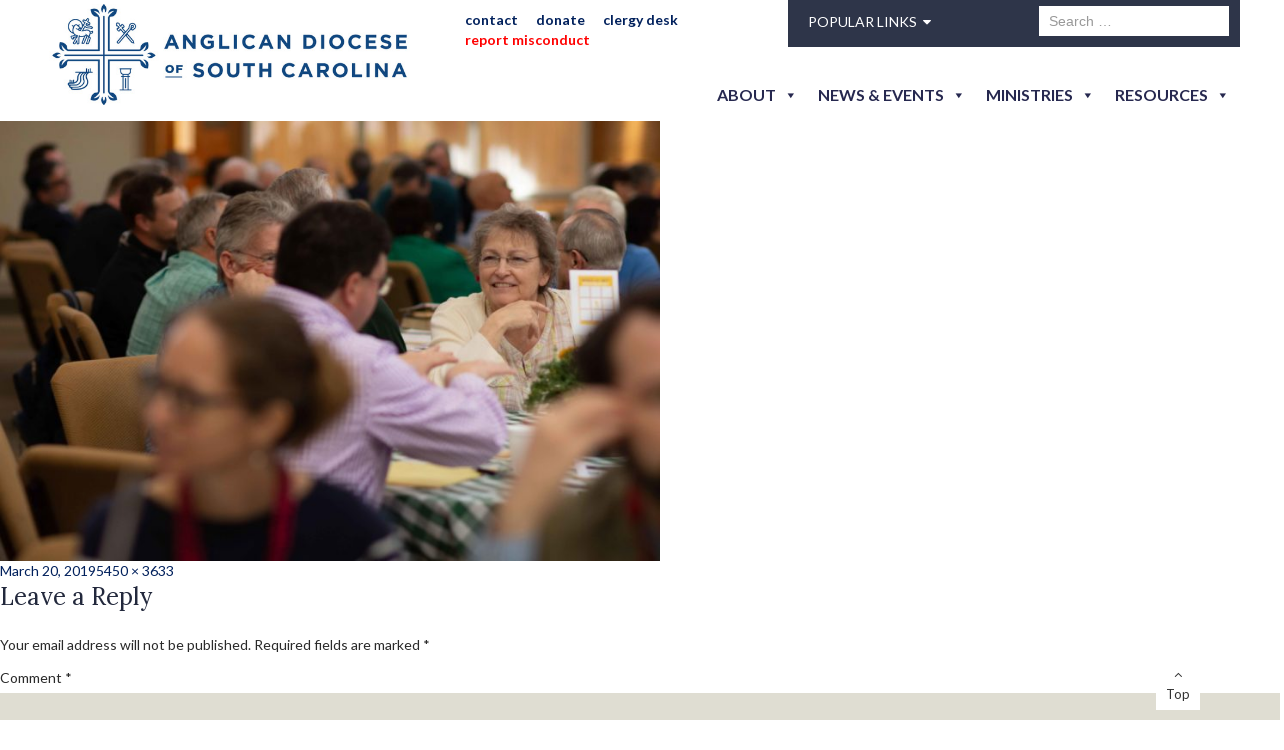

--- FILE ---
content_type: text/html; charset=UTF-8
request_url: https://adosc.org/envira/228th-diocesan-convention-day-1/228_1_j_hunter-9015-2/
body_size: 18379
content:
<!DOCTYPE html>
<html lang="en-US" class="no-js">
<head>
	<meta charset="UTF-8">
	<meta name="viewport" content="width=device-width, initial-scale=1.0" />
<meta name="format-detection" content="telephone=no">
<link rel="shortcut icon" type="image/png" href="https://adosc.org/wp-content/themes/diocese-south-carolina/images/favicon.png" />
	<link rel="profile" href="https://gmpg.org/xfn/11">
	<link rel="pingback" href="https://adosc.org/xmlrpc.php">
	<!--[if lt IE 9]>
	<script src="https://adosc.org/wp-content/themes/diocese-south-carolina/js/html5.js"></script>
	<![endif]-->
	
	<link rel="stylesheet" href="https://adosc.org/wp-content/themes/diocese-south-carolina/bootstrap/css/style.css" type="text/css" media="screen">
<link rel="stylesheet" href="https://adosc.org/wp-content/themes/diocese-south-carolina/bootstrap/css/bootstrap.css" type="text/css" media="screen">
<link rel="stylesheet" href="https://adosc.org/wp-content/themes/diocese-south-carolina/bootstrap/css/bootstrap-responsive.css" type="text/css" media="screen">

<!--slide right menu slider-->
<link rel="stylesheet" type="text/css" href="https://adosc.org/wp-content/themes/diocese-south-carolina/bootstrap/css/css-menu.css" media="all"/>
<link type="text/css" rel="stylesheet" href="https://adosc.org/wp-content/themes/diocese-south-carolina/bootstrap/css/jquery.mmenu.all.css" />

<!-- Owl Carousel Assets -->
<link rel='stylesheet prefetch' href='https://adosc.org/wp-content/themes/diocese-south-carolina/bootstrap/css/owl.carousel.min.css'>
<link type="text/css" rel="stylesheet" href="https://adosc.org/wp-content/themes/diocese-south-carolina/bootstrap/css/jquery.bxslider.css" />

<!--google font-->
<link rel="stylesheet" type="text/css" href="https://netdna.bootstrapcdn.com/font-awesome/4.2.0/css/font-awesome.min.css"/>
<link href='https://fonts.googleapis.com/css?family=Lato:400,400italic,700,700italic,900,900italic' rel='stylesheet' type='text/css'>
<link href="https://fonts.googleapis.com/css?family=Lora:400,400i,700,700i" rel="stylesheet">
<!--google font-->
	
	
	<script>(function(html){html.className = html.className.replace(/\bno-js\b/,'js')})(document.documentElement);</script>
<meta name='robots' content='index, follow, max-image-preview:large, max-snippet:-1, max-video-preview:-1' />
	<style>img:is([sizes="auto" i], [sizes^="auto," i]) { contain-intrinsic-size: 3000px 1500px }</style>
	
	<!-- This site is optimized with the Yoast SEO plugin v19.6 - https://yoast.com/wordpress/plugins/seo/ -->
	<title>228_1_j_hunter-9015 - The Anglican Diocese South Carolina</title>
	<link rel="canonical" href="https://adosc.org/wp-content/uploads/2019/03/228_1_j_hunter-9015-1.jpg" />
	<meta property="og:locale" content="en_US" />
	<meta property="og:type" content="article" />
	<meta property="og:title" content="228_1_j_hunter-9015 - The Anglican Diocese South Carolina" />
	<meta property="og:url" content="https://adosc.org/wp-content/uploads/2019/03/228_1_j_hunter-9015-1.jpg" />
	<meta property="og:site_name" content="The Anglican Diocese South Carolina" />
	<meta property="og:image" content="https://adosc.org/wp-content/uploads/2019/03/228_1_j_hunter-9015-1.jpg" />
	<meta property="og:image:width" content="5450" />
	<meta property="og:image:height" content="3633" />
	<meta property="og:image:type" content="image/jpeg" />
	<meta name="twitter:card" content="summary" />
	<script type="application/ld+json" class="yoast-schema-graph">{"@context":"https://schema.org","@graph":[{"@type":"WebPage","@id":"https://adosc.org/wp-content/uploads/2019/03/228_1_j_hunter-9015-1.jpg","url":"https://adosc.org/wp-content/uploads/2019/03/228_1_j_hunter-9015-1.jpg","name":"228_1_j_hunter-9015 - The Anglican Diocese South Carolina","isPartOf":{"@id":"https://adosc.org/#website"},"primaryImageOfPage":{"@id":"https://adosc.org/wp-content/uploads/2019/03/228_1_j_hunter-9015-1.jpg#primaryimage"},"image":{"@id":"https://adosc.org/wp-content/uploads/2019/03/228_1_j_hunter-9015-1.jpg#primaryimage"},"thumbnailUrl":"https://adosc.org/wp-content/uploads/2019/03/228_1_j_hunter-9015-1.jpg","datePublished":"2019-03-20T17:44:24+00:00","dateModified":"2019-03-20T17:44:24+00:00","breadcrumb":{"@id":"https://adosc.org/wp-content/uploads/2019/03/228_1_j_hunter-9015-1.jpg#breadcrumb"},"inLanguage":"en-US","potentialAction":[{"@type":"ReadAction","target":["https://adosc.org/wp-content/uploads/2019/03/228_1_j_hunter-9015-1.jpg"]}]},{"@type":"ImageObject","inLanguage":"en-US","@id":"https://adosc.org/wp-content/uploads/2019/03/228_1_j_hunter-9015-1.jpg#primaryimage","url":"https://adosc.org/wp-content/uploads/2019/03/228_1_j_hunter-9015-1.jpg","contentUrl":"https://adosc.org/wp-content/uploads/2019/03/228_1_j_hunter-9015-1.jpg","width":5450,"height":3633},{"@type":"BreadcrumbList","@id":"https://adosc.org/wp-content/uploads/2019/03/228_1_j_hunter-9015-1.jpg#breadcrumb","itemListElement":[{"@type":"ListItem","position":1,"name":"Home","item":"https://adosc.org/"},{"@type":"ListItem","position":2,"name":"2018 Diocesan Convention","item":"https://adosc.org/envira/228th-diocesan-convention-day-1/"},{"@type":"ListItem","position":3,"name":"228_1_j_hunter-9015"}]},{"@type":"WebSite","@id":"https://adosc.org/#website","url":"https://adosc.org/","name":"The Anglican Diocese South Carolina","description":"Biblical Anglicans for a Global Age","publisher":{"@id":"https://adosc.org/#organization"},"potentialAction":[{"@type":"SearchAction","target":{"@type":"EntryPoint","urlTemplate":"https://adosc.org/?s={search_term_string}"},"query-input":"required name=search_term_string"}],"inLanguage":"en-US"},{"@type":"Organization","@id":"https://adosc.org/#organization","name":"The Anglican Diocese South Carolina","url":"https://adosc.org/","sameAs":[],"logo":{"@type":"ImageObject","inLanguage":"en-US","@id":"https://adosc.org/#/schema/logo/image/","url":"https://adosc.org/wp-content/uploads/2025/07/cropped-ADOSC-Logo-for-widget.png","contentUrl":"https://adosc.org/wp-content/uploads/2025/07/cropped-ADOSC-Logo-for-widget.png","width":248,"height":248,"caption":"The Anglican Diocese South Carolina"},"image":{"@id":"https://adosc.org/#/schema/logo/image/"}}]}</script>
	<!-- / Yoast SEO plugin. -->


<link rel="alternate" type="application/rss+xml" title="The Anglican Diocese South Carolina &raquo; Feed" href="https://adosc.org/feed/" />
<link rel="alternate" type="application/rss+xml" title="The Anglican Diocese South Carolina &raquo; Comments Feed" href="https://adosc.org/comments/feed/" />
<link rel="alternate" type="text/calendar" title="The Anglican Diocese South Carolina &raquo; iCal Feed" href="https://adosc.org/events/?ical=1" />
<link rel="alternate" type="application/rss+xml" title="The Anglican Diocese South Carolina &raquo; 228_1_j_hunter-9015 Comments Feed" href="https://adosc.org/envira/228th-diocesan-convention-day-1/228_1_j_hunter-9015-2/feed/" />
<script type="text/javascript">
/* <![CDATA[ */
window._wpemojiSettings = {"baseUrl":"https:\/\/s.w.org\/images\/core\/emoji\/16.0.1\/72x72\/","ext":".png","svgUrl":"https:\/\/s.w.org\/images\/core\/emoji\/16.0.1\/svg\/","svgExt":".svg","source":{"concatemoji":"https:\/\/adosc.org\/wp-includes\/js\/wp-emoji-release.min.js?ver=6.8.3"}};
/*! This file is auto-generated */
!function(s,n){var o,i,e;function c(e){try{var t={supportTests:e,timestamp:(new Date).valueOf()};sessionStorage.setItem(o,JSON.stringify(t))}catch(e){}}function p(e,t,n){e.clearRect(0,0,e.canvas.width,e.canvas.height),e.fillText(t,0,0);var t=new Uint32Array(e.getImageData(0,0,e.canvas.width,e.canvas.height).data),a=(e.clearRect(0,0,e.canvas.width,e.canvas.height),e.fillText(n,0,0),new Uint32Array(e.getImageData(0,0,e.canvas.width,e.canvas.height).data));return t.every(function(e,t){return e===a[t]})}function u(e,t){e.clearRect(0,0,e.canvas.width,e.canvas.height),e.fillText(t,0,0);for(var n=e.getImageData(16,16,1,1),a=0;a<n.data.length;a++)if(0!==n.data[a])return!1;return!0}function f(e,t,n,a){switch(t){case"flag":return n(e,"\ud83c\udff3\ufe0f\u200d\u26a7\ufe0f","\ud83c\udff3\ufe0f\u200b\u26a7\ufe0f")?!1:!n(e,"\ud83c\udde8\ud83c\uddf6","\ud83c\udde8\u200b\ud83c\uddf6")&&!n(e,"\ud83c\udff4\udb40\udc67\udb40\udc62\udb40\udc65\udb40\udc6e\udb40\udc67\udb40\udc7f","\ud83c\udff4\u200b\udb40\udc67\u200b\udb40\udc62\u200b\udb40\udc65\u200b\udb40\udc6e\u200b\udb40\udc67\u200b\udb40\udc7f");case"emoji":return!a(e,"\ud83e\udedf")}return!1}function g(e,t,n,a){var r="undefined"!=typeof WorkerGlobalScope&&self instanceof WorkerGlobalScope?new OffscreenCanvas(300,150):s.createElement("canvas"),o=r.getContext("2d",{willReadFrequently:!0}),i=(o.textBaseline="top",o.font="600 32px Arial",{});return e.forEach(function(e){i[e]=t(o,e,n,a)}),i}function t(e){var t=s.createElement("script");t.src=e,t.defer=!0,s.head.appendChild(t)}"undefined"!=typeof Promise&&(o="wpEmojiSettingsSupports",i=["flag","emoji"],n.supports={everything:!0,everythingExceptFlag:!0},e=new Promise(function(e){s.addEventListener("DOMContentLoaded",e,{once:!0})}),new Promise(function(t){var n=function(){try{var e=JSON.parse(sessionStorage.getItem(o));if("object"==typeof e&&"number"==typeof e.timestamp&&(new Date).valueOf()<e.timestamp+604800&&"object"==typeof e.supportTests)return e.supportTests}catch(e){}return null}();if(!n){if("undefined"!=typeof Worker&&"undefined"!=typeof OffscreenCanvas&&"undefined"!=typeof URL&&URL.createObjectURL&&"undefined"!=typeof Blob)try{var e="postMessage("+g.toString()+"("+[JSON.stringify(i),f.toString(),p.toString(),u.toString()].join(",")+"));",a=new Blob([e],{type:"text/javascript"}),r=new Worker(URL.createObjectURL(a),{name:"wpTestEmojiSupports"});return void(r.onmessage=function(e){c(n=e.data),r.terminate(),t(n)})}catch(e){}c(n=g(i,f,p,u))}t(n)}).then(function(e){for(var t in e)n.supports[t]=e[t],n.supports.everything=n.supports.everything&&n.supports[t],"flag"!==t&&(n.supports.everythingExceptFlag=n.supports.everythingExceptFlag&&n.supports[t]);n.supports.everythingExceptFlag=n.supports.everythingExceptFlag&&!n.supports.flag,n.DOMReady=!1,n.readyCallback=function(){n.DOMReady=!0}}).then(function(){return e}).then(function(){var e;n.supports.everything||(n.readyCallback(),(e=n.source||{}).concatemoji?t(e.concatemoji):e.wpemoji&&e.twemoji&&(t(e.twemoji),t(e.wpemoji)))}))}((window,document),window._wpemojiSettings);
/* ]]> */
</script>
<link rel='stylesheet' id='sdm-styles-css' href='https://adosc.org/wp-content/plugins/simple-download-monitor/css/sdm_wp_styles.css?ver=6.8.3' type='text/css' media='all' />
<link rel='stylesheet' id='pt-cv-public-style-css' href='https://adosc.org/wp-content/plugins/content-views-query-and-display-post-page/public/assets/css/cv.css?ver=2.4.0.7' type='text/css' media='all' />
<link rel='stylesheet' id='tribe-events-pro-mini-calendar-block-styles-css' href='https://adosc.org/wp-content/plugins/events-calendar-pro/build/css/tribe-events-pro-mini-calendar-block.css?ver=7.6.0.2' type='text/css' media='all' />
<style id='wp-emoji-styles-inline-css' type='text/css'>

	img.wp-smiley, img.emoji {
		display: inline !important;
		border: none !important;
		box-shadow: none !important;
		height: 1em !important;
		width: 1em !important;
		margin: 0 0.07em !important;
		vertical-align: -0.1em !important;
		background: none !important;
		padding: 0 !important;
	}
</style>
<link rel='stylesheet' id='wp-block-library-css' href='https://adosc.org/wp-includes/css/dist/block-library/style.min.css?ver=6.8.3' type='text/css' media='all' />
<style id='classic-theme-styles-inline-css' type='text/css'>
/*! This file is auto-generated */
.wp-block-button__link{color:#fff;background-color:#32373c;border-radius:9999px;box-shadow:none;text-decoration:none;padding:calc(.667em + 2px) calc(1.333em + 2px);font-size:1.125em}.wp-block-file__button{background:#32373c;color:#fff;text-decoration:none}
</style>
<link rel='stylesheet' id='wp-components-css' href='https://adosc.org/wp-includes/css/dist/components/style.min.css?ver=6.8.3' type='text/css' media='all' />
<link rel='stylesheet' id='wp-preferences-css' href='https://adosc.org/wp-includes/css/dist/preferences/style.min.css?ver=6.8.3' type='text/css' media='all' />
<link rel='stylesheet' id='wp-block-editor-css' href='https://adosc.org/wp-includes/css/dist/block-editor/style.min.css?ver=6.8.3' type='text/css' media='all' />
<link rel='stylesheet' id='popup-maker-block-library-style-css' href='https://adosc.org/wp-content/plugins/popup-maker/dist/packages/block-library-style.css?ver=dbea705cfafe089d65f1' type='text/css' media='all' />
<style id='global-styles-inline-css' type='text/css'>
:root{--wp--preset--aspect-ratio--square: 1;--wp--preset--aspect-ratio--4-3: 4/3;--wp--preset--aspect-ratio--3-4: 3/4;--wp--preset--aspect-ratio--3-2: 3/2;--wp--preset--aspect-ratio--2-3: 2/3;--wp--preset--aspect-ratio--16-9: 16/9;--wp--preset--aspect-ratio--9-16: 9/16;--wp--preset--color--black: #000000;--wp--preset--color--cyan-bluish-gray: #abb8c3;--wp--preset--color--white: #ffffff;--wp--preset--color--pale-pink: #f78da7;--wp--preset--color--vivid-red: #cf2e2e;--wp--preset--color--luminous-vivid-orange: #ff6900;--wp--preset--color--luminous-vivid-amber: #fcb900;--wp--preset--color--light-green-cyan: #7bdcb5;--wp--preset--color--vivid-green-cyan: #00d084;--wp--preset--color--pale-cyan-blue: #8ed1fc;--wp--preset--color--vivid-cyan-blue: #0693e3;--wp--preset--color--vivid-purple: #9b51e0;--wp--preset--gradient--vivid-cyan-blue-to-vivid-purple: linear-gradient(135deg,rgba(6,147,227,1) 0%,rgb(155,81,224) 100%);--wp--preset--gradient--light-green-cyan-to-vivid-green-cyan: linear-gradient(135deg,rgb(122,220,180) 0%,rgb(0,208,130) 100%);--wp--preset--gradient--luminous-vivid-amber-to-luminous-vivid-orange: linear-gradient(135deg,rgba(252,185,0,1) 0%,rgba(255,105,0,1) 100%);--wp--preset--gradient--luminous-vivid-orange-to-vivid-red: linear-gradient(135deg,rgba(255,105,0,1) 0%,rgb(207,46,46) 100%);--wp--preset--gradient--very-light-gray-to-cyan-bluish-gray: linear-gradient(135deg,rgb(238,238,238) 0%,rgb(169,184,195) 100%);--wp--preset--gradient--cool-to-warm-spectrum: linear-gradient(135deg,rgb(74,234,220) 0%,rgb(151,120,209) 20%,rgb(207,42,186) 40%,rgb(238,44,130) 60%,rgb(251,105,98) 80%,rgb(254,248,76) 100%);--wp--preset--gradient--blush-light-purple: linear-gradient(135deg,rgb(255,206,236) 0%,rgb(152,150,240) 100%);--wp--preset--gradient--blush-bordeaux: linear-gradient(135deg,rgb(254,205,165) 0%,rgb(254,45,45) 50%,rgb(107,0,62) 100%);--wp--preset--gradient--luminous-dusk: linear-gradient(135deg,rgb(255,203,112) 0%,rgb(199,81,192) 50%,rgb(65,88,208) 100%);--wp--preset--gradient--pale-ocean: linear-gradient(135deg,rgb(255,245,203) 0%,rgb(182,227,212) 50%,rgb(51,167,181) 100%);--wp--preset--gradient--electric-grass: linear-gradient(135deg,rgb(202,248,128) 0%,rgb(113,206,126) 100%);--wp--preset--gradient--midnight: linear-gradient(135deg,rgb(2,3,129) 0%,rgb(40,116,252) 100%);--wp--preset--font-size--small: 13px;--wp--preset--font-size--medium: 20px;--wp--preset--font-size--large: 36px;--wp--preset--font-size--x-large: 42px;--wp--preset--spacing--20: 0.44rem;--wp--preset--spacing--30: 0.67rem;--wp--preset--spacing--40: 1rem;--wp--preset--spacing--50: 1.5rem;--wp--preset--spacing--60: 2.25rem;--wp--preset--spacing--70: 3.38rem;--wp--preset--spacing--80: 5.06rem;--wp--preset--shadow--natural: 6px 6px 9px rgba(0, 0, 0, 0.2);--wp--preset--shadow--deep: 12px 12px 50px rgba(0, 0, 0, 0.4);--wp--preset--shadow--sharp: 6px 6px 0px rgba(0, 0, 0, 0.2);--wp--preset--shadow--outlined: 6px 6px 0px -3px rgba(255, 255, 255, 1), 6px 6px rgba(0, 0, 0, 1);--wp--preset--shadow--crisp: 6px 6px 0px rgba(0, 0, 0, 1);}:where(.is-layout-flex){gap: 0.5em;}:where(.is-layout-grid){gap: 0.5em;}body .is-layout-flex{display: flex;}.is-layout-flex{flex-wrap: wrap;align-items: center;}.is-layout-flex > :is(*, div){margin: 0;}body .is-layout-grid{display: grid;}.is-layout-grid > :is(*, div){margin: 0;}:where(.wp-block-columns.is-layout-flex){gap: 2em;}:where(.wp-block-columns.is-layout-grid){gap: 2em;}:where(.wp-block-post-template.is-layout-flex){gap: 1.25em;}:where(.wp-block-post-template.is-layout-grid){gap: 1.25em;}.has-black-color{color: var(--wp--preset--color--black) !important;}.has-cyan-bluish-gray-color{color: var(--wp--preset--color--cyan-bluish-gray) !important;}.has-white-color{color: var(--wp--preset--color--white) !important;}.has-pale-pink-color{color: var(--wp--preset--color--pale-pink) !important;}.has-vivid-red-color{color: var(--wp--preset--color--vivid-red) !important;}.has-luminous-vivid-orange-color{color: var(--wp--preset--color--luminous-vivid-orange) !important;}.has-luminous-vivid-amber-color{color: var(--wp--preset--color--luminous-vivid-amber) !important;}.has-light-green-cyan-color{color: var(--wp--preset--color--light-green-cyan) !important;}.has-vivid-green-cyan-color{color: var(--wp--preset--color--vivid-green-cyan) !important;}.has-pale-cyan-blue-color{color: var(--wp--preset--color--pale-cyan-blue) !important;}.has-vivid-cyan-blue-color{color: var(--wp--preset--color--vivid-cyan-blue) !important;}.has-vivid-purple-color{color: var(--wp--preset--color--vivid-purple) !important;}.has-black-background-color{background-color: var(--wp--preset--color--black) !important;}.has-cyan-bluish-gray-background-color{background-color: var(--wp--preset--color--cyan-bluish-gray) !important;}.has-white-background-color{background-color: var(--wp--preset--color--white) !important;}.has-pale-pink-background-color{background-color: var(--wp--preset--color--pale-pink) !important;}.has-vivid-red-background-color{background-color: var(--wp--preset--color--vivid-red) !important;}.has-luminous-vivid-orange-background-color{background-color: var(--wp--preset--color--luminous-vivid-orange) !important;}.has-luminous-vivid-amber-background-color{background-color: var(--wp--preset--color--luminous-vivid-amber) !important;}.has-light-green-cyan-background-color{background-color: var(--wp--preset--color--light-green-cyan) !important;}.has-vivid-green-cyan-background-color{background-color: var(--wp--preset--color--vivid-green-cyan) !important;}.has-pale-cyan-blue-background-color{background-color: var(--wp--preset--color--pale-cyan-blue) !important;}.has-vivid-cyan-blue-background-color{background-color: var(--wp--preset--color--vivid-cyan-blue) !important;}.has-vivid-purple-background-color{background-color: var(--wp--preset--color--vivid-purple) !important;}.has-black-border-color{border-color: var(--wp--preset--color--black) !important;}.has-cyan-bluish-gray-border-color{border-color: var(--wp--preset--color--cyan-bluish-gray) !important;}.has-white-border-color{border-color: var(--wp--preset--color--white) !important;}.has-pale-pink-border-color{border-color: var(--wp--preset--color--pale-pink) !important;}.has-vivid-red-border-color{border-color: var(--wp--preset--color--vivid-red) !important;}.has-luminous-vivid-orange-border-color{border-color: var(--wp--preset--color--luminous-vivid-orange) !important;}.has-luminous-vivid-amber-border-color{border-color: var(--wp--preset--color--luminous-vivid-amber) !important;}.has-light-green-cyan-border-color{border-color: var(--wp--preset--color--light-green-cyan) !important;}.has-vivid-green-cyan-border-color{border-color: var(--wp--preset--color--vivid-green-cyan) !important;}.has-pale-cyan-blue-border-color{border-color: var(--wp--preset--color--pale-cyan-blue) !important;}.has-vivid-cyan-blue-border-color{border-color: var(--wp--preset--color--vivid-cyan-blue) !important;}.has-vivid-purple-border-color{border-color: var(--wp--preset--color--vivid-purple) !important;}.has-vivid-cyan-blue-to-vivid-purple-gradient-background{background: var(--wp--preset--gradient--vivid-cyan-blue-to-vivid-purple) !important;}.has-light-green-cyan-to-vivid-green-cyan-gradient-background{background: var(--wp--preset--gradient--light-green-cyan-to-vivid-green-cyan) !important;}.has-luminous-vivid-amber-to-luminous-vivid-orange-gradient-background{background: var(--wp--preset--gradient--luminous-vivid-amber-to-luminous-vivid-orange) !important;}.has-luminous-vivid-orange-to-vivid-red-gradient-background{background: var(--wp--preset--gradient--luminous-vivid-orange-to-vivid-red) !important;}.has-very-light-gray-to-cyan-bluish-gray-gradient-background{background: var(--wp--preset--gradient--very-light-gray-to-cyan-bluish-gray) !important;}.has-cool-to-warm-spectrum-gradient-background{background: var(--wp--preset--gradient--cool-to-warm-spectrum) !important;}.has-blush-light-purple-gradient-background{background: var(--wp--preset--gradient--blush-light-purple) !important;}.has-blush-bordeaux-gradient-background{background: var(--wp--preset--gradient--blush-bordeaux) !important;}.has-luminous-dusk-gradient-background{background: var(--wp--preset--gradient--luminous-dusk) !important;}.has-pale-ocean-gradient-background{background: var(--wp--preset--gradient--pale-ocean) !important;}.has-electric-grass-gradient-background{background: var(--wp--preset--gradient--electric-grass) !important;}.has-midnight-gradient-background{background: var(--wp--preset--gradient--midnight) !important;}.has-small-font-size{font-size: var(--wp--preset--font-size--small) !important;}.has-medium-font-size{font-size: var(--wp--preset--font-size--medium) !important;}.has-large-font-size{font-size: var(--wp--preset--font-size--large) !important;}.has-x-large-font-size{font-size: var(--wp--preset--font-size--x-large) !important;}
:where(.wp-block-post-template.is-layout-flex){gap: 1.25em;}:where(.wp-block-post-template.is-layout-grid){gap: 1.25em;}
:where(.wp-block-columns.is-layout-flex){gap: 2em;}:where(.wp-block-columns.is-layout-grid){gap: 2em;}
:root :where(.wp-block-pullquote){font-size: 1.5em;line-height: 1.6;}
</style>
<link rel='stylesheet' id='wp-pagenavi-css' href='https://adosc.org/wp-content/plugins/wp-pagenavi/pagenavi-css.css?ver=2.70' type='text/css' media='all' />
<link rel='stylesheet' id='megamenu-css' href='https://adosc.org/wp-content/uploads/maxmegamenu/style.css?ver=21eed2' type='text/css' media='all' />
<link rel='stylesheet' id='dashicons-css' href='https://adosc.org/wp-includes/css/dashicons.min.css?ver=6.8.3' type='text/css' media='all' />
<link rel='stylesheet' id='twentyfifteen-fonts-css' href='https://fonts.googleapis.com/css?family=Noto+Sans%3A400italic%2C700italic%2C400%2C700%7CNoto+Serif%3A400italic%2C700italic%2C400%2C700%7CInconsolata%3A400%2C700&#038;subset=latin%2Clatin-ext' type='text/css' media='all' />
<link rel='stylesheet' id='genericons-css' href='https://adosc.org/wp-content/themes/diocese-south-carolina/genericons/genericons.css?ver=3.2' type='text/css' media='all' />
<link rel='stylesheet' id='twentyfifteen-style-css' href='https://adosc.org/wp-content/themes/diocese-south-carolina/style.css?ver=6.8.3' type='text/css' media='all' />
<!--[if lt IE 9]>
<link rel='stylesheet' id='twentyfifteen-ie-css' href='https://adosc.org/wp-content/themes/diocese-south-carolina/css/ie.css?ver=20141010' type='text/css' media='all' />
<![endif]-->
<!--[if lt IE 8]>
<link rel='stylesheet' id='twentyfifteen-ie7-css' href='https://adosc.org/wp-content/themes/diocese-south-carolina/css/ie7.css?ver=20141010' type='text/css' media='all' />
<![endif]-->
<link rel='stylesheet' id='abcfsl-staff-list-css' href='https://adosc.org/wp-content/plugins/abcfolio-staff-list-pro/css/staff-list.css?ver=3.9.7' type='text/css' media='all' />
<link rel='stylesheet' id='sabai-css' href='https://adosc.org/wp-content/plugins/sabai/assets/css/main.min.css?ver=1.4.6' type='text/css' media='all' />
<link rel='stylesheet' id='sabai-font-awesome-css' href='https://adosc.org/wp-content/plugins/sabai/assets/css/font-awesome.min.css?ver=1.4.6' type='text/css' media='all' />
<link rel='stylesheet' id='sabai-directory-css' href='https://adosc.org/wp-content/plugins/sabai-directory/assets/css/main.min.css?ver=1.4.6' type='text/css' media='all' />
<link rel='stylesheet' id='sabai-googlemaps-css' href='https://adosc.org/wp-content/plugins/sabai-googlemaps/assets/css/main.min.css?ver=1.4.6' type='text/css' media='all' />
<script type="text/javascript" src="https://adosc.org/wp-includes/js/jquery/jquery.min.js?ver=3.7.1" id="jquery-core-js"></script>
<script type="text/javascript" src="https://adosc.org/wp-includes/js/jquery/jquery-migrate.min.js?ver=3.4.1" id="jquery-migrate-js"></script>
<script type="text/javascript" id="sdm-scripts-js-extra">
/* <![CDATA[ */
var sdm_ajax_script = {"ajaxurl":"https:\/\/adosc.org\/wp-admin\/admin-ajax.php"};
/* ]]> */
</script>
<script type="text/javascript" src="https://adosc.org/wp-content/plugins/simple-download-monitor/js/sdm_wp_scripts.js?ver=6.8.3" id="sdm-scripts-js"></script>
<script type="text/javascript" src="https://adosc.org/wp-content/themes/diocese-south-carolina/js/keyboard-image-navigation.js?ver=20141010" id="twentyfifteen-keyboard-image-navigation-js"></script>

<!-- Google tag (gtag.js) snippet added by Site Kit -->
<!-- Google Analytics snippet added by Site Kit -->
<script type="text/javascript" src="https://www.googletagmanager.com/gtag/js?id=GT-NNVJQVV2" id="google_gtagjs-js" async></script>
<script type="text/javascript" id="google_gtagjs-js-after">
/* <![CDATA[ */
window.dataLayer = window.dataLayer || [];function gtag(){dataLayer.push(arguments);}
gtag("set","linker",{"domains":["adosc.org"]});
gtag("js", new Date());
gtag("set", "developer_id.dZTNiMT", true);
gtag("config", "GT-NNVJQVV2");
 window._googlesitekit = window._googlesitekit || {}; window._googlesitekit.throttledEvents = []; window._googlesitekit.gtagEvent = (name, data) => { var key = JSON.stringify( { name, data } ); if ( !! window._googlesitekit.throttledEvents[ key ] ) { return; } window._googlesitekit.throttledEvents[ key ] = true; setTimeout( () => { delete window._googlesitekit.throttledEvents[ key ]; }, 5 ); gtag( "event", name, { ...data, event_source: "site-kit" } ); }; 
/* ]]> */
</script>
<link rel="https://api.w.org/" href="https://adosc.org/wp-json/" /><link rel="alternate" title="JSON" type="application/json" href="https://adosc.org/wp-json/wp/v2/media/4553" /><link rel="EditURI" type="application/rsd+xml" title="RSD" href="https://adosc.org/xmlrpc.php?rsd" />
<link rel='shortlink' href='https://adosc.org/?p=4553' />
<link rel="alternate" title="oEmbed (JSON)" type="application/json+oembed" href="https://adosc.org/wp-json/oembed/1.0/embed?url=https%3A%2F%2Fadosc.org%2Fenvira%2F228th-diocesan-convention-day-1%2F228_1_j_hunter-9015-2%2F" />
<link rel="alternate" title="oEmbed (XML)" type="text/xml+oembed" href="https://adosc.org/wp-json/oembed/1.0/embed?url=https%3A%2F%2Fadosc.org%2Fenvira%2F228th-diocesan-convention-day-1%2F228_1_j_hunter-9015-2%2F&#038;format=xml" />
<meta name="generator" content="Site Kit by Google 1.170.0" /><meta name="tec-api-version" content="v1"><meta name="tec-api-origin" content="https://adosc.org"><link rel="alternate" href="https://adosc.org/wp-json/tribe/events/v1/" /><meta name="generator" content="Powered by WPBakery Page Builder - drag and drop page builder for WordPress."/>
<link rel="icon" href="https://adosc.org/wp-content/uploads/2025/06/logo-favicon-150x150.png" sizes="32x32" />
<link rel="icon" href="https://adosc.org/wp-content/uploads/2025/06/logo-favicon-300x300.png" sizes="192x192" />
<link rel="apple-touch-icon" href="https://adosc.org/wp-content/uploads/2025/06/logo-favicon-300x300.png" />
<meta name="msapplication-TileImage" content="https://adosc.org/wp-content/uploads/2025/06/logo-favicon-300x300.png" />
		<style type="text/css" id="wp-custom-css">
			.tribe-common .tribe-common-c-svgicon {
    color: #5a6ca0 !important;
}

button.tribe-common-c-btn.tribe-events-c-search__button {
    background-color: #5a6ca0 !important;
}

.tribe-common-c-btn-border.tribe-events-c-subscribe-dropdown__button {
    border-color: #5a6ca0 !important;
    color: #5a6ca0 !important;
}

.tribe-common-c-btn-border.tribe-events-c-subscribe-dropdown__button:hover {
    color: #fff !important;
    background-color: #5a6ca0 !important;
}

@media (max-width: 767px) {
.three_li { margin: 1% 5% !important;
	width: 90% !important;
	}
.two_divs {
    width: 90% !important;
    margin: 15% 5% !important;
}

}

.logo {
    margin-top: 4px !important;
}
.tribe-events-calendar-month__header-column {
    background-color: #666;
    color: #fff;
    font-weight: 700;
    padding: 1em 0 !important;
    white-space: nowrap;
}
.tribe-events-calendar-month__header-column span {
    color: #fff;
    text-align: center;
	  font-size: 12px;
    text-transform: uppercase;
    font-weight: 700;
}
.tribe-events-header .tribe-events-nav-pagination {
	flex-grow: 1;
	margin-bottom: 10px;
}
.tribe-events-sub-nav {
    line-height: normal;
    list-style-type: none;
    margin: 0;
    overflow: hidden;
    padding: 0;
    text-align: center;
}
.tribe-events-header .tribe-events-sub-nav .tribe-events-nav-previous, .tribe-events-header .tribe-events-sub-nav li {
    float: left;
    margin-right: 5px;
    text-align: left;
}
.tribe-events-header .tribe-events-sub-nav .tribe-events-nav-next {
    float: right;
    margin-left: 5px;
    text-align: right;
}
.tribe-events-header .tribe-events-sub-nav li a {
	font-size: 15px;
  font-weight: 700;align-content}
.red-menu.menu-item > a{color:red !important;}		</style>
		<noscript><style> .wpb_animate_when_almost_visible { opacity: 1; }</style></noscript><style type="text/css">/** Mega Menu CSS: fs **/</style>
    
    <!-- Global site tag (gtag.js) - Google Analytics -->
<script async src="https://www.googletagmanager.com/gtag/js?id=UA-151449035-1"></script>
<script>
  window.dataLayer = window.dataLayer || [];
  function gtag(){dataLayer.push(arguments);}
  gtag('js', new Date());

  gtag('config', 'UA-151449035-1');
</script>

    
</head>

<body data-rsssl=1 class="attachment wp-singular attachment-template-default single single-attachment postid-4553 attachmentid-4553 attachment-jpeg wp-custom-logo wp-theme-diocese-south-carolina tribe-no-js mega-menu-max-mega-menu-1 wpb-js-composer js-comp-ver-6.7.0 vc_responsive">
<div class="iphone">
  <nav id="menu" class="mm-menu mm-offcanvas mm-right">
       <div class="menu-main-navigation-menu-container"><ul id="menu-main-navigation-menu" class="menu"><li id="menu-item-1086" class="menu-item menu-item-type-custom menu-item-object-custom menu-item-has-children menu-item-1086"><a href="#">About</a>
<ul class="sub-menu">
	<li id="menu-item-1078" class="menu-item menu-item-type-custom menu-item-object-custom menu-item-1078"><a href="#">About</a></li>
	<li id="menu-item-1087" class="menu-item menu-item-type-custom menu-item-object-custom menu-item-has-children menu-item-1087"><a href="#">Diocese</a>
	<ul class="sub-menu">
		<li id="menu-item-53" class="menu-item menu-item-type-post_type menu-item-object-page menu-item-53"><a href="https://adosc.org/about/">About</a></li>
		<li id="menu-item-1094" class="menu-item menu-item-type-post_type menu-item-object-page menu-item-1094"><a href="https://adosc.org/about/deaneries/">Deaneries</a></li>
		<li id="menu-item-5214" class="menu-item menu-item-type-post_type menu-item-object-page menu-item-5214"><a href="https://adosc.org/about/budget-financial-statements/">Budget/Financial Statements</a></li>
		<li id="menu-item-6527" class="menu-item menu-item-type-custom menu-item-object-custom menu-item-6527"><a target="_blank" href="https://adosc.org/news-events/2023-convention/convention-archives/">Convention</a></li>
		<li id="menu-item-1091" class="menu-item menu-item-type-post_type menu-item-object-page menu-item-1091"><a href="https://adosc.org/about/donate-now/">Donate Now</a></li>
		<li id="menu-item-1090" class="menu-item menu-item-type-post_type menu-item-object-page menu-item-1090"><a href="https://adosc.org/about/employment-opportunities/">Employment Opportunities</a></li>
		<li id="menu-item-1095" class="menu-item menu-item-type-post_type menu-item-object-page menu-item-1095"><a href="https://adosc.org/resources-general/parochial-report/">Parochial Report</a></li>
	</ul>
</li>
	<li id="menu-item-1079" class="menu-item menu-item-type-custom menu-item-object-custom menu-item-has-children menu-item-1079"><a>Governance</a>
	<ul class="sub-menu">
		<li id="menu-item-1263" class="menu-item menu-item-type-post_type menu-item-object-page menu-item-1263"><a href="https://adosc.org/about/committees/">Committees</a></li>
		<li id="menu-item-7556" class="menu-item menu-item-type-post_type menu-item-object-page menu-item-7556"><a href="https://adosc.org/about/constitution-and-canons/constitution-and-canons/">Constitution and Canons</a></li>
		<li id="menu-item-10957" class="menu-item menu-item-type-post_type menu-item-object-page menu-item-10957"><a href="https://adosc.org/about/committees/committees-diocesan-council/">Diocesan Council</a></li>
		<li id="menu-item-1085" class="menu-item menu-item-type-post_type menu-item-object-page menu-item-1085"><a href="https://adosc.org/about/acna/">ACNA</a></li>
		<li id="menu-item-1080" class="menu-item menu-item-type-post_type menu-item-object-page menu-item-1080"><a href="https://adosc.org/about/institutions/">Institutions</a></li>
		<li id="menu-item-1833" class="menu-item menu-item-type-custom menu-item-object-custom menu-item-1833"><a target="_blank" href="https://adosc.org/wp-content/uploads/2019/09/dio_statement_of_faith_2015_rev_19.pdf">Statement of Faith</a></li>
	</ul>
</li>
	<li id="menu-item-5775" class="menu-item menu-item-type-custom menu-item-object-custom menu-item-has-children menu-item-5775"><a href="#">Contact</a>
	<ul class="sub-menu">
		<li id="menu-item-5776" class="menu-item menu-item-type-custom menu-item-object-custom menu-item-5776"><a href="https://adosc.org/find-churches">Find Churches</a></li>
		<li id="menu-item-5777" class="menu-item menu-item-type-custom menu-item-object-custom menu-item-5777"><a href="https://adosc.org/find-clergy/">Find Clergy</a></li>
		<li id="menu-item-8227" class="menu-item menu-item-type-post_type menu-item-object-page menu-item-8227"><a href="https://adosc.org/the-rt-revd-chip-edgar/">Bishop Chip Edgar</a></li>
		<li id="menu-item-13126" class="red-menu menu-item menu-item-type-post_type menu-item-object-page menu-item-13126"><a target="_blank" href="https://adosc.org/abuse-prevention/report-a-concern-or-file-a-complaint/">Report Misconduct or Abuse</a></li>
		<li id="menu-item-5779" class="menu-item menu-item-type-custom menu-item-object-custom menu-item-5779"><a href="https://adosc.org/about/contact-us/">Contact Us</a></li>
	</ul>
</li>
</ul>
</li>
<li id="menu-item-985" class="menu-item menu-item-type-custom menu-item-object-custom menu-item-has-children menu-item-985"><a href="#">News &#038; Events</a>
<ul class="sub-menu">
	<li id="menu-item-1099" class="menu-item menu-item-type-custom menu-item-object-custom menu-item-1099"><a target="_blank" href="#">News &#038; Events</a></li>
	<li id="menu-item-148" class="menu-item menu-item-type-custom menu-item-object-custom menu-item-148"><a target="_blank" href="https://adosc.org/events/">Calendar</a></li>
	<li id="menu-item-1104" class="menu-item menu-item-type-custom menu-item-object-custom menu-item-has-children menu-item-1104"><a href="#">News &#038; Events</a>
	<ul class="sub-menu">
		<li id="menu-item-1100" class="menu-item menu-item-type-taxonomy menu-item-object-category menu-item-1100"><a href="https://adosc.org/category/news/">News</a></li>
		<li id="menu-item-13474" class="menu-item menu-item-type-post_type menu-item-object-page menu-item-13474"><a href="https://adosc.org/news-events/2026-diocesan-convention/">2026 Diocesan Convention</a></li>
		<li id="menu-item-13602" class="menu-item menu-item-type-post_type menu-item-object-page menu-item-13602"><a href="https://adosc.org/news-events/updates-regarding-archbishop-wood-matter/">Updates Regarding Archbishop Wood Matter</a></li>
		<li id="menu-item-2182" class="menu-item menu-item-type-custom menu-item-object-custom menu-item-2182"><a href="https://adosc.org/events/">Events Calendar</a></li>
		<li id="menu-item-8958" class="menu-item menu-item-type-post_type menu-item-object-page menu-item-8958"><a target="_blank" href="https://adosc.org/news-events/upcoming-church-and-community-events/">Church and Community Events</a></li>
		<li id="menu-item-1618" class="menu-item menu-item-type-post_type menu-item-object-page menu-item-1618"><a href="https://adosc.org/news-events/jubilate-deo/">Diocesan Newspaper</a></li>
		<li id="menu-item-1617" class="menu-item menu-item-type-post_type menu-item-object-page menu-item-1617"><a href="https://adosc.org/news-events/email-newsletter/">Email Newsletter</a></li>
		<li id="menu-item-5098" class="menu-item menu-item-type-post_type menu-item-object-page menu-item-5098"><a href="https://adosc.org/news-events/submit-news/">Submit News</a></li>
		<li id="menu-item-9328" class="menu-item menu-item-type-post_type menu-item-object-page menu-item-9328"><a href="https://adosc.org/about/donate-now/development/parish-property-transitions/">Parish Property Transitions</a></li>
		<li id="menu-item-1103" class="menu-item menu-item-type-post_type menu-item-object-page menu-item-1103"><a href="https://adosc.org/?page_id=1096">Legal News</a></li>
		<li id="menu-item-1101" class="menu-item menu-item-type-post_type menu-item-object-page menu-item-1101"><a href="https://adosc.org/news-events/photos/">Photos</a></li>
		<li id="menu-item-9120" class="menu-item menu-item-type-custom menu-item-object-custom menu-item-9120"><a href="https://podcasters.spotify.com/pod/show/adosc">Diocesan Podcasts</a></li>
	</ul>
</li>
</ul>
</li>
<li id="menu-item-40" class="menu-item menu-item-type-custom menu-item-object-custom menu-item-has-children menu-item-40"><a>Ministries</a>
<ul class="sub-menu">
	<li id="menu-item-1034" class="menu-item menu-item-type-custom menu-item-object-custom menu-item-1034"><a href="#">Ministries</a></li>
	<li id="menu-item-998" class="menu-item menu-item-type-custom menu-item-object-custom menu-item-has-children menu-item-998"><a href="#">Connection Ministries</a>
	<ul class="sub-menu">
		<li id="menu-item-1001" class="menu-item menu-item-type-post_type menu-item-object-page menu-item-1001"><a href="https://adosc.org/ministries-and-departments/mens-ministry/">Men’s Ministry</a></li>
		<li id="menu-item-1160" class="menu-item menu-item-type-post_type menu-item-object-page menu-item-1160"><a href="https://adosc.org/ministries-and-departments/womens-ministries/">Women&#8217;s Ministries</a></li>
		<li id="menu-item-1003" class="menu-item menu-item-type-post_type menu-item-object-page menu-item-1003"><a href="https://adosc.org/ministries-and-departments/marriage-ministry/">Marriage Ministry</a></li>
		<li id="menu-item-1004" class="menu-item menu-item-type-post_type menu-item-object-page menu-item-1004"><a href="https://adosc.org/ministries-and-departments/parenting-ministry/">Grandparenting Ministry</a></li>
		<li id="menu-item-5768" class="menu-item menu-item-type-post_type menu-item-object-page menu-item-5768"><a href="https://adosc.org/ministries-and-departments/seniors/">Seniors</a></li>
		<li id="menu-item-10146" class="menu-item menu-item-type-post_type menu-item-object-page menu-item-10146"><a target="_blank" href="https://adosc.org/ministries-and-departments/pastoral-care-to-retired-clergy-and-spouses/">Retired Clergy and Spouses</a></li>
		<li id="menu-item-2381" class="menu-item menu-item-type-post_type menu-item-object-page menu-item-has-children menu-item-2381"><a href="https://adosc.org/ministries-and-departments/childrens-ministry/">Children’s Ministry</a>
		<ul class="sub-menu">
			<li id="menu-item-7540" class="menu-item menu-item-type-post_type menu-item-object-page menu-item-7540"><a href="https://adosc.org/abuse-prevention/child-protection/">Child Protection Training</a></li>
		</ul>
</li>
		<li id="menu-item-2383" class="menu-item menu-item-type-post_type menu-item-object-page menu-item-2383"><a href="https://adosc.org/ministries-and-departments/student-ministries/">Student Ministries</a></li>
		<li id="menu-item-2382" class="menu-item menu-item-type-post_type menu-item-object-page menu-item-2382"><a href="https://adosc.org/ministries-and-departments/college-ministry/">College Ministry</a></li>
	</ul>
</li>
	<li id="menu-item-999" class="menu-item menu-item-type-custom menu-item-object-custom menu-item-has-children menu-item-999"><a href="#">Outreach</a>
	<ul class="sub-menu">
		<li id="menu-item-5787" class="menu-item menu-item-type-post_type menu-item-object-page menu-item-5787"><a href="https://adosc.org/ministries-and-departments/church-planting/">Church Planting</a></li>
		<li id="menu-item-1008" class="menu-item menu-item-type-post_type menu-item-object-page menu-item-1008"><a href="https://adosc.org/ministries-and-departments/addiction-recovery/">Addiction Recovery Ministry</a></li>
		<li id="menu-item-3107" class="menu-item menu-item-type-post_type menu-item-object-page menu-item-3107"><a href="https://adosc.org/about/institutions/anglican-leadership-institute/">Anglican Leadership Institute</a></li>
		<li id="menu-item-1009" class="menu-item menu-item-type-post_type menu-item-object-page menu-item-1009"><a href="https://adosc.org/ministries-and-departments/social-ministries/anglicans-life/">Anglicans for Life</a></li>
		<li id="menu-item-1746" class="menu-item menu-item-type-post_type menu-item-object-page menu-item-1746"><a href="https://adosc.org/about/committees/anglican-missional-partnerships/">Anglican Missional Partnerships</a></li>
		<li id="menu-item-9163" class="menu-item menu-item-type-custom menu-item-object-custom menu-item-9163"><a target="_blank" href="https://ardf.org/">Anglican Relief and Development</a></li>
		<li id="menu-item-1012" class="menu-item menu-item-type-post_type menu-item-object-page menu-item-1012"><a href="https://adosc.org/ministries-and-departments/social-ministries/hispanic-ministry/">Hispanic Ministry</a></li>
		<li id="menu-item-1013" class="menu-item menu-item-type-post_type menu-item-object-page menu-item-1013"><a href="https://adosc.org/ministries-and-departments/social-ministries/kairos-prison-ministry/">Kairos Prison Ministry</a></li>
		<li id="menu-item-4699" class="menu-item menu-item-type-post_type menu-item-object-page menu-item-4699"><a href="https://adosc.org/ministries-and-departments/neighboring/">Neighboring</a></li>
		<li id="menu-item-1015" class="menu-item menu-item-type-post_type menu-item-object-page menu-item-1015"><a href="https://adosc.org/ministries-and-departments/social-ministries/">Social Ministries</a></li>
	</ul>
</li>
	<li id="menu-item-1016" class="menu-item menu-item-type-custom menu-item-object-custom menu-item-has-children menu-item-1016"><a href="#">Spiritual Growth &#038; Service</a>
	<ul class="sub-menu">
		<li id="menu-item-9491" class="menu-item menu-item-type-post_type menu-item-object-page menu-item-9491"><a href="https://adosc.org/ministries-and-departments/alpha/">Alpha</a></li>
		<li id="menu-item-8724" class="menu-item menu-item-type-custom menu-item-object-custom menu-item-8724"><a href="https://www.campjubileesc.org">Camp Jubilee</a></li>
		<li id="menu-item-1018" class="menu-item menu-item-type-post_type menu-item-object-page menu-item-1018"><a href="https://adosc.org/ministries-and-departments/cursillo/">Cursillo</a></li>
		<li id="menu-item-5340" class="menu-item menu-item-type-post_type menu-item-object-page menu-item-5340"><a href="https://adosc.org/ministries-and-departments/evangelism/">Evangelism</a></li>
		<li id="menu-item-1011" class="menu-item menu-item-type-post_type menu-item-object-page menu-item-1011"><a href="https://adosc.org/healing-ministry/">Healing Ministry</a></li>
		<li id="menu-item-9426" class="menu-item menu-item-type-post_type menu-item-object-page menu-item-9426"><a href="https://adosc.org/ministries-and-departments/ordination-process/">Ordination Process</a></li>
		<li id="menu-item-1022" class="menu-item menu-item-type-post_type menu-item-object-page menu-item-1022"><a href="https://adosc.org/ministries-and-departments/order-of-st-vincent/">Order of St. Vincent</a></li>
		<li id="menu-item-9471" class="menu-item menu-item-type-post_type menu-item-object-page menu-item-9471"><a href="https://adosc.org/ministries-and-departments/womens-ministries/daughters-of-the-holy-cross/">Daughters of the Holy Cross</a></li>
		<li id="menu-item-9472" class="menu-item menu-item-type-post_type menu-item-object-page menu-item-9472"><a href="https://adosc.org/ministries-and-departments/womens-ministries/daughters-of-the-king/">Daughters of the King</a></li>
	</ul>
</li>
</ul>
</li>
<li id="menu-item-54" class="menu-item menu-item-type-post_type menu-item-object-page menu-item-has-children menu-item-54"><a href="https://adosc.org/resources/">Resources</a>
<ul class="sub-menu">
	<li id="menu-item-1105" class="menu-item menu-item-type-custom menu-item-object-custom menu-item-1105"><a href="#">Resources</a></li>
	<li id="menu-item-1107" class="menu-item menu-item-type-custom menu-item-object-custom menu-item-has-children menu-item-1107"><a href="#">Forms</a>
	<ul class="sub-menu">
		<li id="menu-item-1129" class="menu-item menu-item-type-post_type menu-item-object-page menu-item-1129"><a href="https://adosc.org/resources/hiringemployment-information/background-check/">Background Check</a></li>
		<li id="menu-item-2340" class="menu-item menu-item-type-post_type menu-item-object-page menu-item-2340"><a href="https://adosc.org/bishop-emeritus-mark-lawrence/preparing-bishops-visit/">Bishop&#8217;s Visitation Form</a></li>
		<li id="menu-item-4773" class="menu-item menu-item-type-post_type menu-item-object-page menu-item-4773"><a href="https://adosc.org/resources/clergy-employment/clergy-housing-allowance/">Clergy Housing Allowance</a></li>
		<li id="menu-item-2144" class="menu-item menu-item-type-custom menu-item-object-custom menu-item-2144"><a target="_blank" href="https://adosc.org/resources/clergy-employment/clergy-salary-allowance-worksheet-instructions/">Clergy Salary Allowance Worksheet</a></li>
		<li id="menu-item-13500" class="menu-item menu-item-type-custom menu-item-object-custom menu-item-13500"><a target="_blank" href="https://adosc.org/wp-content/uploads/2025/10/26-Declaration-of-Intent-fillable.pdf">Declaration of Intent Form</a></li>
		<li id="menu-item-1123" class="menu-item menu-item-type-post_type menu-item-object-page menu-item-1123"><a href="https://adosc.org/resources/parochial-report-forms/">Parochial Report Forms</a></li>
		<li id="menu-item-1122" class="menu-item menu-item-type-post_type menu-item-object-page menu-item-1122"><a href="https://adosc.org/resources/payment-voucher/">Payment Voucher</a></li>
		<li id="menu-item-1121" class="menu-item menu-item-type-post_type menu-item-object-page menu-item-1121"><a href="https://adosc.org/resources/parish-management/reimbursement-form/">Reimbursement Form</a></li>
		<li id="menu-item-2681" class="menu-item menu-item-type-custom menu-item-object-custom menu-item-2681"><a target="_blank" href="https://adosc.org/wp-content/uploads/2025/08/remarriage_epis_directive_25_8_5.pdf">Remarriage Directives and Application</a></li>
	</ul>
</li>
	<li id="menu-item-1108" class="menu-item menu-item-type-custom menu-item-object-custom menu-item-has-children menu-item-1108"><a href="#">Reports</a>
	<ul class="sub-menu">
		<li id="menu-item-1138" class="menu-item menu-item-type-post_type menu-item-object-page menu-item-1138"><a href="https://adosc.org/resources/convention-reports/">Convention Reports</a></li>
		<li id="menu-item-1137" class="menu-item menu-item-type-post_type menu-item-object-page menu-item-1137"><a href="https://adosc.org/resources/diocesan-financial-statement/">Diocesan Financial Statement</a></li>
		<li id="menu-item-1558" class="menu-item menu-item-type-post_type menu-item-object-page menu-item-1558"><a href="https://adosc.org/resources-general/parochial-report/">Parochial Report</a></li>
		<li id="menu-item-1926" class="menu-item menu-item-type-custom menu-item-object-custom menu-item-1926"><a target="_blank" href="https://adosc.org/wp-content/uploads/2020/09/2019-2020-Pledge-Report.pdf">Pledge Reports</a></li>
	</ul>
</li>
	<li id="menu-item-1109" class="menu-item menu-item-type-custom menu-item-object-custom menu-item-has-children menu-item-1109"><a href="#">Clergy/Parish Information</a>
	<ul class="sub-menu">
		<li id="menu-item-11184" class="red-menu menu-item menu-item-type-post_type menu-item-object-page menu-item-11184"><a target="_blank" href="https://adosc.org/abuse-prevention/report-a-concern-or-file-a-complaint/">Report Abuse or Misconduct</a></li>
		<li id="menu-item-1151" class="menu-item menu-item-type-post_type menu-item-object-page menu-item-1151"><a href="https://adosc.org/resources/benefits/">Benefits</a></li>
		<li id="menu-item-9473" class="menu-item menu-item-type-post_type menu-item-object-page menu-item-9473"><a href="https://adosc.org/bishops-visitation-schedule/">Bishops’ Visitation Schedule</a></li>
		<li id="menu-item-7539" class="menu-item menu-item-type-post_type menu-item-object-page menu-item-7539"><a target="_blank" href="https://adosc.org/abuse-prevention/child-protection/">Child Protection Training</a></li>
		<li id="menu-item-10083" class="menu-item menu-item-type-custom menu-item-object-custom menu-item-10083"><a target="_blank" href="https://adosc.org/wp-content/uploads/2025/03/adosc_25-26-Insurance-Summary.pdf">Property Insurance Program</a></li>
		<li id="menu-item-1152" class="menu-item menu-item-type-post_type menu-item-object-page menu-item-1152"><a href="https://adosc.org/resources/clergy-employment/">Clergy Employment</a></li>
		<li id="menu-item-9370" class="menu-item menu-item-type-post_type menu-item-object-page menu-item-9370"><a target="_blank" href="https://adosc.org/resources-general/communicators-resources/">Communicators&#8217; Resources</a></li>
		<li id="menu-item-1153" class="menu-item menu-item-type-post_type menu-item-object-page menu-item-1153"><a href="https://adosc.org/resources/hiringemployment-information/">Hiring/Employment Information</a></li>
		<li id="menu-item-6965" class="menu-item menu-item-type-post_type menu-item-object-page menu-item-6965"><a href="https://adosc.org/resources/ministry-resources/daily-office-sunday-lectionary/">Daily Office &#038; Sunday Lectionary</a></li>
		<li id="menu-item-9329" class="menu-item menu-item-type-post_type menu-item-object-page menu-item-9329"><a target="_blank" href="https://adosc.org/about/donate-now/development/">Development Fund</a></li>
		<li id="menu-item-6961" class="menu-item menu-item-type-post_type menu-item-object-page menu-item-6961"><a href="https://adosc.org/resources/ministry-resources/">Ministry Resources</a></li>
		<li id="menu-item-10148" class="menu-item menu-item-type-post_type menu-item-object-page menu-item-10148"><a href="https://adosc.org/ministries-and-departments/pastoral-care-to-retired-clergy-and-spouses/">Pastoral Care to Retired Clergy and Spouses</a></li>
		<li id="menu-item-9945" class="menu-item menu-item-type-custom menu-item-object-custom menu-item-9945"><a href="https://adosc.org/wp-content/uploads/2025/12/Supply-Clergy-Revised-12-22-25.pdf">Supply Clergy</a></li>
		<li id="menu-item-2518" class="menu-item menu-item-type-post_type menu-item-object-page menu-item-2518"><a href="https://adosc.org/resources/parish-management/make-a-payment/">Make a Payment</a></li>
		<li id="menu-item-1154" class="menu-item menu-item-type-post_type menu-item-object-page menu-item-1154"><a href="https://adosc.org/resources/parish-management/">Parish Management</a></li>
		<li id="menu-item-4221" class="menu-item menu-item-type-post_type menu-item-object-page menu-item-4221"><a href="https://adosc.org/resources/ministry-resources/prayer-calendar/">Prayer Calendar</a></li>
	</ul>
</li>
</ul>
</li>
</ul></div>	 
  </nav>
</div>
<!--responsive menu-->

<div class="topone">
  <div class="container">
    <div class="row-fluid">
      <div class="span4">
        <div class="logo"> <a href="https://adosc.org"><img src="https://adosc.org/wp-content/uploads/2024/05/Website-Header-Blue-.2.2.jpg" alt="" /></a>
          <div class="iphone">
            <div class="menu-btn"><a href="#menu"></a></div>
          </div>
        </div>
      </div>
      <div class="span8">
        <div class="top_two window">
          <div class="row-fluid">
            <div class="span5">
              <div class="top_links">
			  <ul id="" class=""><li id="menu-item-2370" class="menu-item menu-item-type-post_type menu-item-object-page menu-item-2370"><a target="_blank" href="https://adosc.org/about/contact-us/">Contact</a></li>
<li id="menu-item-2371" class="menu-item menu-item-type-post_type menu-item-object-page menu-item-2371"><a target="_blank" href="https://adosc.org/about/donate-now/">Donate</a></li>
<li id="menu-item-6162" class="menu-item menu-item-type-post_type menu-item-object-page menu-item-6162"><a href="https://adosc.org/clergy-desk/">Clergy Desk</a></li>
<li id="menu-item-13697" class="red-menu menu-item menu-item-type-post_type menu-item-object-page menu-item-13697"><a href="https://adosc.org/abuse-prevention/">Report Misconduct</a></li>
</ul>              </div>
            </div>
            <div class="span7">
              <div class="blue_bg_top">
               <ul id="" class=""><li id="menu-item-27" class="popular_dropdown menu-item menu-item-type-custom menu-item-object-custom menu-item-has-children menu-item-27"><a>Popular links</a>
<ul class="sub-menu">
	<li id="menu-item-4291" class="menu-item menu-item-type-post_type menu-item-object-page menu-item-4291"><a href="https://adosc.org/about/contact-us/">Contact Us</a></li>
	<li id="menu-item-6164" class="menu-item menu-item-type-post_type menu-item-object-page menu-item-6164"><a href="https://adosc.org/?page_id=6098">Coronavirus Resources</a></li>
	<li id="menu-item-2179" class="menu-item menu-item-type-post_type menu-item-object-page menu-item-2179"><a href="https://adosc.org/about/donate-now/">Donate Now</a></li>
	<li id="menu-item-2180" class="menu-item menu-item-type-post_type menu-item-object-page menu-item-2180"><a href="https://adosc.org/about/employment-opportunities/">Employment Opportunities</a></li>
	<li id="menu-item-986" class="menu-item menu-item-type-custom menu-item-object-custom menu-item-986"><a href="https://adosc.org/category/news/">News &#038; Events</a></li>
</ul>
</li>
</ul>                <div class="g_search"><form role="search" method="get" class="search-form header_search" action="https://adosc.org">
				<input type="search" class="search-field" placeholder="Search …" value="" name="s" title="Search for:">
				<!--input type="submit" class="search-submit screen-reader-text" value="&#xf043;"-->
			</form><!--<img src="https://adosc.org/wp-content/themes/diocese-south-carolina/images/google.png" alt="" />--></div>
              </div>
            </div>
          </div>
        </div>
        <!--top_two end here-->
        <div class="window">
          <div id="cssmenu">
         <div id="mega-menu-wrap-max_mega_menu_1" class="mega-menu-wrap"><div class="mega-menu-toggle"><div class="mega-toggle-blocks-left"><div class='mega-toggle-block mega-menu-toggle-block mega-toggle-block-1' id='mega-toggle-block-1' tabindex='0'><span class='mega-toggle-label' role='button' aria-expanded='false'><span class='mega-toggle-label-closed'>MENU</span><span class='mega-toggle-label-open'>MENU</span></span></div></div><div class="mega-toggle-blocks-center"></div><div class="mega-toggle-blocks-right"><div class='mega-toggle-block mega-menu-toggle-block mega-toggle-block-2' id='mega-toggle-block-2' tabindex='0'><span class='mega-toggle-label' role='button' aria-expanded='false'><span class='mega-toggle-label-closed'>MENU</span><span class='mega-toggle-label-open'>MENU</span></span></div></div></div><ul id="mega-menu-max_mega_menu_1" class="mega-menu max-mega-menu mega-menu-horizontal mega-no-js" data-event="hover_intent" data-effect="fade_up" data-effect-speed="200" data-effect-mobile="disabled" data-effect-speed-mobile="0" data-mobile-force-width="false" data-second-click="close" data-document-click="collapse" data-vertical-behaviour="accordion" data-breakpoint="600" data-unbind="true" data-mobile-state="collapse_all" data-hover-intent-timeout="300" data-hover-intent-interval="100"><li class='mega-menu-item mega-menu-item-type-custom mega-menu-item-object-custom mega-menu-item-has-children mega-menu-megamenu mega-align-bottom-left mega-menu-megamenu mega-item-align-float-left mega-disable-link mega-menu-item-1086' id='mega-menu-item-1086'><a class="mega-menu-link" tabindex="0" aria-haspopup="true" aria-expanded="false" role="button">About<span class="mega-indicator"></span></a>
<ul class="mega-sub-menu">
<li class='mega-menu-item mega-menu-item-type-custom mega-menu-item-object-custom mega-hide-on-mobile mega-disable-link mega-menu-columns-1-of-4 mega-has-description mega-menu-item-1078' id='mega-menu-item-1078'><a class="mega-menu-link" tabindex="0"><span class="mega-description-group"><span class="mega-menu-title">About</span><span class="mega-menu-description">The Anglican Diocese of South Carolina has over 18,000 baptized members spread across the eastern and coastal portion of the state.</span></span></a></li><li class='mega-menu-item mega-menu-item-type-custom mega-menu-item-object-custom mega-menu-item-has-children mega-disable-link mega-menu-columns-1-of-4 mega-menu-item-1079' id='mega-menu-item-1079'><a class="mega-menu-link" tabindex="0">Governance<span class="mega-indicator"></span></a>
	<ul class="mega-sub-menu">
<li class='mega-menu-item mega-menu-item-type-post_type mega-menu-item-object-page mega-menu-item-1263' id='mega-menu-item-1263'><a class="mega-menu-link" href="https://adosc.org/about/committees/">Committees</a></li><li class='mega-menu-item mega-menu-item-type-post_type mega-menu-item-object-page mega-menu-item-7556' id='mega-menu-item-7556'><a class="mega-menu-link" href="https://adosc.org/about/constitution-and-canons/constitution-and-canons/">Constitution and Canons</a></li><li class='mega-menu-item mega-menu-item-type-post_type mega-menu-item-object-page mega-menu-item-10957' id='mega-menu-item-10957'><a class="mega-menu-link" href="https://adosc.org/about/committees/committees-diocesan-council/">Diocesan Council</a></li><li class='mega-menu-item mega-menu-item-type-post_type mega-menu-item-object-page mega-menu-item-1085' id='mega-menu-item-1085'><a class="mega-menu-link" href="https://adosc.org/about/acna/">ACNA</a></li><li class='mega-menu-item mega-menu-item-type-post_type mega-menu-item-object-page mega-menu-item-1080' id='mega-menu-item-1080'><a class="mega-menu-link" href="https://adosc.org/about/institutions/">Institutions</a></li><li class='mega-menu-item mega-menu-item-type-custom mega-menu-item-object-custom mega-menu-item-1833' id='mega-menu-item-1833'><a target="_blank" class="mega-menu-link" href="https://adosc.org/wp-content/uploads/2019/09/dio_statement_of_faith_2015_rev_19.pdf">Statement of Faith</a></li>	</ul>
</li><li class='mega-menu-item mega-menu-item-type-custom mega-menu-item-object-custom mega-menu-item-has-children mega-disable-link mega-menu-columns-1-of-4 mega-menu-item-1087' id='mega-menu-item-1087'><a class="mega-menu-link" tabindex="0">Diocese<span class="mega-indicator"></span></a>
	<ul class="mega-sub-menu">
<li class='mega-menu-item mega-menu-item-type-post_type mega-menu-item-object-page mega-menu-item-53' id='mega-menu-item-53'><a class="mega-menu-link" href="https://adosc.org/about/">About</a></li><li class='mega-menu-item mega-menu-item-type-post_type mega-menu-item-object-page mega-menu-item-1094' id='mega-menu-item-1094'><a class="mega-menu-link" href="https://adosc.org/about/deaneries/">Deaneries</a></li><li class='mega-menu-item mega-menu-item-type-post_type mega-menu-item-object-page mega-menu-item-5214' id='mega-menu-item-5214'><a class="mega-menu-link" href="https://adosc.org/about/budget-financial-statements/">Budget/Financial Statements</a></li><li class='mega-menu-item mega-menu-item-type-custom mega-menu-item-object-custom mega-menu-item-6527' id='mega-menu-item-6527'><a target="_blank" class="mega-menu-link" href="https://adosc.org/news-events/2023-convention/convention-archives/">Convention</a></li><li class='mega-menu-item mega-menu-item-type-post_type mega-menu-item-object-page mega-menu-item-1091' id='mega-menu-item-1091'><a class="mega-menu-link" href="https://adosc.org/about/donate-now/">Donate Now</a></li><li class='mega-menu-item mega-menu-item-type-post_type mega-menu-item-object-page mega-menu-item-1090' id='mega-menu-item-1090'><a class="mega-menu-link" href="https://adosc.org/about/employment-opportunities/">Employment Opportunities</a></li><li class='mega-menu-item mega-menu-item-type-post_type mega-menu-item-object-page mega-menu-item-1095' id='mega-menu-item-1095'><a class="mega-menu-link" href="https://adosc.org/resources-general/parochial-report/">Parochial Report</a></li>	</ul>
</li><li class='mega-menu-item mega-menu-item-type-custom mega-menu-item-object-custom mega-menu-item-has-children mega-menu-columns-1-of-4 mega-menu-item-5775' id='mega-menu-item-5775'><a class="mega-menu-link" href="#">Contact<span class="mega-indicator"></span></a>
	<ul class="mega-sub-menu">
<li class='mega-menu-item mega-menu-item-type-custom mega-menu-item-object-custom mega-menu-item-5776' id='mega-menu-item-5776'><a class="mega-menu-link" href="https://adosc.org/find-churches">Find Churches</a></li><li class='mega-menu-item mega-menu-item-type-custom mega-menu-item-object-custom mega-menu-item-5777' id='mega-menu-item-5777'><a class="mega-menu-link" href="https://adosc.org/find-clergy/">Find Clergy</a></li><li class='mega-menu-item mega-menu-item-type-post_type mega-menu-item-object-page mega-menu-item-8227' id='mega-menu-item-8227'><a class="mega-menu-link" href="https://adosc.org/the-rt-revd-chip-edgar/">Bishop Chip Edgar</a></li><li class='mega-red-menu mega-menu-item mega-menu-item-type-post_type mega-menu-item-object-page mega-menu-item-13126' id='mega-menu-item-13126'><a target="_blank" class="mega-menu-link" href="https://adosc.org/abuse-prevention/report-a-concern-or-file-a-complaint/">Report Misconduct or Abuse</a></li><li class='mega-menu-item mega-menu-item-type-custom mega-menu-item-object-custom mega-menu-item-5779' id='mega-menu-item-5779'><a class="mega-menu-link" href="https://adosc.org/about/contact-us/">Contact Us</a></li>	</ul>
</li></ul>
</li><li class='mega-menu-item mega-menu-item-type-custom mega-menu-item-object-custom mega-menu-item-has-children mega-menu-megamenu mega-align-bottom-left mega-menu-megamenu mega-item-align-float-left mega-disable-link mega-menu-item-985' id='mega-menu-item-985'><a class="mega-menu-link" tabindex="0" aria-haspopup="true" aria-expanded="false" role="button">News & Events<span class="mega-indicator"></span></a>
<ul class="mega-sub-menu">
<li class='mega-menu-item mega-menu-item-type-widget widget_execphp mega-menu-columns-2-of-4 mega-menu-item-execphp-13' id='mega-menu-item-execphp-13'>			<div class="execphpwidget"></div>
		</li><li class='mega-menu-item mega-menu-item-type-custom mega-menu-item-object-custom mega-hide-on-mobile mega-disable-link mega-menu-columns-1-of-4 mega-has-description mega-menu-item-1099' id='mega-menu-item-1099'><a target="_blank" class="mega-menu-link" tabindex="0"><span class="mega-description-group"><span class="mega-menu-title">News & Events</span><span class="mega-menu-description">Keep up with the latest news in The Anglican Diocese by signing up for our email newsletter.</span></span></a></li><li class='mega-menu-item mega-menu-item-type-custom mega-menu-item-object-custom mega-menu-item-has-children mega-disable-link mega-menu-columns-1-of-4 mega-menu-item-1104' id='mega-menu-item-1104'><a class="mega-menu-link" tabindex="0">News & Events<span class="mega-indicator"></span></a>
	<ul class="mega-sub-menu">
<li class='mega-menu-item mega-menu-item-type-taxonomy mega-menu-item-object-category mega-menu-item-1100' id='mega-menu-item-1100'><a class="mega-menu-link" href="https://adosc.org/category/news/">News</a></li><li class='mega-menu-item mega-menu-item-type-post_type mega-menu-item-object-page mega-menu-item-13474' id='mega-menu-item-13474'><a class="mega-menu-link" href="https://adosc.org/news-events/2026-diocesan-convention/">2026 Diocesan Convention</a></li><li class='mega-menu-item mega-menu-item-type-post_type mega-menu-item-object-page mega-menu-item-13602' id='mega-menu-item-13602'><a class="mega-menu-link" href="https://adosc.org/news-events/updates-regarding-archbishop-wood-matter/">Updates Regarding Archbishop Wood Matter</a></li><li class='mega-menu-item mega-menu-item-type-custom mega-menu-item-object-custom mega-menu-item-2182' id='mega-menu-item-2182'><a class="mega-menu-link" href="https://adosc.org/events/">Events Calendar</a></li><li class='mega-menu-item mega-menu-item-type-post_type mega-menu-item-object-page mega-menu-item-8958' id='mega-menu-item-8958'><a target="_blank" class="mega-menu-link" href="https://adosc.org/news-events/upcoming-church-and-community-events/">Church and Community Events</a></li><li class='mega-menu-item mega-menu-item-type-post_type mega-menu-item-object-page mega-menu-item-1618' id='mega-menu-item-1618'><a class="mega-menu-link" href="https://adosc.org/news-events/jubilate-deo/">Diocesan Newspaper</a></li><li class='mega-menu-item mega-menu-item-type-post_type mega-menu-item-object-page mega-menu-item-1617' id='mega-menu-item-1617'><a class="mega-menu-link" href="https://adosc.org/news-events/email-newsletter/">Email Newsletter</a></li><li class='mega-menu-item mega-menu-item-type-post_type mega-menu-item-object-page mega-menu-item-5098' id='mega-menu-item-5098'><a class="mega-menu-link" href="https://adosc.org/news-events/submit-news/">Submit News</a></li><li class='mega-menu-item mega-menu-item-type-post_type mega-menu-item-object-page mega-menu-item-9328' id='mega-menu-item-9328'><a class="mega-menu-link" href="https://adosc.org/about/donate-now/development/parish-property-transitions/">Parish Property Transitions</a></li><li class='mega-menu-item mega-menu-item-type-post_type mega-menu-item-object-page mega-menu-item-1103' id='mega-menu-item-1103'><a class="mega-menu-link" href="https://adosc.org/?page_id=1096">Legal News</a></li><li class='mega-menu-item mega-menu-item-type-post_type mega-menu-item-object-page mega-menu-item-1101' id='mega-menu-item-1101'><a class="mega-menu-link" href="https://adosc.org/news-events/photos/">Photos</a></li><li class='mega-menu-item mega-menu-item-type-custom mega-menu-item-object-custom mega-menu-item-9120' id='mega-menu-item-9120'><a class="mega-menu-link" href="https://podcasters.spotify.com/pod/show/adosc">Diocesan Podcasts</a></li>	</ul>
</li><li class='mega-menu-item mega-menu-item-type-custom mega-menu-item-object-custom mega-menu-columns-1-of-4 mega-menu-clear mega-menu-item-148' id='mega-menu-item-148'><a target="_blank" class="mega-menu-link" href="https://adosc.org/events/">Calendar</a></li></ul>
</li><li class='mega-menu-item mega-menu-item-type-custom mega-menu-item-object-custom mega-menu-item-has-children mega-menu-megamenu mega-align-bottom-left mega-menu-megamenu mega-item-align-float-left mega-menu-item-40' id='mega-menu-item-40'><a class="mega-menu-link" aria-haspopup="true" aria-expanded="false" tabindex="0">Ministries<span class="mega-indicator"></span></a>
<ul class="mega-sub-menu">
<li class='mega-menu-item mega-menu-item-type-custom mega-menu-item-object-custom mega-hide-on-mobile mega-disable-link mega-menu-columns-1-of-4 mega-has-description mega-menu-item-1034' id='mega-menu-item-1034'><a class="mega-menu-link" tabindex="0"><span class="mega-description-group"><span class="mega-menu-title">Ministries</span><span class="mega-menu-description">Find where you can plug in and serve by exploring the various ministries of The Anglican Diocese.</span></span></a></li><li class='mega-menu-item mega-menu-item-type-custom mega-menu-item-object-custom mega-menu-item-has-children mega-disable-link mega-menu-columns-1-of-4 mega-menu-item-998' id='mega-menu-item-998'><a class="mega-menu-link" tabindex="0">Connection Ministries<span class="mega-indicator"></span></a>
	<ul class="mega-sub-menu">
<li class='mega-menu-item mega-menu-item-type-post_type mega-menu-item-object-page mega-menu-item-1001' id='mega-menu-item-1001'><a class="mega-menu-link" href="https://adosc.org/ministries-and-departments/mens-ministry/">Men’s Ministry</a></li><li class='mega-menu-item mega-menu-item-type-post_type mega-menu-item-object-page mega-menu-item-1160' id='mega-menu-item-1160'><a class="mega-menu-link" href="https://adosc.org/ministries-and-departments/womens-ministries/">Women's Ministries</a></li><li class='mega-menu-item mega-menu-item-type-post_type mega-menu-item-object-page mega-menu-item-1003' id='mega-menu-item-1003'><a class="mega-menu-link" href="https://adosc.org/ministries-and-departments/marriage-ministry/">Marriage Ministry</a></li><li class='mega-menu-item mega-menu-item-type-post_type mega-menu-item-object-page mega-menu-item-1004' id='mega-menu-item-1004'><a class="mega-menu-link" href="https://adosc.org/ministries-and-departments/parenting-ministry/">Grandparenting Ministry</a></li><li class='mega-menu-item mega-menu-item-type-post_type mega-menu-item-object-page mega-menu-item-5768' id='mega-menu-item-5768'><a class="mega-menu-link" href="https://adosc.org/ministries-and-departments/seniors/">Seniors</a></li><li class='mega-menu-item mega-menu-item-type-post_type mega-menu-item-object-page mega-menu-item-10146' id='mega-menu-item-10146'><a target="_blank" class="mega-menu-link" href="https://adosc.org/ministries-and-departments/pastoral-care-to-retired-clergy-and-spouses/">Retired Clergy and Spouses</a></li><li class='mega-menu-item mega-menu-item-type-post_type mega-menu-item-object-page mega-menu-item-has-children mega-menu-item-2381' id='mega-menu-item-2381'><a class="mega-menu-link" href="https://adosc.org/ministries-and-departments/childrens-ministry/" aria-haspopup="true" aria-expanded="false">Children’s Ministry<span class="mega-indicator"></span></a>
		<ul class="mega-sub-menu">
<li class='mega-menu-item mega-menu-item-type-post_type mega-menu-item-object-page mega-menu-item-7540' id='mega-menu-item-7540'><a class="mega-menu-link" href="https://adosc.org/abuse-prevention/child-protection/">Child Protection Training</a></li>		</ul>
</li><li class='mega-menu-item mega-menu-item-type-post_type mega-menu-item-object-page mega-menu-item-2383' id='mega-menu-item-2383'><a class="mega-menu-link" href="https://adosc.org/ministries-and-departments/student-ministries/">Student Ministries</a></li><li class='mega-menu-item mega-menu-item-type-post_type mega-menu-item-object-page mega-menu-item-2382' id='mega-menu-item-2382'><a class="mega-menu-link" href="https://adosc.org/ministries-and-departments/college-ministry/">College Ministry</a></li>	</ul>
</li><li class='mega-menu-item mega-menu-item-type-custom mega-menu-item-object-custom mega-menu-item-has-children mega-disable-link mega-menu-columns-1-of-4 mega-menu-item-999' id='mega-menu-item-999'><a class="mega-menu-link" tabindex="0">Outreach<span class="mega-indicator"></span></a>
	<ul class="mega-sub-menu">
<li class='mega-menu-item mega-menu-item-type-post_type mega-menu-item-object-page mega-menu-item-5787' id='mega-menu-item-5787'><a class="mega-menu-link" href="https://adosc.org/ministries-and-departments/church-planting/">Church Planting</a></li><li class='mega-menu-item mega-menu-item-type-post_type mega-menu-item-object-page mega-menu-item-1008' id='mega-menu-item-1008'><a class="mega-menu-link" href="https://adosc.org/ministries-and-departments/addiction-recovery/">Addiction Recovery Ministry</a></li><li class='mega-menu-item mega-menu-item-type-post_type mega-menu-item-object-page mega-menu-item-3107' id='mega-menu-item-3107'><a class="mega-menu-link" href="https://adosc.org/about/institutions/anglican-leadership-institute/">Anglican Leadership Institute</a></li><li class='mega-menu-item mega-menu-item-type-post_type mega-menu-item-object-page mega-menu-item-1009' id='mega-menu-item-1009'><a class="mega-menu-link" href="https://adosc.org/ministries-and-departments/social-ministries/anglicans-life/">Anglicans for Life</a></li><li class='mega-menu-item mega-menu-item-type-post_type mega-menu-item-object-page mega-menu-item-1746' id='mega-menu-item-1746'><a class="mega-menu-link" href="https://adosc.org/about/committees/anglican-missional-partnerships/">Anglican Missional Partnerships</a></li><li class='mega-menu-item mega-menu-item-type-custom mega-menu-item-object-custom mega-menu-item-9163' id='mega-menu-item-9163'><a target="_blank" class="mega-menu-link" href="https://ardf.org/">Anglican Relief and Development</a></li><li class='mega-menu-item mega-menu-item-type-post_type mega-menu-item-object-page mega-menu-item-1012' id='mega-menu-item-1012'><a class="mega-menu-link" href="https://adosc.org/ministries-and-departments/social-ministries/hispanic-ministry/">Hispanic Ministry</a></li><li class='mega-menu-item mega-menu-item-type-post_type mega-menu-item-object-page mega-menu-item-1013' id='mega-menu-item-1013'><a class="mega-menu-link" href="https://adosc.org/ministries-and-departments/social-ministries/kairos-prison-ministry/">Kairos Prison Ministry</a></li><li class='mega-menu-item mega-menu-item-type-post_type mega-menu-item-object-page mega-menu-item-4699' id='mega-menu-item-4699'><a class="mega-menu-link" href="https://adosc.org/ministries-and-departments/neighboring/">Neighboring</a></li><li class='mega-menu-item mega-menu-item-type-post_type mega-menu-item-object-page mega-menu-item-1015' id='mega-menu-item-1015'><a class="mega-menu-link" href="https://adosc.org/ministries-and-departments/social-ministries/">Social Ministries</a></li>	</ul>
</li><li class='mega-menu-item mega-menu-item-type-custom mega-menu-item-object-custom mega-menu-item-has-children mega-disable-link mega-menu-columns-1-of-4 mega-menu-item-1016' id='mega-menu-item-1016'><a class="mega-menu-link" tabindex="0">Spiritual Growth & Service<span class="mega-indicator"></span></a>
	<ul class="mega-sub-menu">
<li class='mega-menu-item mega-menu-item-type-post_type mega-menu-item-object-page mega-menu-item-9491' id='mega-menu-item-9491'><a class="mega-menu-link" href="https://adosc.org/ministries-and-departments/alpha/">Alpha</a></li><li class='mega-menu-item mega-menu-item-type-custom mega-menu-item-object-custom mega-menu-item-8724' id='mega-menu-item-8724'><a class="mega-menu-link" href="https://www.campjubileesc.org">Camp Jubilee</a></li><li class='mega-menu-item mega-menu-item-type-post_type mega-menu-item-object-page mega-menu-item-1018' id='mega-menu-item-1018'><a class="mega-menu-link" href="https://adosc.org/ministries-and-departments/cursillo/">Cursillo</a></li><li class='mega-menu-item mega-menu-item-type-post_type mega-menu-item-object-page mega-menu-item-5340' id='mega-menu-item-5340'><a class="mega-menu-link" href="https://adosc.org/ministries-and-departments/evangelism/">Evangelism</a></li><li class='mega-menu-item mega-menu-item-type-post_type mega-menu-item-object-page mega-menu-item-1011' id='mega-menu-item-1011'><a class="mega-menu-link" href="https://adosc.org/healing-ministry/">Healing Ministry</a></li><li class='mega-menu-item mega-menu-item-type-post_type mega-menu-item-object-page mega-menu-item-9426' id='mega-menu-item-9426'><a class="mega-menu-link" href="https://adosc.org/ministries-and-departments/ordination-process/">Ordination Process</a></li><li class='mega-menu-item mega-menu-item-type-post_type mega-menu-item-object-page mega-menu-item-1022' id='mega-menu-item-1022'><a class="mega-menu-link" href="https://adosc.org/ministries-and-departments/order-of-st-vincent/">Order of St. Vincent</a></li><li class='mega-menu-item mega-menu-item-type-post_type mega-menu-item-object-page mega-menu-item-9471' id='mega-menu-item-9471'><a class="mega-menu-link" href="https://adosc.org/ministries-and-departments/womens-ministries/daughters-of-the-holy-cross/">Daughters of the Holy Cross</a></li><li class='mega-menu-item mega-menu-item-type-post_type mega-menu-item-object-page mega-menu-item-9472' id='mega-menu-item-9472'><a class="mega-menu-link" href="https://adosc.org/ministries-and-departments/womens-ministries/daughters-of-the-king/">Daughters of the King</a></li>	</ul>
</li></ul>
</li><li class='mega-menu-item mega-menu-item-type-post_type mega-menu-item-object-page mega-menu-item-has-children mega-menu-megamenu mega-align-bottom-left mega-menu-megamenu mega-item-align-float-left mega-disable-link mega-menu-item-54' id='mega-menu-item-54'><a class="mega-menu-link" tabindex="0" aria-haspopup="true" aria-expanded="false" role="button">Resources<span class="mega-indicator"></span></a>
<ul class="mega-sub-menu">
<li class='mega-menu-item mega-menu-item-type-custom mega-menu-item-object-custom mega-hide-on-mobile mega-disable-link mega-menu-columns-1-of-4 mega-has-description mega-menu-item-1105' id='mega-menu-item-1105'><a class="mega-menu-link" tabindex="0"><span class="mega-description-group"><span class="mega-menu-title">Resources</span><span class="mega-menu-description">If you are unable to find the resource you are looking for contact The Anglican Diocesan Office at (843) 722-4075.</span></span></a></li><li class='mega-menu-item mega-menu-item-type-custom mega-menu-item-object-custom mega-menu-item-has-children mega-disable-link mega-menu-columns-1-of-4 mega-menu-item-1107' id='mega-menu-item-1107'><a class="mega-menu-link" tabindex="0">Forms<span class="mega-indicator"></span></a>
	<ul class="mega-sub-menu">
<li class='mega-menu-item mega-menu-item-type-post_type mega-menu-item-object-page mega-menu-item-1129' id='mega-menu-item-1129'><a class="mega-menu-link" href="https://adosc.org/resources/hiringemployment-information/background-check/">Background Check</a></li><li class='mega-menu-item mega-menu-item-type-post_type mega-menu-item-object-page mega-menu-item-2340' id='mega-menu-item-2340'><a class="mega-menu-link" href="https://adosc.org/bishop-emeritus-mark-lawrence/preparing-bishops-visit/">Bishop's Visitation Form</a></li><li class='mega-menu-item mega-menu-item-type-post_type mega-menu-item-object-page mega-menu-item-4773' id='mega-menu-item-4773'><a class="mega-menu-link" href="https://adosc.org/resources/clergy-employment/clergy-housing-allowance/">Clergy Housing Allowance</a></li><li class='mega-menu-item mega-menu-item-type-custom mega-menu-item-object-custom mega-menu-item-2144' id='mega-menu-item-2144'><a target="_blank" class="mega-menu-link" href="https://adosc.org/resources/clergy-employment/clergy-salary-allowance-worksheet-instructions/">Clergy Salary Allowance Worksheet</a></li><li class='mega-menu-item mega-menu-item-type-custom mega-menu-item-object-custom mega-menu-item-13500' id='mega-menu-item-13500'><a target="_blank" class="mega-menu-link" href="https://adosc.org/wp-content/uploads/2025/10/26-Declaration-of-Intent-fillable.pdf">Declaration of Intent Form</a></li><li class='mega-menu-item mega-menu-item-type-post_type mega-menu-item-object-page mega-menu-item-1123' id='mega-menu-item-1123'><a class="mega-menu-link" href="https://adosc.org/resources/parochial-report-forms/">Parochial Report Forms</a></li><li class='mega-menu-item mega-menu-item-type-post_type mega-menu-item-object-page mega-menu-item-1122' id='mega-menu-item-1122'><a class="mega-menu-link" href="https://adosc.org/resources/payment-voucher/">Payment Voucher</a></li><li class='mega-menu-item mega-menu-item-type-post_type mega-menu-item-object-page mega-menu-item-1121' id='mega-menu-item-1121'><a class="mega-menu-link" href="https://adosc.org/resources/parish-management/reimbursement-form/">Reimbursement Form</a></li><li class='mega-menu-item mega-menu-item-type-custom mega-menu-item-object-custom mega-menu-item-2681' id='mega-menu-item-2681'><a target="_blank" class="mega-menu-link" href="https://adosc.org/wp-content/uploads/2025/08/remarriage_epis_directive_25_8_5.pdf">Remarriage Directives and Application</a></li>	</ul>
</li><li class='mega-menu-item mega-menu-item-type-custom mega-menu-item-object-custom mega-menu-item-has-children mega-disable-link mega-menu-columns-1-of-4 mega-menu-item-1108' id='mega-menu-item-1108'><a class="mega-menu-link" tabindex="0">Reports<span class="mega-indicator"></span></a>
	<ul class="mega-sub-menu">
<li class='mega-menu-item mega-menu-item-type-post_type mega-menu-item-object-page mega-menu-item-1138' id='mega-menu-item-1138'><a class="mega-menu-link" href="https://adosc.org/resources/convention-reports/">Convention Reports</a></li><li class='mega-menu-item mega-menu-item-type-post_type mega-menu-item-object-page mega-menu-item-1137' id='mega-menu-item-1137'><a class="mega-menu-link" href="https://adosc.org/resources/diocesan-financial-statement/">Diocesan Financial Statement</a></li><li class='mega-menu-item mega-menu-item-type-post_type mega-menu-item-object-page mega-menu-item-1558' id='mega-menu-item-1558'><a class="mega-menu-link" href="https://adosc.org/resources-general/parochial-report/">Parochial Report</a></li><li class='mega-menu-item mega-menu-item-type-custom mega-menu-item-object-custom mega-menu-item-1926' id='mega-menu-item-1926'><a target="_blank" class="mega-menu-link" href="https://adosc.org/wp-content/uploads/2020/09/2019-2020-Pledge-Report.pdf">Pledge Reports</a></li>	</ul>
</li><li class='mega-menu-item mega-menu-item-type-custom mega-menu-item-object-custom mega-menu-item-has-children mega-disable-link mega-menu-columns-1-of-4 mega-menu-item-1109' id='mega-menu-item-1109'><a class="mega-menu-link" tabindex="0">Clergy/Parish Information<span class="mega-indicator"></span></a>
	<ul class="mega-sub-menu">
<li class='mega-red-menu mega-menu-item mega-menu-item-type-post_type mega-menu-item-object-page mega-menu-item-11184' id='mega-menu-item-11184'><a target="_blank" class="mega-menu-link" href="https://adosc.org/abuse-prevention/report-a-concern-or-file-a-complaint/">Report Abuse or Misconduct</a></li><li class='mega-menu-item mega-menu-item-type-post_type mega-menu-item-object-page mega-menu-item-1151' id='mega-menu-item-1151'><a class="mega-menu-link" href="https://adosc.org/resources/benefits/">Benefits</a></li><li class='mega-menu-item mega-menu-item-type-post_type mega-menu-item-object-page mega-menu-item-9473' id='mega-menu-item-9473'><a class="mega-menu-link" href="https://adosc.org/bishops-visitation-schedule/">Bishops’ Visitation Schedule</a></li><li class='mega-menu-item mega-menu-item-type-post_type mega-menu-item-object-page mega-menu-item-7539' id='mega-menu-item-7539'><a target="_blank" class="mega-menu-link" href="https://adosc.org/abuse-prevention/child-protection/">Child Protection Training</a></li><li class='mega-menu-item mega-menu-item-type-custom mega-menu-item-object-custom mega-menu-item-10083' id='mega-menu-item-10083'><a target="_blank" class="mega-menu-link" href="https://adosc.org/wp-content/uploads/2025/03/adosc_25-26-Insurance-Summary.pdf">Property Insurance Program</a></li><li class='mega-menu-item mega-menu-item-type-post_type mega-menu-item-object-page mega-menu-item-1152' id='mega-menu-item-1152'><a class="mega-menu-link" href="https://adosc.org/resources/clergy-employment/">Clergy Employment</a></li><li class='mega-menu-item mega-menu-item-type-post_type mega-menu-item-object-page mega-menu-item-9370' id='mega-menu-item-9370'><a target="_blank" class="mega-menu-link" href="https://adosc.org/resources-general/communicators-resources/">Communicators' Resources</a></li><li class='mega-menu-item mega-menu-item-type-post_type mega-menu-item-object-page mega-menu-item-1153' id='mega-menu-item-1153'><a class="mega-menu-link" href="https://adosc.org/resources/hiringemployment-information/">Hiring/Employment Information</a></li><li class='mega-menu-item mega-menu-item-type-post_type mega-menu-item-object-page mega-menu-item-6965' id='mega-menu-item-6965'><a class="mega-menu-link" href="https://adosc.org/resources/ministry-resources/daily-office-sunday-lectionary/">Daily Office &#038; Sunday Lectionary</a></li><li class='mega-menu-item mega-menu-item-type-post_type mega-menu-item-object-page mega-menu-item-9329' id='mega-menu-item-9329'><a target="_blank" class="mega-menu-link" href="https://adosc.org/about/donate-now/development/">Development Fund</a></li><li class='mega-menu-item mega-menu-item-type-post_type mega-menu-item-object-page mega-menu-item-6961' id='mega-menu-item-6961'><a class="mega-menu-link" href="https://adosc.org/resources/ministry-resources/">Ministry Resources</a></li><li class='mega-menu-item mega-menu-item-type-post_type mega-menu-item-object-page mega-menu-item-10148' id='mega-menu-item-10148'><a class="mega-menu-link" href="https://adosc.org/ministries-and-departments/pastoral-care-to-retired-clergy-and-spouses/">Pastoral Care to Retired Clergy and Spouses</a></li><li class='mega-menu-item mega-menu-item-type-custom mega-menu-item-object-custom mega-menu-item-9945' id='mega-menu-item-9945'><a class="mega-menu-link" href="https://adosc.org/wp-content/uploads/2025/12/Supply-Clergy-Revised-12-22-25.pdf">Supply Clergy</a></li><li class='mega-menu-item mega-menu-item-type-post_type mega-menu-item-object-page mega-menu-item-2518' id='mega-menu-item-2518'><a class="mega-menu-link" href="https://adosc.org/resources/parish-management/make-a-payment/">Make a Payment</a></li><li class='mega-menu-item mega-menu-item-type-post_type mega-menu-item-object-page mega-menu-item-1154' id='mega-menu-item-1154'><a class="mega-menu-link" href="https://adosc.org/resources/parish-management/">Parish Management</a></li><li class='mega-menu-item mega-menu-item-type-post_type mega-menu-item-object-page mega-menu-item-4221' id='mega-menu-item-4221'><a class="mega-menu-link" href="https://adosc.org/resources/ministry-resources/prayer-calendar/">Prayer Calendar</a></li>	</ul>
</li><li class='mega-menu-item mega-menu-item-type-widget widget_execphp mega-menu-columns-1-of-4 mega-menu-clear mega-menu-item-execphp-11' id='mega-menu-item-execphp-11'>			<div class="execphpwidget"></div>
		</li></ul>
</li></ul></div>          </div>
        </div>
      </div>
    </div>
  </div>
  <!--container end--> 
</div>
<!--topone end-->
	<div id="primary" class="content-area">
		<main id="main" class="site-main" role="main">

			
				<article id="post-4553" class="post-4553 attachment type-attachment status-inherit hentry">

					<nav id="image-navigation" class="navigation image-navigation">
						<div class="nav-links">
							<div class="nav-previous"><a href='https://adosc.org/envira/228th-diocesan-convention-day-1/228_1_j_hunter-9010-2/'>Previous Image</a></div><div class="nav-next"><a href='https://adosc.org/envira/228th-diocesan-convention-day-1/228_1_j_hunter-8997-2/'>Next Image</a></div>
						</div><!-- .nav-links -->
					</nav><!-- .image-navigation -->

					<header class="entry-header">
						<h1 class="entry-title">228_1_j_hunter-9015</h1>					</header><!-- .entry-header -->

					<div class="entry-content">

						<div class="entry-attachment">
							<img width="660" height="440" src="https://adosc.org/wp-content/uploads/2019/03/228_1_j_hunter-9015-1-1024x683.jpg" class="attachment-large size-large" alt="" decoding="async" fetchpriority="high" srcset="https://adosc.org/wp-content/uploads/2019/03/228_1_j_hunter-9015-1-1024x683.jpg 1024w, https://adosc.org/wp-content/uploads/2019/03/228_1_j_hunter-9015-1-300x200.jpg 300w, https://adosc.org/wp-content/uploads/2019/03/228_1_j_hunter-9015-1-768x512.jpg 768w" sizes="(max-width: 660px) 100vw, 660px" />
							
						</div><!-- .entry-attachment -->

											</div><!-- .entry-content -->

					<footer class="entry-footer">
						<span class="posted-on"><span class="screen-reader-text">Posted on </span><a href="https://adosc.org/envira/228th-diocesan-convention-day-1/228_1_j_hunter-9015-2/" rel="bookmark"><time class="entry-date published updated" datetime="2019-03-20T13:44:24-04:00">March 20, 2019</time></a></span><span class="full-size-link"><span class="screen-reader-text">Full size </span><a href="https://adosc.org/wp-content/uploads/2019/03/228_1_j_hunter-9015-1.jpg">5450 &times; 3633</a></span>											</footer><!-- .entry-footer -->

				</article><!-- #post-## -->

				
<div id="comments" class="comments-area">

	
	
		<div id="respond" class="comment-respond">
		<h3 id="reply-title" class="comment-reply-title">Leave a Reply <small><a rel="nofollow" id="cancel-comment-reply-link" href="/envira/228th-diocesan-convention-day-1/228_1_j_hunter-9015-2/#respond" style="display:none;">Cancel reply</a></small></h3><form action="https://adosc.org/wp-comments-post.php?wpe-comment-post=diocesesc" method="post" id="commentform" class="comment-form"><p class="comment-notes"><span id="email-notes">Your email address will not be published.</span> <span class="required-field-message">Required fields are marked <span class="required">*</span></span></p><p class="comment-form-comment"><label for="comment">Comment <span class="required">*</span></label> <textarea id="comment" name="comment" cols="45" rows="8" maxlength="65525" required></textarea></p><p class="comment-form-author"><label for="author">Name <span class="required">*</span></label> <input id="author" name="author" type="text" value="" size="30" maxlength="245" autocomplete="name" required /></p>
<p class="comment-form-email"><label for="email">Email <span class="required">*</span></label> <input id="email" name="email" type="email" value="" size="30" maxlength="100" aria-describedby="email-notes" autocomplete="email" required /></p>
<p class="comment-form-url"><label for="url">Website</label> <input id="url" name="url" type="url" value="" size="30" maxlength="200" autocomplete="url" /></p>
<p class="form-submit"><input name="submit" type="submit" id="submit" class="submit" value="Post Comment" /> <input type='hidden' name='comment_post_ID' value='4553' id='comment_post_ID' />
<input type='hidden' name='comment_parent' id='comment_parent' value='0' />
</p><p style="display: none;"><input type="hidden" id="akismet_comment_nonce" name="akismet_comment_nonce" value="d9411b4302" /></p><p style="display: none !important;"><label>&#916;<textarea name="ak_hp_textarea" cols="45" rows="8" maxlength="100"></textarea></label><input type="hidden" id="ak_js_1" name="ak_js" value="0"/><script>document.getElementById( "ak_js_1" ).setAttribute( "value", ( new Date() ).getTime() );</script></p></form>	</div><!-- #respond -->
	<p class="akismet_comment_form_privacy_notice">This site uses Akismet to reduce spam. <a href="https://akismet.com/privacy/" target="_blank" rel="nofollow noopener">Learn how your comment data is processed</a>.</p>
</div><!-- .comments-area -->

	<nav class="navigation post-navigation" aria-label="Posts">
		<h2 class="screen-reader-text">Post navigation</h2>
		<div class="nav-links"><div class="nav-previous"><a href="https://adosc.org/envira/228th-diocesan-convention-day-1/" rel="prev"><span class="meta-nav">Published in</span><span class="post-title">2018 Diocesan Convention</span></a></div></div>
	</nav>
		</main><!-- .site-main -->
	</div><!-- .content-area -->


  <div class="footer">
    <div class="container">
      <div class="row-fluid">
        <div class="span8">
          <div class="footer-logo"> <aside id="execphp-4" class="widget widget_execphp">			<div class="execphpwidget"><a href="javascript:void(0);"><img src=""></a></div>
		</aside></div>
          <div class="footer_text">
           <aside id="execphp-3" class="widget widget_execphp">			<div class="execphpwidget"> <h3>The Anglican Diocese of South Carolina</h3>
            <p>Post Office Box 20127, Charleston SC 29413</p>
            <p>Diocesan House: 126 Coming Street, Charleston SC 29403</p>
            <p>Telephone: (843) 722 - 4075  |  E-Mail: <a href="mailto:jhunter@adosc.org">jhunter@adosc.org</p>
            <div class="copyright window">Copyright &copy; 2026, The Anglican Diocese of South Carolina. All rights reserved.</div></div>
		</aside>          </div>
        </div>
        <div class="span4 window">
          <div class="social_icons ">
            <aside id="execphp-2" class="widget widget_execphp">			<div class="execphpwidget">  <ul>
<li><a href="https://www.facebook.com/angdioceseofsc/" target="_blank"><i class="fa fa-facebook"></i></a></li>

<li><a href="https://twitter.com/anglican_sc" target="_blank"><i class="fa fa-twitter"></i></a></li>
<li><a href="https://vimeo.com/adosc" target="_blank"><i class="fa fa-vimeo-square"></i></a></li>
<li><a href="https://www.instagram.com/theanglicandioceseofsc/" target="_blank"><i class="fa fa-instagram"></i></a></li>
<li><a href="mailto: jhunter@adosc.org" target="_blank"><i class="fa fa-envelope-o"></i></a></li>  </ul></div>
		</aside><aside id="execphp-10" class="widget widget_execphp">			<div class="execphpwidget"></div>
		</aside>          </div>
        </div>
      </div>
      <div class="copyright iphone">Copyright &copy; 2026, Anglican Diocese of South Carolina. All rights reserved.</div>
    </div>
  </div> <!--footer end-->

<div id="backToTop"><a href="javascript:void();"><i class="fa fa-angle-up"></i><br>
  top</i></a></div>
<!-- Google CDN jQuery with fallback to local --> 
<!--script src="https://adosc.org/wp-content/themes/diocese-south-carolina/bootstrap/js/jquery-1.9.1.min.js" type="text/javascript"></script--> 
<script type="text/javascript" src="https://adosc.org/wp-content/themes/diocese-south-carolina/bootstrap/js/jquery.mmenu.all.min.js"></script> 
<script type="text/javascript" src="https://adosc.org/wp-content/themes/diocese-south-carolina/bootstrap/js/jquery.bxslider.js"></script> 

<!-- Owl Carousel Assets --> 
<script src='https://adosc.org/wp-content/themes/diocese-south-carolina/bootstrap/js/owl.carousel.min.js'></script> 
<script src="https://adosc.org/wp-content/themes/diocese-south-carolina/bootstrap/js/site_script.js" type="text/javascript"></script>
<script type="speculationrules">
{"prefetch":[{"source":"document","where":{"and":[{"href_matches":"\/*"},{"not":{"href_matches":["\/wp-*.php","\/wp-admin\/*","\/wp-content\/uploads\/*","\/wp-content\/*","\/wp-content\/plugins\/*","\/wp-content\/themes\/diocese-south-carolina\/*","\/*\\?(.+)"]}},{"not":{"selector_matches":"a[rel~=\"nofollow\"]"}},{"not":{"selector_matches":".no-prefetch, .no-prefetch a"}}]},"eagerness":"conservative"}]}
</script>
		<script>
		( function ( body ) {
			'use strict';
			body.className = body.className.replace( /\btribe-no-js\b/, 'tribe-js' );
		} )( document.body );
		</script>
		<script> /* <![CDATA[ */var tribe_l10n_datatables = {"aria":{"sort_ascending":": activate to sort column ascending","sort_descending":": activate to sort column descending"},"length_menu":"Show _MENU_ entries","empty_table":"No data available in table","info":"Showing _START_ to _END_ of _TOTAL_ entries","info_empty":"Showing 0 to 0 of 0 entries","info_filtered":"(filtered from _MAX_ total entries)","zero_records":"No matching records found","search":"Search:","all_selected_text":"All items on this page were selected. ","select_all_link":"Select all pages","clear_selection":"Clear Selection.","pagination":{"all":"All","next":"Next","previous":"Previous"},"select":{"rows":{"0":"","_":": Selected %d rows","1":": Selected 1 row"}},"datepicker":{"dayNames":["Sunday","Monday","Tuesday","Wednesday","Thursday","Friday","Saturday"],"dayNamesShort":["Sun","Mon","Tue","Wed","Thu","Fri","Sat"],"dayNamesMin":["S","M","T","W","T","F","S"],"monthNames":["January","February","March","April","May","June","July","August","September","October","November","December"],"monthNamesShort":["January","February","March","April","May","June","July","August","September","October","November","December"],"monthNamesMin":["Jan","Feb","Mar","Apr","May","Jun","Jul","Aug","Sep","Oct","Nov","Dec"],"nextText":"Next","prevText":"Prev","currentText":"Today","closeText":"Done","today":"Today","clear":"Clear"}};/* ]]> */ </script><script type="text/javascript" id="pt-cv-content-views-script-js-extra">
/* <![CDATA[ */
var PT_CV_PUBLIC = {"_prefix":"pt-cv-","page_to_show":"5","_nonce":"4ef074cd0f","is_admin":"","is_mobile":"","ajaxurl":"https:\/\/adosc.org\/wp-admin\/admin-ajax.php","lang":"","loading_image_src":"data:image\/gif;base64,R0lGODlhDwAPALMPAMrKygwMDJOTkz09PZWVla+vr3p6euTk5M7OzuXl5TMzMwAAAJmZmWZmZszMzP\/\/\/yH\/[base64]\/wyVlamTi3nSdgwFNdhEJgTJoNyoB9ISYoQmdjiZPcj7EYCAeCF1gEDo4Dz2eIAAAh+QQFCgAPACwCAAAADQANAAAEM\/DJBxiYeLKdX3IJZT1FU0iIg2RNKx3OkZVnZ98ToRD4MyiDnkAh6BkNC0MvsAj0kMpHBAAh+QQFCgAPACwGAAAACQAPAAAEMDC59KpFDll73HkAA2wVY5KgiK5b0RRoI6MuzG6EQqCDMlSGheEhUAgqgUUAFRySIgAh+QQFCgAPACwCAAIADQANAAAEM\/DJKZNLND\/[base64]"};
var PT_CV_PAGINATION = {"first":"\u00ab","prev":"\u2039","next":"\u203a","last":"\u00bb","goto_first":"Go to first page","goto_prev":"Go to previous page","goto_next":"Go to next page","goto_last":"Go to last page","current_page":"Current page is","goto_page":"Go to page"};
/* ]]> */
</script>
<script type="text/javascript" src="https://adosc.org/wp-content/plugins/content-views-query-and-display-post-page/public/assets/js/cv.js?ver=2.4.0.7" id="pt-cv-content-views-script-js"></script>
<script type="text/javascript" src="https://adosc.org/wp-content/themes/diocese-south-carolina/js/skip-link-focus-fix.js?ver=20141010" id="twentyfifteen-skip-link-focus-fix-js"></script>
<script type="text/javascript" src="https://adosc.org/wp-includes/js/comment-reply.min.js?ver=6.8.3" id="comment-reply-js" async="async" data-wp-strategy="async"></script>
<script type="text/javascript" id="twentyfifteen-script-js-extra">
/* <![CDATA[ */
var screenReaderText = {"expand":"<span class=\"screen-reader-text\">expand child menu<\/span>","collapse":"<span class=\"screen-reader-text\">collapse child menu<\/span>"};
/* ]]> */
</script>
<script type="text/javascript" src="https://adosc.org/wp-content/themes/diocese-south-carolina/js/functions.js?ver=20150330" id="twentyfifteen-script-js"></script>
<script type="text/javascript" src="https://adosc.org/wp-includes/js/jquery/ui/core.min.js?ver=1.13.3" id="jquery-ui-core-js"></script>
<script type="text/javascript" src="https://adosc.org/wp-includes/js/dist/hooks.min.js?ver=4d63a3d491d11ffd8ac6" id="wp-hooks-js"></script>
<script type="text/javascript" id="popup-maker-site-js-extra">
/* <![CDATA[ */
var pum_vars = {"version":"1.21.5","pm_dir_url":"https:\/\/adosc.org\/wp-content\/plugins\/popup-maker\/","ajaxurl":"https:\/\/adosc.org\/wp-admin\/admin-ajax.php","restapi":"https:\/\/adosc.org\/wp-json\/pum\/v1","rest_nonce":null,"default_theme":"13657","debug_mode":"","disable_tracking":"","home_url":"\/","message_position":"top","core_sub_forms_enabled":"1","popups":[],"cookie_domain":"","analytics_enabled":"1","analytics_route":"analytics","analytics_api":"https:\/\/adosc.org\/wp-json\/pum\/v1"};
var pum_sub_vars = {"ajaxurl":"https:\/\/adosc.org\/wp-admin\/admin-ajax.php","message_position":"top"};
var pum_popups = [];
/* ]]> */
</script>
<script type="text/javascript" src="//adosc.org/wp-content/uploads/pum/pum-site-scripts.js?defer&amp;generated=1764692470&amp;ver=1.21.5" id="popup-maker-site-js"></script>
<script type="text/javascript" src="https://adosc.org/wp-content/plugins/google-site-kit/dist/assets/js/googlesitekit-events-provider-popup-maker-561440dc30d29e4d73d1.js" id="googlesitekit-events-provider-popup-maker-js" defer></script>
<script type="text/javascript" src="https://adosc.org/wp-includes/js/hoverIntent.min.js?ver=1.10.2" id="hoverIntent-js"></script>
<script type="text/javascript" id="megamenu-js-extra">
/* <![CDATA[ */
var megamenu = {"timeout":"300","interval":"100"};
/* ]]> */
</script>
<script type="text/javascript" src="https://adosc.org/wp-content/plugins/megamenu/js/maxmegamenu.js?ver=2.9.7" id="megamenu-js"></script>
<script defer type="text/javascript" src="https://adosc.org/wp-content/plugins/akismet/_inc/akismet-frontend.js?ver=1759795395" id="akismet-frontend-js"></script>

<script>(function(){function c(){var b=a.contentDocument||a.contentWindow.document;if(b){var d=b.createElement('script');d.innerHTML="window.__CF$cv$params={r:'9c0723c21e28f814',t:'MTc2ODgzNDE3Ni4wMDAwMDA='};var a=document.createElement('script');a.nonce='';a.src='/cdn-cgi/challenge-platform/scripts/jsd/main.js';document.getElementsByTagName('head')[0].appendChild(a);";b.getElementsByTagName('head')[0].appendChild(d)}}if(document.body){var a=document.createElement('iframe');a.height=1;a.width=1;a.style.position='absolute';a.style.top=0;a.style.left=0;a.style.border='none';a.style.visibility='hidden';document.body.appendChild(a);if('loading'!==document.readyState)c();else if(window.addEventListener)document.addEventListener('DOMContentLoaded',c);else{var e=document.onreadystatechange||function(){};document.onreadystatechange=function(b){e(b);'loading'!==document.readyState&&(document.onreadystatechange=e,c())}}}})();</script></body>
</html>

--- FILE ---
content_type: text/css
request_url: https://adosc.org/wp-content/themes/diocese-south-carolina/bootstrap/css/bootstrap.css
body_size: 16216
content:
/*!
 * Bootstrap v2.3.0
 *
 * Copyright 2012 Twitter, Inc
 * Licensed under the Apache License v2.0
 * http://www.apache.org/licenses/LICENSE-2.0
 *
 * Designed and built with all the love in the world @twitter by @mdo and @fat.
 */.clearfix {
*zoom:1
}
.clearfix:before, .clearfix:after {
	display:table;
	line-height:0;
	content:""
}
.clearfix:after {
	clear:both
}
.hide-text {
	font:0/0 a;
	color:transparent;
	text-shadow:none;
	background-color:transparent;
	border:0
}
.input-block-level {
	display:block;
	width:100%;
	min-height:30px;
	-webkit-box-sizing:border-box;
	-moz-box-sizing:border-box;
	box-sizing:border-box
}
article, aside, details, figcaption, figure, footer, header, hgroup, nav, section {
	display:block
}
audio, canvas, video {
	display:inline-block;
*display:inline;
*zoom:1
}
audio:not([controls]) {
display:none
}
html {
	font-size:100%;
	-webkit-text-size-adjust:100%;
	-ms-text-size-adjust:100%
}
a:focus {
	/*outline:thin dotted #333;
	outline:5px auto -webkit-focus-ring-color;
	outline-offset:-2px*/
}
a:hover, a:active {
	outline:0
}
sub, sup {
	position:relative;
	font-size:75%;
	line-height:0;
	vertical-align:baseline
}
sup {
	top:-0.5em
}
sub {
	bottom:-0.25em
}
img {
	width:auto\9;
	height:auto;
	max-width:100%;
	vertical-align:middle;
	border:0;
	-ms-interpolation-mode:bicubic
}
#map_canvas img, .google-maps img {
	max-width:none
}
button, input, select, textarea {
	margin:0;
	font-size:100%;
	vertical-align:middle
}
button, input {
*overflow:visible;
	line-height:normal
}
button::-moz-focus-inner, input::-moz-focus-inner {
padding:0;
border:0
}
button, html input[type="button"], input[type="reset"], input[type="submit"] {
	cursor:pointer;
	-webkit-appearance:button
}
label, select, button, input[type="button"], input[type="reset"], input[type="submit"], input[type="radio"], input[type="checkbox"] {
	cursor:pointer
}
input[type="search"] {
	-webkit-box-sizing:content-box;
	-moz-box-sizing:content-box;
	box-sizing:content-box;
	-webkit-appearance:textfield
}
input[type="search"]::-webkit-search-decoration, input[type="search"]::-webkit-search-cancel-button {
-webkit-appearance:none
}
textarea {
	overflow:auto;
	vertical-align:top
}
@media print {
* {
	color:#000!important;
	text-shadow:none!important;
	background:transparent!important;
	box-shadow:none!important
}
a, a:visited {
	text-decoration:underline
}
a[href]:after {
	content:" (" attr(href) ")"
}
abbr[title]:after {
	content:" (" attr(title) ")"
}
.ir a:after, a[href^="javascript:"]:after, a[href^="#"]:after {
content:""
}
pre, blockquote {
	border:1px solid #999;
	page-break-inside:avoid
}
thead {
	display:table-header-group
}
tr, img {
	page-break-inside:avoid
}
img {
	max-width:100%!important
}
@page {
margin:.5cm
}
p, h2, h3 {
	orphans:3;
	widows:3
}
h2, h3 {
	page-break-after:avoid
}
}
body {
	margin:0;
/*	font-family:"Helvetica Neue", Helvetica, Arial, sans-serif;
	font-size:14px;
	line-height:20px;
	color:#333;*/
	/*background-color:#fff*/
}
/*a {
	color:#08c;
	text-decoration:none
}
a:hover, a:focus {
	color:#005580;
	text-decoration:underline
}*/
.img-rounded {
	-webkit-border-radius:6px;
	-moz-border-radius:6px;
	border-radius:6px
}
.img-polaroid {
	padding:4px;
	background-color:#fff;
	border:1px solid #ccc;
	border:1px solid rgba(0, 0, 0, 0.2);
	-webkit-box-shadow:0 1px 3px rgba(0, 0, 0, 0.1);
	-moz-box-shadow:0 1px 3px rgba(0, 0, 0, 0.1);
	box-shadow:0 1px 3px rgba(0, 0, 0, 0.1)
}
.img-circle {
	-webkit-border-radius:500px;
	-moz-border-radius:500px;
	border-radius:500px
}
.row {
	margin-left:-20px;
*zoom:1
}
.row:before, .row:after {
	display:table;
	line-height:0;
	content:""
}
.row:after {
	clear:both
}
[class*="span"] {
float:left;
min-height:1px;
margin-left:20px
}
.container, .navbar-static-top .container, .navbar-fixed-top .container, .navbar-fixed-bottom .container {
	width:940px
}
.span12 {
	width:940px
}
.span11 {
	width:860px
}
.span10 {
	width:780px
}
.span9 {
	width:700px
}
.span8 {
	width:620px
}
.span7 {
	width:540px
}
.span6 {
	width:460px
}
.span5 {
	width:380px
}
.span4 {
	width:300px
}
.span3 {
	width:220px
}
.span2 {
	width:140px
}
.span1 {
	width:60px
}
.offset12 {
	margin-left:980px
}
.offset11 {
	margin-left:900px
}
.offset10 {
	margin-left:820px
}
.offset9 {
	margin-left:740px
}
.offset8 {
	margin-left:660px
}
.offset7 {
	margin-left:580px
}
.offset6 {
	margin-left:500px
}
.offset5 {
	margin-left:420px
}
.offset4 {
	margin-left:340px
}
.offset3 {
	margin-left:260px
}
.offset2 {
	margin-left:180px
}
.offset1 {
	margin-left:100px
}
.row-fluid {
	width:100%;
*zoom:1
}
.row-fluid:before, .row-fluid:after {
	display:table;
	line-height:0;
	content:""
}
.row-fluid:after {
	clear:both
}
.row-fluid [class*="span"] {
display:block;
float:left;
width:100%;
min-height:30px;
margin-left:2.127659574468085%;
*margin-left:2.074468085106383%;
-webkit-box-sizing:border-box;
-moz-box-sizing:border-box;
box-sizing:border-box
}
.row-fluid [class*="span"]:first-child {
margin-left:0
}
.row-fluid .controls-row [class*="span"]+[class*="span"] {
margin-left:2.127659574468085%
}
.row-fluid .span12 {
	width:100%;
*width:99.94680851063829%
}
.row-fluid .span11 {
	width:91.48936170212765%;
*width:91.43617021276594%
}
.row-fluid .span10 {
	width:82.97872340425532%;
*width:82.92553191489361%
}
.row-fluid .span9 {
	width:74.46808510638297%;
*width:74.41489361702126%
}
.row-fluid .span8 {
	width:65.95744680851064%;
*width:65.90425531914893%
}
.row-fluid .span7 {
	width:57.44680851063829%;
*width:57.39361702127659%
}
.row-fluid .span6 {
	width:48.93617021276595%;
*width:48.88297872340425%
}
.row-fluid .span5 {
	width:40.42553191489362%;
*width:40.37234042553192%
}
.row-fluid .span4 {
	width:31.914893617021278%;
*width:31.861702127659576%
}
.row-fluid .span3 {
	width:23.404255319148934%;
*width:23.351063829787233%
}
.row-fluid .span2 {
	width:14.893617021276595%;
*width:14.840425531914894%
}
.row-fluid .span1 {
	width:6.382978723404255%;
*width:6.329787234042553%
}
.row-fluid .offset12 {
	margin-left:104.25531914893617%;
*margin-left:104.14893617021275%
}
.row-fluid .offset12:first-child {
	margin-left:102.12765957446808%;
*margin-left:102.02127659574467%
}
.row-fluid .offset11 {
	margin-left:95.74468085106382%;
*margin-left:95.6382978723404%
}
.row-fluid .offset11:first-child {
	margin-left:93.61702127659574%;
*margin-left:93.51063829787232%
}
.row-fluid .offset10 {
	margin-left:87.23404255319149%;
*margin-left:87.12765957446807%
}
.row-fluid .offset10:first-child {
	margin-left:85.1063829787234%;
*margin-left:84.99999999999999%
}
.row-fluid .offset9 {
	margin-left:78.72340425531914%;
*margin-left:78.61702127659572%
}
.row-fluid .offset9:first-child {
	margin-left:76.59574468085106%;
*margin-left:76.48936170212764%
}
.row-fluid .offset8 {
	margin-left:70.2127659574468%;
*margin-left:70.10638297872339%
}
.row-fluid .offset8:first-child {
	margin-left:68.08510638297872%;
*margin-left:67.9787234042553%
}
.row-fluid .offset7 {
	margin-left:61.70212765957446%;
*margin-left:61.59574468085106%
}
.row-fluid .offset7:first-child {
	margin-left:59.574468085106375%;
*margin-left:59.46808510638297%
}
.row-fluid .offset6 {
	margin-left:53.191489361702125%;
*margin-left:53.085106382978715%
}
.row-fluid .offset6:first-child {
	margin-left:51.063829787234035%;
*margin-left:50.95744680851063%
}
.row-fluid .offset5 {
	margin-left:44.68085106382979%;
*margin-left:44.57446808510638%
}
.row-fluid .offset5:first-child {
	margin-left:42.5531914893617%;
*margin-left:42.4468085106383%
}
.row-fluid .offset4 {
	margin-left:36.170212765957444%;
*margin-left:36.06382978723405%
}
.row-fluid .offset4:first-child {
	margin-left:34.04255319148936%;
*margin-left:33.93617021276596%
}
.row-fluid .offset3 {
	margin-left:27.659574468085104%;
*margin-left:27.5531914893617%
}
.row-fluid .offset3:first-child {
	margin-left:25.53191489361702%;
*margin-left:25.425531914893618%
}
.row-fluid .offset2 {
	margin-left:19.148936170212764%;
*margin-left:19.04255319148936%
}
.row-fluid .offset2:first-child {
	margin-left:17.02127659574468%;
*margin-left:16.914893617021278%
}
.row-fluid .offset1 {
	margin-left:10.638297872340425%;
*margin-left:10.53191489361702%
}
.row-fluid .offset1:first-child {
	margin-left:8.51063829787234%;
*margin-left:8.404255319148938%
}
[class*="span"].hide, .row-fluid [class*="span"].hide {
display:none
}
[class*="span"].pull-right, .row-fluid [class*="span"].pull-right {
float:right
}
.container {
	margin-right:auto;
	margin-left:auto;
*zoom:1
}
.container:before, .container:after {
	display:table;
	line-height:0;
	content:""
}
.container:after {
	clear:both
}
.container-fluid {
	padding-right:20px;
	padding-left:20px;
*zoom:1
}
.container-fluid:before, .container-fluid:after {
	display:table;
	line-height:0;
	content:""
}
.container-fluid:after {
	clear:both
}
p {
	margin:10px 0;
}
.lead {
	margin-bottom:20px;
	font-size:21px;
	font-weight:200;
	line-height:30px
}
small {
	font-size:70%
}
strong {

	font-weight: bold;
}
em {
	font-style:italic
}
cite {
	font-style:normal
}
.muted {
	color:#999
}
a.muted:hover, a.muted:focus {
	color:#808080
}
.text-warning {
	color:#c09853
}
a.text-warning:hover, a.text-warning:focus {
	color:#a47e3c
}
.text-error {
	color:#b94a48
}
a.text-error:hover, a.text-error:focus {
	color:#953b39
}
.text-info {
	color:#3a87ad
}
a.text-info:hover, a.text-info:focus {
	color:#2d6987
}
.text-success {
	color:#468847
}
a.text-success:hover, a.text-success:focus {
	color:#356635
}
.text-left {
	text-align:left
}
.text-right {
	text-align:right
}
.text-center {
	text-align:center
}
/*h1, h2, h3, h4, h5, h6 {
	margin:10px 0;
	font-family:inherit;
	font-weight:bold;
	line-height:20px;
	color:inherit;
	text-rendering:optimizelegibility
}*/
/*h1 small, h2 small, h3 small, h4 small, h5 small, h6 small {
	font-weight:normal;
	line-height:1;
	color:#999
}
h1, h2, h3 {
	line-height:40px
}
h1 {
	font-size:38.5px
}
h2 {
	font-size:31.5px
}
h3 {
	font-size:24.5px
}
h4 {
	font-size:17.5px
}
h5 {
	font-size:14px
}
h6 {
	font-size:11.9px
}
h1 small {
	font-size:24.5px
}
h2 small {
	font-size:17.5px
}
h3 small {
	font-size:14px
}
h4 small {
	font-size:14px
}
.page-header {
	padding-bottom:9px;
	margin:20px 0 30px;
	border-bottom:1px solid #eee
}*/
/*ul, ol {
	padding:0;
	margin:0 0 10px 25px
}
ul ul, ul ol, ol ol, ol ul {
	margin-bottom:0
}
li {
	line-height:20px
}*/
ul.unstyled, ol.unstyled {
	margin-left:0;
	list-style:none
}
ul.inline, ol.inline {
	margin-left:0;
	list-style:none
}
ul.inline>li, ol.inline>li {
	display:inline-block;
*display:inline;
	padding-right:5px;
	padding-left:5px;
*zoom:1
}
dl {
	margin-bottom:20px
}
dt, dd {
	line-height:20px
}
dt {
	font-weight:bold
}
dd {
	margin-left:10px
}
.dl-horizontal {
*zoom:1
}
.dl-horizontal:before, .dl-horizontal:after {
	display:table;
	line-height:0;
	content:""
}
.dl-horizontal:after {
	clear:both
}
.dl-horizontal dt {
	float:left;
	width:160px;
	overflow:hidden;
	clear:left;
	text-align:right;
	text-overflow:ellipsis;
	white-space:nowrap
}
.dl-horizontal dd {
	margin-left:180px
}
/*hr {
	margin:20px 0;
	border:0;
	border-top:1px solid #eee;
	border-bottom:1px solid #fff
}*/
abbr[title], abbr[data-original-title] {
	cursor:help;
	border-bottom:1px dotted #999
}
abbr.initialism {
	font-size:90%;
	text-transform:uppercase
}
/*blockquote {
	padding:0 0 0 15px;
	margin:0 0 20px;
	border-left:5px solid #eee
}*/

blockquote small {
	display:block;
	line-height:20px;
	color:#999
}
blockquote small:before {
	content:'\2014 \00A0'
}
blockquote.pull-right {
	float:right;
	padding-right:15px;
	padding-left:0;
	border-right:5px solid #eee;
	border-left:0
}
blockquote.pull-right p, blockquote.pull-right small {
	text-align:right
}
blockquote.pull-right small:before {
	content:''
}
blockquote.pull-right small:after {
	content:'\00A0 \2014'
}
/*q:before, q:after, blockquote:before, blockquote:after {
	content:""
}*/
address {
	display:block;
	margin-bottom:20px;
	font-style:normal;
	line-height:20px
}
code, pre {
	padding:0 3px 2px;
	font-family:Monaco, Menlo, Consolas, "Courier New", monospace;
	font-size:12px;
	color:#333;
	-webkit-border-radius:3px;
	-moz-border-radius:3px;
	border-radius:3px
}
code {
	padding:2px 4px;
	color:#d14;
	white-space:nowrap;
	background-color:#f7f7f9;
	border:1px solid #e1e1e8
}
pre {
	display:block;
	padding:9.5px;
	margin:0 0 10px;
	font-size:13px;
	line-height:20px;
	word-break:break-all;
	word-wrap:break-word;
	white-space:pre;
	white-space:pre-wrap;
	background-color:#f5f5f5;
	border:1px solid #ccc;
	border:1px solid rgba(0, 0, 0, 0.15);
	-webkit-border-radius:4px;
	-moz-border-radius:4px;
	border-radius:4px
}
pre.prettyprint {
	margin-bottom:20px
}
pre code {
	padding:0;
	color:inherit;
	white-space:pre;
	white-space:pre-wrap;
	background-color:transparent;
	border:0
}
.pre-scrollable {
	max-height:340px;
	overflow-y:scroll
}
form {
	margin:0 0 20px
}
fieldset {
	padding:0;
	margin:0;
	border:0
}
legend {
	display:block;
	width:100%;
	padding:0;
	margin-bottom:20px;
	font-size:21px;
	line-height:40px;
	color:#333;
	border:0;
	border-bottom:1px solid #e5e5e5
}
legend small {
	font-size:15px;
	color:#999
}
label, input, button, select, textarea {
	font-size:14px;
	font-weight:normal;
	line-height:20px
}
input, button, select, textarea {
	font-family:"Helvetica Neue", Helvetica, Arial, sans-serif
}
label {
	display:block;
	margin-bottom:5px
}
select, textarea, input[type="text"], input[type="password"], input[type="datetime"], input[type="datetime-local"], input[type="date"], input[type="month"], input[type="time"], input[type="week"], input[type="number"], input[type="email"], input[type="url"], input[type="search"], input[type="tel"], input[type="color"], .uneditable-input {
/*	display:inline-block;
	height:20px;
	padding:4px 6px;
	margin-bottom:10px;
	font-size:14px;
	line-height:20px;
	color:#555;
	vertical-align:middle;
	-webkit-border-radius:4px;
	-moz-border-radius:4px;
	border-radius:4px*/
}
/*input, textarea, .uneditable-input {
	width:206px
}*/
textarea {
	height:auto
}
textarea, input[type="text"], input[type="password"], input[type="datetime"], input[type="datetime-local"], input[type="date"], input[type="month"], input[type="time"], input[type="week"], input[type="number"], input[type="email"], input[type="url"], input[type="search"], input[type="tel"], input[type="color"], .uneditable-input {
/*	background-color:#fff;
	border:1px solid #ccc;
	-webkit-box-shadow:inset 0 1px 1px rgba(0, 0, 0, 0.075);
	-moz-box-shadow:inset 0 1px 1px rgba(0, 0, 0, 0.075);
	box-shadow:inset 0 1px 1px rgba(0, 0, 0, 0.075);
-webkit-transition:border linear .2s, box-shadow linear .2s;
-moz-transition:border linear .2s, box-shadow linear .2s;
-o-transition:border linear .2s, box-shadow linear .2s;
transition:border linear .2s, box-shadow linear .2s*/
}
textarea:focus, input[type="text"]:focus, input[type="password"]:focus, input[type="datetime"]:focus, input[type="datetime-local"]:focus, input[type="date"]:focus, input[type="month"]:focus, input[type="time"]:focus, input[type="week"]:focus, input[type="number"]:focus, input[type="email"]:focus, input[type="url"]:focus, input[type="search"]:focus, input[type="tel"]:focus, input[type="color"]:focus, .uneditable-input:focus {
/*	border-color:rgba(82, 168, 236, 0.8);
	outline:0;
	outline:thin dotted \9;
	-webkit-box-shadow:inset 0 1px 1px rgba(0, 0, 0, 0.075), 0 0 8px rgba(82, 168, 236, 0.6);
	-moz-box-shadow:inset 0 1px 1px rgba(0, 0, 0, 0.075), 0 0 8px rgba(82, 168, 236, 0.6);
	box-shadow:inset 0 1px 1px rgba(0, 0, 0, 0.075), 0 0 8px rgba(82, 168, 236, 0.6)*/
}
input[type="radio"], input[type="checkbox"] {
	margin:4px 0 0;
	margin-top:1px \9;
*margin-top:0;
	line-height:normal
}
input[type="file"], input[type="image"], input[type="submit"], input[type="reset"], input[type="button"], input[type="radio"], input[type="checkbox"] {
	width:auto
}
select, input[type="file"] {
	height:30px;
*margin-top:4px;
	line-height:30px
}
select {
/*	width:220px;
	background-color:#fff;
	border:1px solid #ccc*/
}
select[multiple], select[size] {
	height:auto
}
select:focus, input[type="file"]:focus, input[type="radio"]:focus, input[type="checkbox"]:focus {
/*	outline:thin dotted #333;
	outline:5px auto -webkit-focus-ring-color;
	outline-offset:-2px*/
}
.uneditable-input, .uneditable-textarea {
	color:#999;
	cursor:not-allowed;
	background-color:#fcfcfc;
	border-color:#ccc;
	-webkit-box-shadow:inset 0 1px 2px rgba(0, 0, 0, 0.025);
	-moz-box-shadow:inset 0 1px 2px rgba(0, 0, 0, 0.025);
	box-shadow:inset 0 1px 2px rgba(0, 0, 0, 0.025)
}
.uneditable-input {
	overflow:hidden;
	white-space:nowrap
}
.uneditable-textarea {
	width:auto;
	height:auto
}
input:-moz-placeholder, textarea:-moz-placeholder {
color:#999
}
input:-ms-input-placeholder, textarea:-ms-input-placeholder {
color:#999
}
input::-webkit-input-placeholder, textarea::-webkit-input-placeholder {
color:#999
}
.radio, .checkbox {
	min-height:20px;
	padding-left:20px
}
.radio input[type="radio"], .checkbox input[type="checkbox"] {
	float:left;
	margin-left:-20px
}
.controls>.radio:first-child, .controls>.checkbox:first-child {
	padding-top:5px
}
.radio.inline, .checkbox.inline {
	display:inline-block;
	padding-top:5px;
	margin-bottom:0;
	vertical-align:middle
}
.radio.inline+.radio.inline, .checkbox.inline+.checkbox.inline {
	margin-left:10px
}
.input-mini {
	width:60px
}
.input-small {
	width:90px
}
.input-medium {
	width:150px
}
.input-large {
	width:210px
}
.input-xlarge {
	width:270px
}
.input-xxlarge {
	width:530px
}
input[class*="span"], select[class*="span"], textarea[class*="span"], .uneditable-input[class*="span"], .row-fluid input[class*="span"], .row-fluid select[class*="span"], .row-fluid textarea[class*="span"], .row-fluid .uneditable-input[class*="span"] {
float:none;
margin-left:0
}
.input-append input[class*="span"], .input-append .uneditable-input[class*="span"], .input-prepend input[class*="span"], .input-prepend .uneditable-input[class*="span"], .row-fluid input[class*="span"], .row-fluid select[class*="span"], .row-fluid textarea[class*="span"], .row-fluid .uneditable-input[class*="span"], .row-fluid .input-prepend [class*="span"], .row-fluid .input-append [class*="span"] {
display:inline-block
}
input, textarea, .uneditable-input {
	margin-left:0
}
.controls-row [class*="span"]+[class*="span"] {
margin-left:20px
}
input.span12, textarea.span12, .uneditable-input.span12 {
	width:926px
}
input.span11, textarea.span11, .uneditable-input.span11 {
	width:846px
}
input.span10, textarea.span10, .uneditable-input.span10 {
	width:766px
}
input.span9, textarea.span9, .uneditable-input.span9 {
	width:686px
}
input.span8, textarea.span8, .uneditable-input.span8 {
	width:606px
}
input.span7, textarea.span7, .uneditable-input.span7 {
	width:526px
}
input.span6, textarea.span6, .uneditable-input.span6 {
	width:446px
}
input.span5, textarea.span5, .uneditable-input.span5 {
	width:366px
}
input.span4, textarea.span4, .uneditable-input.span4 {
	width:286px
}
input.span3, textarea.span3, .uneditable-input.span3 {
	width:206px
}
input.span2, textarea.span2, .uneditable-input.span2 {
	width:126px
}
input.span1, textarea.span1, .uneditable-input.span1 {
	width:46px
}
.controls-row {
*zoom:1
}
.controls-row:before, .controls-row:after {
	display:table;
	line-height:0;
	content:""
}
.controls-row:after {
	clear:both
}
.controls-row [class*="span"], .row-fluid .controls-row [class*="span"] {
float:left
}
.controls-row .checkbox[class*="span"], .controls-row .radio[class*="span"] {
padding-top:5px
}
input[disabled], select[disabled], textarea[disabled], input[readonly], select[readonly], textarea[readonly] {
	cursor:not-allowed;
	background-color:#eee
}
input[type="radio"][disabled], input[type="checkbox"][disabled], input[type="radio"][readonly], input[type="checkbox"][readonly] {
	background-color:transparent
}
.control-group.warning .control-label, .control-group.warning .help-block, .control-group.warning .help-inline {
	color:#c09853
}
.control-group.warning .checkbox, .control-group.warning .radio, .control-group.warning input, .control-group.warning select, .control-group.warning textarea {
	color:#c09853
}
.control-group.warning input, .control-group.warning select, .control-group.warning textarea {
	border-color:#c09853;
	-webkit-box-shadow:inset 0 1px 1px rgba(0, 0, 0, 0.075);
	-moz-box-shadow:inset 0 1px 1px rgba(0, 0, 0, 0.075);
	box-shadow:inset 0 1px 1px rgba(0, 0, 0, 0.075)
}
.control-group.warning input:focus, .control-group.warning select:focus, .control-group.warning textarea:focus {
	border-color:#a47e3c;
	-webkit-box-shadow:inset 0 1px 1px rgba(0, 0, 0, 0.075), 0 0 6px #dbc59e;
	-moz-box-shadow:inset 0 1px 1px rgba(0, 0, 0, 0.075), 0 0 6px #dbc59e;
	box-shadow:inset 0 1px 1px rgba(0, 0, 0, 0.075), 0 0 6px #dbc59e
}
.control-group.warning .input-prepend .add-on, .control-group.warning .input-append .add-on {
	color:#c09853;
	background-color:#fcf8e3;
	border-color:#c09853
}
.control-group.error .control-label, .control-group.error .help-block, .control-group.error .help-inline {
	color:#b94a48
}
.control-group.error .checkbox, .control-group.error .radio, .control-group.error input, .control-group.error select, .control-group.error textarea {
	color:#b94a48
}
.control-group.error input, .control-group.error select, .control-group.error textarea {
	border-color:#b94a48;
	-webkit-box-shadow:inset 0 1px 1px rgba(0, 0, 0, 0.075);
	-moz-box-shadow:inset 0 1px 1px rgba(0, 0, 0, 0.075);
	box-shadow:inset 0 1px 1px rgba(0, 0, 0, 0.075)
}
.control-group.error input:focus, .control-group.error select:focus, .control-group.error textarea:focus {
	border-color:#953b39;
	-webkit-box-shadow:inset 0 1px 1px rgba(0, 0, 0, 0.075), 0 0 6px #d59392;
	-moz-box-shadow:inset 0 1px 1px rgba(0, 0, 0, 0.075), 0 0 6px #d59392;
	box-shadow:inset 0 1px 1px rgba(0, 0, 0, 0.075), 0 0 6px #d59392
}
.control-group.error .input-prepend .add-on, .control-group.error .input-append .add-on {
	color:#b94a48;
	background-color:#f2dede;
	border-color:#b94a48
}
.control-group.success .control-label, .control-group.success .help-block, .control-group.success .help-inline {
	color:#468847
}
.control-group.success .checkbox, .control-group.success .radio, .control-group.success input, .control-group.success select, .control-group.success textarea {
	color:#468847
}
.control-group.success input, .control-group.success select, .control-group.success textarea {
	border-color:#468847;
	-webkit-box-shadow:inset 0 1px 1px rgba(0, 0, 0, 0.075);
	-moz-box-shadow:inset 0 1px 1px rgba(0, 0, 0, 0.075);
	box-shadow:inset 0 1px 1px rgba(0, 0, 0, 0.075)
}
.control-group.success input:focus, .control-group.success select:focus, .control-group.success textarea:focus {
	border-color:#356635;
	-webkit-box-shadow:inset 0 1px 1px rgba(0, 0, 0, 0.075), 0 0 6px #7aba7b;
	-moz-box-shadow:inset 0 1px 1px rgba(0, 0, 0, 0.075), 0 0 6px #7aba7b;
	box-shadow:inset 0 1px 1px rgba(0, 0, 0, 0.075), 0 0 6px #7aba7b
}
.control-group.success .input-prepend .add-on, .control-group.success .input-append .add-on {
	color:#468847;
	background-color:#dff0d8;
	border-color:#468847
}
.control-group.info .control-label, .control-group.info .help-block, .control-group.info .help-inline {
	color:#3a87ad
}
.control-group.info .checkbox, .control-group.info .radio, .control-group.info input, .control-group.info select, .control-group.info textarea {
	color:#3a87ad
}
.control-group.info input, .control-group.info select, .control-group.info textarea {
	border-color:#3a87ad;
	-webkit-box-shadow:inset 0 1px 1px rgba(0, 0, 0, 0.075);
	-moz-box-shadow:inset 0 1px 1px rgba(0, 0, 0, 0.075);
	box-shadow:inset 0 1px 1px rgba(0, 0, 0, 0.075)
}
.control-group.info input:focus, .control-group.info select:focus, .control-group.info textarea:focus {
	border-color:#2d6987;
	-webkit-box-shadow:inset 0 1px 1px rgba(0, 0, 0, 0.075), 0 0 6px #7ab5d3;
	-moz-box-shadow:inset 0 1px 1px rgba(0, 0, 0, 0.075), 0 0 6px #7ab5d3;
	box-shadow:inset 0 1px 1px rgba(0, 0, 0, 0.075), 0 0 6px #7ab5d3
}
.control-group.info .input-prepend .add-on, .control-group.info .input-append .add-on {
	color:#3a87ad;
	background-color:#d9edf7;
	border-color:#3a87ad
}
input::invalid, textarea:focus:invalid, select:focus:invalid {
/*color:#b94a48;
border-color:#ee5f5b*/
}
input:focus:invalid:focus, textarea:focus:invalid:focus, select:focus:invalid:focus {
/*border-color:#e9322d;
-webkit-box-shadow:0 0 6px #f8b9b7;
-moz-box-shadow:0 0 6px #f8b9b7;
box-shadow:0 0 6px #f8b9b7*/
}
.form-actions {
	padding:19px 20px 20px;
	margin-top:20px;
	margin-bottom:20px;
	background-color:#f5f5f5;
	border-top:1px solid #e5e5e5;
*zoom:1
}
.form-actions:before, .form-actions:after {
	display:table;
	line-height:0;
	content:""
}
.form-actions:after {
	clear:both
}
.help-block, .help-inline {
	color:#595959
}
.help-block {
	display:block;
	margin-bottom:10px
}
.help-inline {
	display:inline-block;
*display:inline;
	padding-left:5px;
	vertical-align:middle;
*zoom:1
}
.input-append, .input-prepend {
	display:inline-block;
	margin-bottom:10px;
	font-size:0;
	white-space:nowrap;
	vertical-align:middle
}
.input-append input, .input-prepend input, .input-append select, .input-prepend select, .input-append .uneditable-input, .input-prepend .uneditable-input, .input-append .dropdown-menu, .input-prepend .dropdown-menu, .input-append .popover, .input-prepend .popover {
	font-size:14px
}
.input-append input, .input-prepend input, .input-append select, .input-prepend select, .input-append .uneditable-input, .input-prepend .uneditable-input {
	position:relative;
	margin-bottom:0;
*margin-left:0;
	vertical-align:top;
	-webkit-border-radius:0 4px 4px 0;
	-moz-border-radius:0 4px 4px 0;
	border-radius:0 4px 4px 0
}
.input-append input:focus, .input-prepend input:focus, .input-append select:focus, .input-prepend select:focus, .input-append .uneditable-input:focus, .input-prepend .uneditable-input:focus {
	z-index:2
}
.input-append .add-on, .input-prepend .add-on {
	display:inline-block;
	width:auto;
	height:20px;
	min-width:16px;
	padding:4px 5px;
	font-size:14px;
	font-weight:normal;
	line-height:20px;
	text-align:center;
	text-shadow:0 1px 0 #fff;
	background-color:#eee;
	border:1px solid #ccc
}
.input-append .add-on, .input-prepend .add-on, .input-append .btn, .input-prepend .btn, .input-append .btn-group>.dropdown-toggle, .input-prepend .btn-group>.dropdown-toggle {
	vertical-align:top;
	-webkit-border-radius:0;
	-moz-border-radius:0;
	border-radius:0
}
.input-append .active, .input-prepend .active {
	background-color:#a9dba9;
	border-color:#46a546
}
.input-prepend .add-on, .input-prepend .btn {
	margin-right:-1px
}
.input-prepend .add-on:first-child, .input-prepend .btn:first-child {
	-webkit-border-radius:4px 0 0 4px;
	-moz-border-radius:4px 0 0 4px;
	border-radius:4px 0 0 4px
}
.input-append input, .input-append select, .input-append .uneditable-input {
	-webkit-border-radius:4px 0 0 4px;
	-moz-border-radius:4px 0 0 4px;
	border-radius:4px 0 0 4px
}
.input-append input+.btn-group .btn:last-child, .input-append select+.btn-group .btn:last-child, .input-append .uneditable-input+.btn-group .btn:last-child {
	-webkit-border-radius:0 4px 4px 0;
	-moz-border-radius:0 4px 4px 0;
	border-radius:0 4px 4px 0
}
.input-append .add-on, .input-append .btn, .input-append .btn-group {
	margin-left:-1px
}
.input-append .add-on:last-child, .input-append .btn:last-child, .input-append .btn-group:last-child>.dropdown-toggle {
	-webkit-border-radius:0 4px 4px 0;
	-moz-border-radius:0 4px 4px 0;
	border-radius:0 4px 4px 0
}
.input-prepend.input-append input, .input-prepend.input-append select, .input-prepend.input-append .uneditable-input {
	-webkit-border-radius:0;
	-moz-border-radius:0;
	border-radius:0
}
.input-prepend.input-append input+.btn-group .btn, .input-prepend.input-append select+.btn-group .btn, .input-prepend.input-append .uneditable-input+.btn-group .btn {
	-webkit-border-radius:0 4px 4px 0;
	-moz-border-radius:0 4px 4px 0;
	border-radius:0 4px 4px 0
}
.input-prepend.input-append .add-on:first-child, .input-prepend.input-append .btn:first-child {
	margin-right:-1px;
	-webkit-border-radius:4px 0 0 4px;
	-moz-border-radius:4px 0 0 4px;
	border-radius:4px 0 0 4px
}
.input-prepend.input-append .add-on:last-child, .input-prepend.input-append .btn:last-child {
	margin-left:-1px;
	-webkit-border-radius:0 4px 4px 0;
	-moz-border-radius:0 4px 4px 0;
	border-radius:0 4px 4px 0
}
.input-prepend.input-append .btn-group:first-child {
	margin-left:0
}
input.search-query {
	padding-right:14px;
	padding-right:4px \9;
	padding-left:14px;
	padding-left:4px \9;
	margin-bottom:0;
	-webkit-border-radius:15px;
	-moz-border-radius:15px;
	border-radius:15px
}
.form-search .input-append .search-query, .form-search .input-prepend .search-query {
	-webkit-border-radius:0;
	-moz-border-radius:0;
	border-radius:0
}
.form-search .input-append .search-query {
	-webkit-border-radius:14px 0 0 14px;
	-moz-border-radius:14px 0 0 14px;
	border-radius:14px 0 0 14px
}
.form-search .input-append .btn {
	-webkit-border-radius:0 14px 14px 0;
	-moz-border-radius:0 14px 14px 0;
	border-radius:0 14px 14px 0
}
.form-search .input-prepend .search-query {
	-webkit-border-radius:0 14px 14px 0;
	-moz-border-radius:0 14px 14px 0;
	border-radius:0 14px 14px 0
}
.form-search .input-prepend .btn {
	-webkit-border-radius:14px 0 0 14px;
	-moz-border-radius:14px 0 0 14px;
	border-radius:14px 0 0 14px
}
.form-search input, .form-inline input, .form-horizontal input, .form-search textarea, .form-inline textarea, .form-horizontal textarea, .form-search select, .form-inline select, .form-horizontal select, .form-search .help-inline, .form-inline .help-inline, .form-horizontal .help-inline, .form-search .uneditable-input, .form-inline .uneditable-input, .form-horizontal .uneditable-input, .form-search .input-prepend, .form-inline .input-prepend, .form-horizontal .input-prepend, .form-search .input-append, .form-inline .input-append, .form-horizontal .input-append {
	display:inline-block;
*display:inline;
	margin-bottom:0;
	vertical-align:middle;
*zoom:1
}
.form-search .hide, .form-inline .hide, .form-horizontal .hide {
	display:none
}
.form-search label, .form-inline label, .form-search .btn-group, .form-inline .btn-group {
	display:inline-block
}
.form-search .input-append, .form-inline .input-append, .form-search .input-prepend, .form-inline .input-prepend {
	margin-bottom:0
}
.form-search .radio, .form-search .checkbox, .form-inline .radio, .form-inline .checkbox {
	padding-left:0;
	margin-bottom:0;
	vertical-align:middle
}
.form-search .radio input[type="radio"], .form-search .checkbox input[type="checkbox"], .form-inline .radio input[type="radio"], .form-inline .checkbox input[type="checkbox"] {
	float:left;
	margin-right:3px;
	margin-left:0
}
.control-group {
	margin-bottom:10px
}
legend+.control-group {
	margin-top:20px;
	-webkit-margin-top-collapse:separate
}
.form-horizontal .control-group {
	margin-bottom:20px;
*zoom:1
}
.form-horizontal .control-group:before, .form-horizontal .control-group:after {
	display:table;
	line-height:0;
	content:""
}
.form-horizontal .control-group:after {
	clear:both
}
.form-horizontal .control-label {
	float:left;
	width:160px;
	padding-top:5px;
	text-align:right
}
.form-horizontal .controls {
*display:inline-block;
*padding-left:20px;
	margin-left:180px;
*margin-left:0
}
.form-horizontal .controls:first-child {
*padding-left:180px
}
.form-horizontal .help-block {
	margin-bottom:0
}
.form-horizontal input+.help-block, .form-horizontal select+.help-block, .form-horizontal textarea+.help-block, .form-horizontal .uneditable-input+.help-block, .form-horizontal .input-prepend+.help-block, .form-horizontal .input-append+.help-block {
	margin-top:10px
}
.form-horizontal .form-actions {
	padding-left:180px
}
table {
	max-width:100%;
	background-color:transparent;
	border-collapse:collapse;
	border-spacing:0
}
.table {
	width:100%;
	margin-bottom:20px
}
.table th, .table td {
	padding:8px;
	line-height:20px;
	text-align:left;
	vertical-align:top;
	border-top:1px solid #ddd
}
.table th {
	font-weight:bold
}
.table thead th {
	vertical-align:bottom
}
.table caption+thead tr:first-child th, .table caption+thead tr:first-child td, .table colgroup+thead tr:first-child th, .table colgroup+thead tr:first-child td, .table thead:first-child tr:first-child th, .table thead:first-child tr:first-child td {
	border-top:0
}
.table tbody+tbody {
	border-top:2px solid #ddd
}
.table .table {
	background-color:#fff
}
.table-condensed th, .table-condensed td {
	padding:4px 5px
}
.table-bordered {
	border:1px solid #ddd;
	border-collapse:separate;
*border-collapse:collapse;
	border-left:0;
	-webkit-border-radius:4px;
	-moz-border-radius:4px;
	border-radius:4px
}
.table-bordered th, .table-bordered td {
	border-left:1px solid #ddd
}
.table-bordered caption+thead tr:first-child th, .table-bordered caption+tbody tr:first-child th, .table-bordered caption+tbody tr:first-child td, .table-bordered colgroup+thead tr:first-child th, .table-bordered colgroup+tbody tr:first-child th, .table-bordered colgroup+tbody tr:first-child td, .table-bordered thead:first-child tr:first-child th, .table-bordered tbody:first-child tr:first-child th, .table-bordered tbody:first-child tr:first-child td {
	border-top:0
}
.table-bordered thead:first-child tr:first-child>th:first-child, .table-bordered tbody:first-child tr:first-child>td:first-child, .table-bordered tbody:first-child tr:first-child>th:first-child {
	-webkit-border-top-left-radius:4px;
	border-top-left-radius:4px;
	-moz-border-radius-topleft:4px
}
.table-bordered thead:first-child tr:first-child>th:last-child, .table-bordered tbody:first-child tr:first-child>td:last-child, .table-bordered tbody:first-child tr:first-child>th:last-child {
	-webkit-border-top-right-radius:4px;
	border-top-right-radius:4px;
	-moz-border-radius-topright:4px
}
.table-bordered thead:last-child tr:last-child>th:first-child, .table-bordered tbody:last-child tr:last-child>td:first-child, .table-bordered tbody:last-child tr:last-child>th:first-child, .table-bordered tfoot:last-child tr:last-child>td:first-child, .table-bordered tfoot:last-child tr:last-child>th:first-child {
	-webkit-border-bottom-left-radius:4px;
	border-bottom-left-radius:4px;
	-moz-border-radius-bottomleft:4px
}
.table-bordered thead:last-child tr:last-child>th:last-child, .table-bordered tbody:last-child tr:last-child>td:last-child, .table-bordered tbody:last-child tr:last-child>th:last-child, .table-bordered tfoot:last-child tr:last-child>td:last-child, .table-bordered tfoot:last-child tr:last-child>th:last-child {
	-webkit-border-bottom-right-radius:4px;
	border-bottom-right-radius:4px;
	-moz-border-radius-bottomright:4px
}
.table-bordered tfoot+tbody:last-child tr:last-child td:first-child {
	-webkit-border-bottom-left-radius:0;
	border-bottom-left-radius:0;
	-moz-border-radius-bottomleft:0
}
.table-bordered tfoot+tbody:last-child tr:last-child td:last-child {
	-webkit-border-bottom-right-radius:0;
	border-bottom-right-radius:0;
	-moz-border-radius-bottomright:0
}
.table-bordered caption+thead tr:first-child th:first-child, .table-bordered caption+tbody tr:first-child td:first-child, .table-bordered colgroup+thead tr:first-child th:first-child, .table-bordered colgroup+tbody tr:first-child td:first-child {
	-webkit-border-top-left-radius:4px;
	border-top-left-radius:4px;
	-moz-border-radius-topleft:4px
}
.table-bordered caption+thead tr:first-child th:last-child, .table-bordered caption+tbody tr:first-child td:last-child, .table-bordered colgroup+thead tr:first-child th:last-child, .table-bordered colgroup+tbody tr:first-child td:last-child {
	-webkit-border-top-right-radius:4px;
	border-top-right-radius:4px;
	-moz-border-radius-topright:4px
}
.table-striped tbody>tr:nth-child(odd)>td, .table-striped tbody>tr:nth-child(odd)>th {
background-color:#f9f9f9
}
.table-hover tbody tr:hover>td, .table-hover tbody tr:hover>th {
	background-color:#f5f5f5
}
table td[class*="span"], table th[class*="span"], .row-fluid table td[class*="span"], .row-fluid table th[class*="span"] {
display:table-cell;
float:none;
margin-left:0
}
.table td.span1, .table th.span1 {
	float:none;
	width:44px;
	margin-left:0
}
.table td.span2, .table th.span2 {
	float:none;
	width:124px;
	margin-left:0
}
.table td.span3, .table th.span3 {
	float:none;
	width:204px;
	margin-left:0
}
.table td.span4, .table th.span4 {
	float:none;
	width:284px;
	margin-left:0
}
.table td.span5, .table th.span5 {
	float:none;
	width:364px;
	margin-left:0
}
.table td.span6, .table th.span6 {
	float:none;
	width:444px;
	margin-left:0
}
.table td.span7, .table th.span7 {
	float:none;
	width:524px;
	margin-left:0
}
.table td.span8, .table th.span8 {
	float:none;
	width:604px;
	margin-left:0
}
.table td.span9, .table th.span9 {
	float:none;
	width:684px;
	margin-left:0
}
.table td.span10, .table th.span10 {
	float:none;
	width:764px;
	margin-left:0
}
.table td.span11, .table th.span11 {
	float:none;
	width:844px;
	margin-left:0
}
.table td.span12, .table th.span12 {
	float:none;
	width:924px;
	margin-left:0
}
.table tbody tr.success>td {
	background-color:#dff0d8
}
.table tbody tr.error>td {
	background-color:#f2dede
}
.table tbody tr.warning>td {
	background-color:#fcf8e3
}
.table tbody tr.info>td {
	background-color:#d9edf7
}
.table-hover tbody tr.success:hover>td {
	background-color:#d0e9c6
}
.table-hover tbody tr.error:hover>td {
	background-color:#ebcccc
}
.table-hover tbody tr.warning:hover>td {
	background-color:#faf2cc
}
.table-hover tbody tr.info:hover>td {
	background-color:#c4e3f3
}
[class^="icon-"], [class*=" icon-"] {
display:inline-block;
width:14px;
height:14px;
margin-top:1px;
*margin-right:.3em;
line-height:14px;
vertical-align:text-top;
background-image:url("../img/glyphicons-halflings.png");
background-position:14px 14px;
background-repeat:no-repeat
}
.icon-white, .nav-pills>.active>a>[class^="icon-"], .nav-pills>.active>a>[class*=" icon-"], .nav-list>.active>a>[class^="icon-"], .nav-list>.active>a>[class*=" icon-"], .navbar-inverse .nav>.active>a>[class^="icon-"], .navbar-inverse .nav>.active>a>[class*=" icon-"], .dropdown-menu>li>a:hover>[class^="icon-"], .dropdown-menu>li>a:focus>[class^="icon-"], .dropdown-menu>li>a:hover>[class*=" icon-"], .dropdown-menu>li>a:focus>[class*=" icon-"], .dropdown-menu>.active>a>[class^="icon-"], .dropdown-menu>.active>a>[class*=" icon-"], .dropdown-submenu:hover>a>[class^="icon-"], .dropdown-submenu:focus>a>[class^="icon-"], .dropdown-submenu:hover>a>[class*=" icon-"], .dropdown-submenu:focus>a>[class*=" icon-"] {
background-image:url("../img/glyphicons-halflings-white.png")
}
.icon-glass {
	background-position:0 0
}
.icon-music {
	background-position:-24px 0
}
.icon-search {
	background-position:-48px 0
}
.icon-envelope {
	background-position:-72px 0
}
.icon-heart {
	background-position:-96px 0
}
.icon-star {
	background-position:-120px 0
}
.icon-star-empty {
	background-position:-144px 0
}
.icon-user {
	background-position:-168px 0
}
.icon-film {
	background-position:-192px 0
}
.icon-th-large {
	background-position:-216px 0
}
.icon-th {
	background-position:-240px 0
}
.icon-th-list {
	background-position:-264px 0
}
.icon-ok {
	background-position:-288px 0
}
.icon-remove {
	background-position:-312px 0
}
.icon-zoom-in {
	background-position:-336px 0
}
.icon-zoom-out {
	background-position:-360px 0
}
.icon-off {
	background-position:-384px 0
}
.icon-signal {
	background-position:-408px 0
}
.icon-cog {
	background-position:-432px 0
}
.icon-trash {
	background-position:-456px 0
}
.icon-home {
	background-position:0 -24px
}
.icon-file {
	background-position:-24px -24px
}
.icon-time {
	background-position:-48px -24px
}
.icon-road {
	background-position:-72px -24px
}
.icon-download-alt {
	background-position:-96px -24px
}
.icon-download {
	background-position:-120px -24px
}
.icon-upload {
	background-position:-144px -24px
}
.icon-inbox {
	background-position:-168px -24px
}
.icon-play-circle {
	background-position:-192px -24px
}
.icon-repeat {
	background-position:-216px -24px
}
.icon-refresh {
	background-position:-240px -24px
}
.icon-list-alt {
	background-position:-264px -24px
}
.icon-lock {
	background-position:-287px -24px
}
.icon-flag {
	background-position:-312px -24px
}
.icon-headphones {
	background-position:-336px -24px
}
.icon-volume-off {
	background-position:-360px -24px
}
.icon-volume-down {
	background-position:-384px -24px
}
.icon-volume-up {
	background-position:-408px -24px
}
.icon-qrcode {
	background-position:-432px -24px
}
.icon-barcode {
	background-position:-456px -24px
}
.icon-tag {
	background-position:0 -48px
}
.icon-tags {
	background-position:-25px -48px
}
.icon-book {
	background-position:-48px -48px
}
.icon-bookmark {
	background-position:-72px -48px
}
.icon-print {
	background-position:-96px -48px
}
.icon-camera {
	background-position:-120px -48px
}
.icon-font {
	background-position:-144px -48px
}
.icon-bold {
	background-position:-167px -48px
}
.icon-italic {
	background-position:-192px -48px
}
.icon-text-height {
	background-position:-216px -48px
}
.icon-text-width {
	background-position:-240px -48px
}
.icon-align-left {
	background-position:-264px -48px
}
.icon-align-center {
	background-position:-288px -48px
}
.icon-align-right {
	background-position:-312px -48px
}
.icon-align-justify {
	background-position:-336px -48px
}
.icon-list {
	background-position:-360px -48px
}
.icon-indent-left {
	background-position:-384px -48px
}
.icon-indent-right {
	background-position:-408px -48px
}
.icon-facetime-video {
	background-position:-432px -48px
}
.icon-picture {
	background-position:-456px -48px
}
.icon-pencil {
	background-position:0 -72px
}
.icon-map-marker {
	background-position:-24px -72px
}
.icon-adjust {
	background-position:-48px -72px
}
.icon-tint {
	background-position:-72px -72px
}
.icon-edit {
	background-position:-96px -72px
}
.icon-share {
	background-position:-120px -72px
}
.icon-check {
	background-position:-144px -72px
}
.icon-move {
	background-position:-168px -72px
}
.icon-step-backward {
	background-position:-192px -72px
}
.icon-fast-backward {
	background-position:-216px -72px
}
.icon-backward {
	background-position:-240px -72px
}
.icon-play {
	background-position:-264px -72px
}
.icon-pause {
	background-position:-288px -72px
}
.icon-stop {
	background-position:-312px -72px
}
.icon-forward {
	background-position:-336px -72px
}
.icon-fast-forward {
	background-position:-360px -72px
}
.icon-step-forward {
	background-position:-384px -72px
}
.icon-eject {
	background-position:-408px -72px
}
.icon-chevron-left {
	background-position:-432px -72px
}
.icon-chevron-right {
	background-position:-456px -72px
}
.icon-plus-sign {
	background-position:0 -96px
}
.icon-minus-sign {
	background-position:-24px -96px
}
.icon-remove-sign {
	background-position:-48px -96px
}
.icon-ok-sign {
	background-position:-72px -96px
}
.icon-question-sign {
	background-position:-96px -96px
}
.icon-info-sign {
	background-position:-120px -96px
}
.icon-screenshot {
	background-position:-144px -96px
}
.icon-remove-circle {
	background-position:-168px -96px
}
.icon-ok-circle {
	background-position:-192px -96px
}
.icon-ban-circle {
	background-position:-216px -96px
}
.icon-arrow-left {
	background-position:-240px -96px
}
.icon-arrow-right {
	background-position:-264px -96px
}
.icon-arrow-up {
	background-position:-289px -96px
}
.icon-arrow-down {
	background-position:-312px -96px
}
.icon-share-alt {
	background-position:-336px -96px
}
.icon-resize-full {
	background-position:-360px -96px
}
.icon-resize-small {
	background-position:-384px -96px
}
.icon-plus {
	background-position:-408px -96px
}
.icon-minus {
	background-position:-433px -96px
}
.icon-asterisk {
	background-position:-456px -96px
}
.icon-exclamation-sign {
	background-position:0 -120px
}
.icon-gift {
	background-position:-24px -120px
}
.icon-leaf {
	background-position:-48px -120px
}
.icon-fire {
	background-position:-72px -120px
}
.icon-eye-open {
	background-position:-96px -120px
}
.icon-eye-close {
	background-position:-120px -120px
}
.icon-warning-sign {
	background-position:-144px -120px
}
.icon-plane {
	background-position:-168px -120px
}
.icon-calendar {
	background-position:-192px -120px
}
.icon-random {
	width:16px;
	background-position:-216px -120px
}
.icon-comment {
	background-position:-240px -120px
}
.icon-magnet {
	background-position:-264px -120px
}
.icon-chevron-up {
	background-position:-288px -120px
}
.icon-chevron-down {
	background-position:-313px -119px
}
.icon-retweet {
	background-position:-336px -120px
}
.icon-shopping-cart {
	background-position:-360px -120px
}
.icon-folder-close {
	width:16px;
	background-position:-384px -120px
}
.icon-folder-open {
	width:16px;
	background-position:-408px -120px
}
.icon-resize-vertical {
	background-position:-432px -119px
}
.icon-resize-horizontal {
	background-position:-456px -118px
}
.icon-hdd {
	background-position:0 -144px
}
.icon-bullhorn {
	background-position:-24px -144px
}
.icon-bell {
	background-position:-48px -144px
}
.icon-certificate {
	background-position:-72px -144px
}
.icon-thumbs-up {
	background-position:-96px -144px
}
.icon-thumbs-down {
	background-position:-120px -144px
}
.icon-hand-right {
	background-position:-144px -144px
}
.icon-hand-left {
	background-position:-168px -144px
}
.icon-hand-up {
	background-position:-192px -144px
}
.icon-hand-down {
	background-position:-216px -144px
}
.icon-circle-arrow-right {
	background-position:-240px -144px
}
.icon-circle-arrow-left {
	background-position:-264px -144px
}
.icon-circle-arrow-up {
	background-position:-288px -144px
}
.icon-circle-arrow-down {
	background-position:-312px -144px
}
.icon-globe {
	background-position:-336px -144px
}
.icon-wrench {
	background-position:-360px -144px
}
.icon-tasks {
	background-position:-384px -144px
}
.icon-filter {
	background-position:-408px -144px
}
.icon-briefcase {
	background-position:-432px -144px
}
.icon-fullscreen {
	background-position:-456px -144px
}
.dropup, .dropdown {
	position:relative
}
.dropdown-toggle {
*margin-bottom:-3px
}
.dropdown-toggle:active, .open .dropdown-toggle {
	outline:0
}
.caret {
	display:inline-block;
	width:0;
	height:0;
	vertical-align:top;
	border-top:4px solid #000;
	border-right:4px solid transparent;
	border-left:4px solid transparent;
	content:""
}
.dropdown .caret {
	margin-top:8px;
	margin-left:2px
}

.pull-right>.dropdown-menu {
	right:0;
	left:auto
}
.dropup .caret, .navbar-fixed-bottom .dropdown .caret {
	border-top:0;
	border-bottom:4px solid #000;
	content:""
}
.dropup .dropdown-menu, .navbar-fixed-bottom .dropdown .dropdown-menu {
	top:auto;
	bottom:100%;
	margin-bottom:1px
}
.dropdown-submenu {
	position:relative
}
.dropdown-submenu>.dropdown-menu {
	top:0;
	left:100%;
	margin-top:-6px;
	margin-left:-1px;
	-webkit-border-radius:0 6px 6px 6px;
	-moz-border-radius:0 6px 6px 6px;
	border-radius:0 6px 6px 6px
}
.dropdown-submenu:hover>.dropdown-menu {
	display:block
}
.dropup .dropdown-submenu>.dropdown-menu {
	top:auto;
	bottom:0;
	margin-top:0;
	margin-bottom:-2px;
	-webkit-border-radius:5px 5px 5px 0;
	-moz-border-radius:5px 5px 5px 0;
	border-radius:5px 5px 5px 0
}
.dropdown-submenu>a:after {
	display:block;
	float:right;
	width:0;
	height:0;
	margin-top:5px;
	margin-right:-10px;
	border-color:transparent;
	border-left-color:#ccc;
	border-style:solid;
	border-width:5px 0 5px 5px;
	content:" "
}
.dropdown-submenu:hover>a:after {
	border-left-color:#fff
}
.dropdown-submenu.pull-left {
	float:none
}
.dropdown-submenu.pull-left>.dropdown-menu {
	left:-100%;
	margin-left:10px;
	-webkit-border-radius:6px 0 6px 6px;
	-moz-border-radius:6px 0 6px 6px;
	border-radius:6px 0 6px 6px
}
.dropdown .dropdown-menu .nav-header {
	padding-right:20px;
	padding-left:20px
}
.typeahead {
	z-index:1051;
	margin-top:2px;
	-webkit-border-radius:4px;
	-moz-border-radius:4px;
	border-radius:4px
}
.well {
	min-height:20px;
	padding:19px;
	margin-bottom:20px;
	background-color:#f5f5f5;
	border:1px solid #e3e3e3;
	-webkit-border-radius:4px;
	-moz-border-radius:4px;
	border-radius:4px;
	-webkit-box-shadow:inset 0 1px 1px rgba(0, 0, 0, 0.05);
	-moz-box-shadow:inset 0 1px 1px rgba(0, 0, 0, 0.05);
	box-shadow:inset 0 1px 1px rgba(0, 0, 0, 0.05)
}
.well blockquote {
	border-color:#ddd;
	border-color:rgba(0, 0, 0, 0.15)
}
.well-large {
	padding:24px;
	-webkit-border-radius:6px;
	-moz-border-radius:6px;
	border-radius:6px
}
.well-small {
	padding:9px;
	-webkit-border-radius:3px;
	-moz-border-radius:3px;
	border-radius:3px
}
.fade {
	opacity:0;
-webkit-transition:opacity .15s linear;
-moz-transition:opacity .15s linear;
-o-transition:opacity .15s linear;
transition:opacity .15s linear
}
.fade.in {
	opacity:1
}
.collapse {
	position:relative;
	height:0;
	overflow:hidden;
-webkit-transition:height .35s ease;
-moz-transition:height .35s ease;
-o-transition:height .35s ease;
transition:height .35s ease
}
.collapse.in {
	height:auto
}
.close {
	float:right;
	font-size:20px;
	font-weight:bold;
	line-height:20px;
	color:#000;
	text-shadow:0 1px 0 #fff;
	opacity:.2;
	filter:alpha(opacity=20)
}
.close:hover, .close:focus {
	color:#000;
	text-decoration:none;
	cursor:pointer;
	opacity:.4;
	filter:alpha(opacity=40)
}
button.close {
	padding:0;
	cursor:pointer;
	background:transparent;
	border:0;
	-webkit-appearance:none
}
.btn {
	display:inline-block;
*display:inline;
	padding:4px 12px;
	margin-bottom:0;
*margin-left:.3em;
	font-size:14px;
	line-height:20px;
	color:#333;
	text-align:center;
	text-shadow:0 1px 1px rgba(255, 255, 255, 0.75);
	vertical-align:middle;
	cursor:pointer;
	background-color:#f5f5f5;
*background-color:#e6e6e6;
	background-image:-moz-linear-gradient(top, #fff, #e6e6e6);
	background-image:-webkit-gradient(linear, 0 0, 0 100%, from(#fff), to(#e6e6e6));
	background-image:-webkit-linear-gradient(top, #fff, #e6e6e6);
	background-image:-o-linear-gradient(top, #fff, #e6e6e6);
	background-image:linear-gradient(to bottom, #fff, #e6e6e6);
	background-repeat:repeat-x;
	border:1px solid #ccc;
*border:0;
	border-color:#e6e6e6 #e6e6e6 #bfbfbf;
	border-color:rgba(0, 0, 0, 0.1) rgba(0, 0, 0, 0.1) rgba(0, 0, 0, 0.25);
	border-bottom-color:#b3b3b3;
	-webkit-border-radius:4px;
	-moz-border-radius:4px;
	border-radius:4px;
filter:progid:DXImageTransform.Microsoft.gradient(startColorstr='#ffffffff', endColorstr='#ffe6e6e6', GradientType=0);
filter:progid:DXImageTransform.Microsoft.gradient(enabled=false);
*zoom:1;
	-webkit-box-shadow:inset 0 1px 0 rgba(255, 255, 255, 0.2), 0 1px 2px rgba(0, 0, 0, 0.05);
	-moz-box-shadow:inset 0 1px 0 rgba(255, 255, 255, 0.2), 0 1px 2px rgba(0, 0, 0, 0.05);
	box-shadow:inset 0 1px 0 rgba(255, 255, 255, 0.2), 0 1px 2px rgba(0, 0, 0, 0.05)
}
.btn:hover, .btn:focus, .btn:active, .btn.active, .btn.disabled, .btn[disabled] {
	color:#333;
	background-color:#e6e6e6;
*background-color:#d9d9d9
}
.btn:active, .btn.active {
	background-color:#ccc \9
}
.btn:first-child {
*margin-left:0
}
.btn:hover, .btn:focus {
	color:#333;
	text-decoration:none;
	background-position:0 -15px;
-webkit-transition:background-position .1s linear;
-moz-transition:background-position .1s linear;
-o-transition:background-position .1s linear;
transition:background-position .1s linear
}
.btn:focus {
	outline:thin dotted #333;
	outline:5px auto -webkit-focus-ring-color;
	outline-offset:-2px
}
.btn.active, .btn:active {
	background-image:none;
	outline:0;
	-webkit-box-shadow:inset 0 2px 4px rgba(0, 0, 0, 0.15), 0 1px 2px rgba(0, 0, 0, 0.05);
	-moz-box-shadow:inset 0 2px 4px rgba(0, 0, 0, 0.15), 0 1px 2px rgba(0, 0, 0, 0.05);
	box-shadow:inset 0 2px 4px rgba(0, 0, 0, 0.15), 0 1px 2px rgba(0, 0, 0, 0.05)
}
.btn.disabled, .btn[disabled] {
	cursor:default;
	background-image:none;
	opacity:.65;
	filter:alpha(opacity=65);
	-webkit-box-shadow:none;
	-moz-box-shadow:none;
	box-shadow:none
}
.btn-large {
	padding:11px 19px;
	font-size:17.5px;
	-webkit-border-radius:6px;
	-moz-border-radius:6px;
	border-radius:6px
}
.btn-large [class^="icon-"], .btn-large [class*=" icon-"] {
margin-top:4px
}
.btn-small {
	padding:2px 10px;
	font-size:11.9px;
	-webkit-border-radius:3px;
	-moz-border-radius:3px;
	border-radius:3px
}
.btn-small [class^="icon-"], .btn-small [class*=" icon-"] {
margin-top:0
}
.btn-mini [class^="icon-"], .btn-mini [class*=" icon-"] {
margin-top:-1px
}
.btn-mini {
	padding:0 6px;
	font-size:10.5px;
	-webkit-border-radius:3px;
	-moz-border-radius:3px;
	border-radius:3px
}
.btn-block {
	display:block;
	width:100%;
	padding-right:0;
	padding-left:0;
	-webkit-box-sizing:border-box;
	-moz-box-sizing:border-box;
	box-sizing:border-box
}
.btn-block+.btn-block {
	margin-top:5px
}
input[type="submit"].btn-block, input[type="reset"].btn-block, input[type="button"].btn-block {
	width:100%
}
.btn-primary.active, .btn-warning.active, .btn-danger.active, .btn-success.active, .btn-info.active, .btn-inverse.active {
	color:rgba(255, 255, 255, 0.75)
}
.btn-primary {
	color:#fff;
	text-shadow:0 -1px 0 rgba(0, 0, 0, 0.25);
	background-color:#006dcc;
*background-color:#04c;
	background-image:-moz-linear-gradient(top, #08c, #04c);
	background-image:-webkit-gradient(linear, 0 0, 0 100%, from(#08c), to(#04c));
	background-image:-webkit-linear-gradient(top, #08c, #04c);
	background-image:-o-linear-gradient(top, #08c, #04c);
	background-image:linear-gradient(to bottom, #08c, #04c);
	background-repeat:repeat-x;
	border-color:#04c #04c #002a80;
	border-color:rgba(0, 0, 0, 0.1) rgba(0, 0, 0, 0.1) rgba(0, 0, 0, 0.25);
filter:progid:DXImageTransform.Microsoft.gradient(startColorstr='#ff0088cc', endColorstr='#ff0044cc', GradientType=0);
filter:progid:DXImageTransform.Microsoft.gradient(enabled=false)
}
.btn-primary:hover, .btn-primary:focus, .btn-primary:active, .btn-primary.active, .btn-primary.disabled, .btn-primary[disabled] {
	color:#fff;
	background-color:#04c;
*background-color:#003bb3
}
.btn-primary:active, .btn-primary.active {
	background-color:#039 \9
}
.btn-warning {
	color:#fff;
	text-shadow:0 -1px 0 rgba(0, 0, 0, 0.25);
	background-color:#faa732;
*background-color:#f89406;
	background-image:-moz-linear-gradient(top, #fbb450, #f89406);
	background-image:-webkit-gradient(linear, 0 0, 0 100%, from(#fbb450), to(#f89406));
	background-image:-webkit-linear-gradient(top, #fbb450, #f89406);
	background-image:-o-linear-gradient(top, #fbb450, #f89406);
	background-image:linear-gradient(to bottom, #fbb450, #f89406);
	background-repeat:repeat-x;
	border-color:#f89406 #f89406 #ad6704;
	border-color:rgba(0, 0, 0, 0.1) rgba(0, 0, 0, 0.1) rgba(0, 0, 0, 0.25);
filter:progid:DXImageTransform.Microsoft.gradient(startColorstr='#fffbb450', endColorstr='#fff89406', GradientType=0);
filter:progid:DXImageTransform.Microsoft.gradient(enabled=false)
}
.btn-warning:hover, .btn-warning:focus, .btn-warning:active, .btn-warning.active, .btn-warning.disabled, .btn-warning[disabled] {
	color:#fff;
	background-color:#f89406;
*background-color:#df8505
}
.btn-warning:active, .btn-warning.active {
	background-color:#c67605 \9
}
.btn-danger {
	color:#fff;
	text-shadow:0 -1px 0 rgba(0, 0, 0, 0.25);
	background-color:#da4f49;
*background-color:#bd362f;
	background-image:-moz-linear-gradient(top, #ee5f5b, #bd362f);
	background-image:-webkit-gradient(linear, 0 0, 0 100%, from(#ee5f5b), to(#bd362f));
	background-image:-webkit-linear-gradient(top, #ee5f5b, #bd362f);
	background-image:-o-linear-gradient(top, #ee5f5b, #bd362f);
	background-image:linear-gradient(to bottom, #ee5f5b, #bd362f);
	background-repeat:repeat-x;
	border-color:#bd362f #bd362f #802420;
	border-color:rgba(0, 0, 0, 0.1) rgba(0, 0, 0, 0.1) rgba(0, 0, 0, 0.25);
filter:progid:DXImageTransform.Microsoft.gradient(startColorstr='#ffee5f5b', endColorstr='#ffbd362f', GradientType=0);
filter:progid:DXImageTransform.Microsoft.gradient(enabled=false)
}
.btn-danger:hover, .btn-danger:focus, .btn-danger:active, .btn-danger.active, .btn-danger.disabled, .btn-danger[disabled] {
	color:#fff;
	background-color:#bd362f;
*background-color:#a9302a
}
.btn-danger:active, .btn-danger.active {
	background-color:#942a25 \9
}
.btn-success {
	color:#fff;
	text-shadow:0 -1px 0 rgba(0, 0, 0, 0.25);
	background-color:#5bb75b;
*background-color:#51a351;
	background-image:-moz-linear-gradient(top, #62c462, #51a351);
	background-image:-webkit-gradient(linear, 0 0, 0 100%, from(#62c462), to(#51a351));
	background-image:-webkit-linear-gradient(top, #62c462, #51a351);
	background-image:-o-linear-gradient(top, #62c462, #51a351);
	background-image:linear-gradient(to bottom, #62c462, #51a351);
	background-repeat:repeat-x;
	border-color:#51a351 #51a351 #387038;
	border-color:rgba(0, 0, 0, 0.1) rgba(0, 0, 0, 0.1) rgba(0, 0, 0, 0.25);
filter:progid:DXImageTransform.Microsoft.gradient(startColorstr='#ff62c462', endColorstr='#ff51a351', GradientType=0);
filter:progid:DXImageTransform.Microsoft.gradient(enabled=false)
}
.btn-success:hover, .btn-success:focus, .btn-success:active, .btn-success.active, .btn-success.disabled, .btn-success[disabled] {
	color:#fff;
	background-color:#51a351;
*background-color:#499249
}
.btn-success:active, .btn-success.active {
	background-color:#408140 \9
}
.btn-info {
	color:#fff;
	text-shadow:0 -1px 0 rgba(0, 0, 0, 0.25);
	background-color:#49afcd;
*background-color:#2f96b4;
	background-image:-moz-linear-gradient(top, #5bc0de, #2f96b4);
	background-image:-webkit-gradient(linear, 0 0, 0 100%, from(#5bc0de), to(#2f96b4));
	background-image:-webkit-linear-gradient(top, #5bc0de, #2f96b4);
	background-image:-o-linear-gradient(top, #5bc0de, #2f96b4);
	background-image:linear-gradient(to bottom, #5bc0de, #2f96b4);
	background-repeat:repeat-x;
	border-color:#2f96b4 #2f96b4 #1f6377;
	border-color:rgba(0, 0, 0, 0.1) rgba(0, 0, 0, 0.1) rgba(0, 0, 0, 0.25);
filter:progid:DXImageTransform.Microsoft.gradient(startColorstr='#ff5bc0de', endColorstr='#ff2f96b4', GradientType=0);
filter:progid:DXImageTransform.Microsoft.gradient(enabled=false)
}
.btn-info:hover, .btn-info:focus, .btn-info:active, .btn-info.active, .btn-info.disabled, .btn-info[disabled] {
	color:#fff;
	background-color:#2f96b4;
*background-color:#2a85a0
}
.btn-info:active, .btn-info.active {
	background-color:#24748c \9
}
.btn-inverse {
	color:#fff;
	text-shadow:0 -1px 0 rgba(0, 0, 0, 0.25);
	background-color:#363636;
*background-color:#222;
	background-image:-moz-linear-gradient(top, #444, #222);
	background-image:-webkit-gradient(linear, 0 0, 0 100%, from(#444), to(#222));
	background-image:-webkit-linear-gradient(top, #444, #222);
	background-image:-o-linear-gradient(top, #444, #222);
	background-image:linear-gradient(to bottom, #444, #222);
	background-repeat:repeat-x;
	border-color:#222 #222 #000;
	border-color:rgba(0, 0, 0, 0.1) rgba(0, 0, 0, 0.1) rgba(0, 0, 0, 0.25);
filter:progid:DXImageTransform.Microsoft.gradient(startColorstr='#ff444444', endColorstr='#ff222222', GradientType=0);
filter:progid:DXImageTransform.Microsoft.gradient(enabled=false)
}
.btn-inverse:hover, .btn-inverse:focus, .btn-inverse:active, .btn-inverse.active, .btn-inverse.disabled, .btn-inverse[disabled] {
	color:#fff;
	background-color:#222;
*background-color:#151515
}
.btn-inverse:active, .btn-inverse.active {
	background-color:#080808 \9
}
button.btn, input[type="submit"].btn {
*padding-top:3px;
*padding-bottom:3px
}
button.btn::-moz-focus-inner, input[type="submit"].btn::-moz-focus-inner {
padding:0;
border:0
}
button.btn.btn-large, input[type="submit"].btn.btn-large {
*padding-top:7px;
*padding-bottom:7px
}
button.btn.btn-small, input[type="submit"].btn.btn-small {
*padding-top:3px;
*padding-bottom:3px
}
button.btn.btn-mini, input[type="submit"].btn.btn-mini {
*padding-top:1px;
*padding-bottom:1px
}
.btn-link, .btn-link:active, .btn-link[disabled] {
	background-color:transparent;
	background-image:none;
	-webkit-box-shadow:none;
	-moz-box-shadow:none;
	box-shadow:none
}
.btn-link {
	color:#08c;
	cursor:pointer;
	border-color:transparent;
	-webkit-border-radius:0;
	-moz-border-radius:0;
	border-radius:0
}
.btn-link:hover, .btn-link:focus {
	color:#005580;
	text-decoration:underline;
	background-color:transparent
}
.btn-link[disabled]:hover, .btn-link[disabled]:focus {
	color:#333;
	text-decoration:none
}
.btn-group {
	position:relative;
	display:inline-block;
*display:inline;
*margin-left:.3em;
	font-size:0;
	white-space:nowrap;
	vertical-align:middle;
*zoom:1
}
.btn-group:first-child {
*margin-left:0
}
.btn-group+.btn-group {
	margin-left:5px
}
.btn-toolbar {
	margin-top:10px;
	margin-bottom:10px;
	font-size:0
}
.btn-toolbar>.btn+.btn, .btn-toolbar>.btn-group+.btn, .btn-toolbar>.btn+.btn-group {
	margin-left:5px
}
.btn-group>.btn {
	position:relative;
	-webkit-border-radius:0;
	-moz-border-radius:0;
	border-radius:0
}
.btn-group>.btn+.btn {
	margin-left:-1px
}
.btn-group>.btn, .btn-group>.dropdown-menu, .btn-group>.popover {
	font-size:14px
}
.btn-group>.btn-mini {
	font-size:10.5px
}
.btn-group>.btn-small {
	font-size:11.9px
}
.btn-group>.btn-large {
	font-size:17.5px
}
.btn-group>.btn:first-child {
	margin-left:0;
	-webkit-border-bottom-left-radius:4px;
	border-bottom-left-radius:4px;
	-webkit-border-top-left-radius:4px;
	border-top-left-radius:4px;
	-moz-border-radius-bottomleft:4px;
	-moz-border-radius-topleft:4px
}
.btn-group>.btn:last-child, .btn-group>.dropdown-toggle {
	-webkit-border-top-right-radius:4px;
	border-top-right-radius:4px;
	-webkit-border-bottom-right-radius:4px;
	border-bottom-right-radius:4px;
	-moz-border-radius-topright:4px;
	-moz-border-radius-bottomright:4px
}
.btn-group>.btn.large:first-child {
	margin-left:0;
	-webkit-border-bottom-left-radius:6px;
	border-bottom-left-radius:6px;
	-webkit-border-top-left-radius:6px;
	border-top-left-radius:6px;
	-moz-border-radius-bottomleft:6px;
	-moz-border-radius-topleft:6px
}
.btn-group>.btn.large:last-child, .btn-group>.large.dropdown-toggle {
	-webkit-border-top-right-radius:6px;
	border-top-right-radius:6px;
	-webkit-border-bottom-right-radius:6px;
	border-bottom-right-radius:6px;
	-moz-border-radius-topright:6px;
	-moz-border-radius-bottomright:6px
}
.btn-group>.btn:hover, .btn-group>.btn:focus, .btn-group>.btn:active, .btn-group>.btn.active {
	z-index:2
}
.btn-group .dropdown-toggle:active, .btn-group.open .dropdown-toggle {
	outline:0
}
.btn-group>.btn+.dropdown-toggle {
*padding-top:5px;
	padding-right:8px;
*padding-bottom:5px;
	padding-left:8px;
	-webkit-box-shadow:inset 1px 0 0 rgba(255, 255, 255, 0.125), inset 0 1px 0 rgba(255, 255, 255, 0.2), 0 1px 2px rgba(0, 0, 0, 0.05);
	-moz-box-shadow:inset 1px 0 0 rgba(255, 255, 255, 0.125), inset 0 1px 0 rgba(255, 255, 255, 0.2), 0 1px 2px rgba(0, 0, 0, 0.05);
	box-shadow:inset 1px 0 0 rgba(255, 255, 255, 0.125), inset 0 1px 0 rgba(255, 255, 255, 0.2), 0 1px 2px rgba(0, 0, 0, 0.05)
}
.btn-group>.btn-mini+.dropdown-toggle {
*padding-top:2px;
	padding-right:5px;
*padding-bottom:2px;
	padding-left:5px
}
.btn-group>.btn-small+.dropdown-toggle {
*padding-top:5px;
*padding-bottom:4px
}
.btn-group>.btn-large+.dropdown-toggle {
*padding-top:7px;
	padding-right:12px;
*padding-bottom:7px;
	padding-left:12px
}
.btn-group.open .dropdown-toggle {
	background-image:none;
	-webkit-box-shadow:inset 0 2px 4px rgba(0, 0, 0, 0.15), 0 1px 2px rgba(0, 0, 0, 0.05);
	-moz-box-shadow:inset 0 2px 4px rgba(0, 0, 0, 0.15), 0 1px 2px rgba(0, 0, 0, 0.05);
	box-shadow:inset 0 2px 4px rgba(0, 0, 0, 0.15), 0 1px 2px rgba(0, 0, 0, 0.05)
}
.btn-group.open .btn.dropdown-toggle {
	background-color:#e6e6e6
}
.btn-group.open .btn-primary.dropdown-toggle {
	background-color:#04c
}
.btn-group.open .btn-warning.dropdown-toggle {
	background-color:#f89406
}
.btn-group.open .btn-danger.dropdown-toggle {
	background-color:#bd362f
}
.btn-group.open .btn-success.dropdown-toggle {
	background-color:#51a351
}
.btn-group.open .btn-info.dropdown-toggle {
	background-color:#2f96b4
}
.btn-group.open .btn-inverse.dropdown-toggle {
	background-color:#222
}
.btn .caret {
	margin-top:8px;
	margin-left:0
}
.btn-large .caret {
	margin-top:6px
}
.btn-large .caret {
	border-top-width:5px;
	border-right-width:5px;
	border-left-width:5px
}
.btn-mini .caret, .btn-small .caret {
	margin-top:8px
}
.dropup .btn-large .caret {
	border-bottom-width:5px
}
.btn-primary .caret, .btn-warning .caret, .btn-danger .caret, .btn-info .caret, .btn-success .caret, .btn-inverse .caret {
	border-top-color:#fff;
	border-bottom-color:#fff
}
.btn-group-vertical {
	display:inline-block;
*display:inline;
*zoom:1
}
.btn-group-vertical>.btn {
	display:block;
	float:none;
	max-width:100%;
	-webkit-border-radius:0;
	-moz-border-radius:0;
	border-radius:0
}
.btn-group-vertical>.btn+.btn {
	margin-top:-1px;
	margin-left:0
}
.btn-group-vertical>.btn:first-child {
	-webkit-border-radius:4px 4px 0 0;
	-moz-border-radius:4px 4px 0 0;
	border-radius:4px 4px 0 0
}
.btn-group-vertical>.btn:last-child {
	-webkit-border-radius:0 0 4px 4px;
	-moz-border-radius:0 0 4px 4px;
	border-radius:0 0 4px 4px
}
.btn-group-vertical>.btn-large:first-child {
	-webkit-border-radius:6px 6px 0 0;
	-moz-border-radius:6px 6px 0 0;
	border-radius:6px 6px 0 0
}
.btn-group-vertical>.btn-large:last-child {
	-webkit-border-radius:0 0 6px 6px;
	-moz-border-radius:0 0 6px 6px;
	border-radius:0 0 6px 6px
}
.alert {
	padding:8px 35px 8px 14px;
	margin-bottom:20px;
	text-shadow:0 1px 0 rgba(255, 255, 255, 0.5);
	background-color:#fcf8e3;
	border:1px solid #fbeed5;
	-webkit-border-radius:4px;
	-moz-border-radius:4px;
	border-radius:4px
}
.alert, .alert h4 {
	color:#c09853
}
.alert h4 {
	margin:0
}
.alert .close {
	position:relative;
	top:-2px;
	right:-21px;
	line-height:20px
}
.alert-success {
	color:#468847;
	background-color:#eee;
	border-color:#eee;
	margin-bottom:10px;
	font-size:20px;
	text-transform:uppercase
}
.alert-success h4 {
	color:#468847
}
.alert-danger, .alert-error {
	color:#c0333b;
	background-color:#eee;
	border-color:#eee;
	margin-bottom:10px;
	font-size:20px;
	text-transform:uppercase
}
.alert-danger h4, .alert-error h4 {
	color:#b94a48
}
.alert-info {
	color:#e2c234;
	background-color:#eee;
	border-color:#eee;
		margin-bottom:10px;
	font-size:20px;
	text-transform:uppercase
}
.alert-info h4 {
	color:#3a87ad
}
.alert-block {
	padding-top:14px;
	padding-bottom:14px
}
.alert-block>p, .alert-block>ul {
	margin-bottom:0
}
.alert-block p+p {
	margin-top:5px
}
.nav {
	margin-bottom:20px;
	margin-left:0;
	list-style:none
}
.nav>li>a {
	display:block
}
.nav>li>a:hover, .nav>li>a:focus {
	text-decoration:none;
	/*background-color:#eee*/
}
.nav>li>a>img {
	max-width:none
}
.nav>.pull-right {
	float:right
}
.nav-header {
	display:block;
	padding:3px 15px;
	font-size:11px;
	font-weight:bold;
	line-height:20px;
	color:#999;
	text-shadow:0 1px 0 rgba(255, 255, 255, 0.5);
	text-transform:uppercase
}
.nav li+.nav-header {
	margin-top:9px
}
.nav-list {
	padding-right:15px;
	padding-left:15px;
	margin-bottom:0
}
.nav-list>li>a, .nav-list .nav-header {
	margin-right:-15px;
	margin-left:-15px;
	text-shadow:0 1px 0 rgba(255, 255, 255, 0.5)
}
.nav-list>li>a {
	padding:3px 15px
}
.nav-list>.active>a, .nav-list>.active>a:hover, .nav-list>.active>a:focus {
	color:#fff;
	text-shadow:0 -1px 0 rgba(0, 0, 0, 0.2);
	
}
.nav-list [class^="icon-"], .nav-list [class*=" icon-"] {
margin-right:2px
}
.nav-list .divider {
*width:100%;
	height:1px;
	margin:9px 1px;
*margin:-5px 0 5px;
	overflow:hidden;
	background-color:#e5e5e5;
	border-bottom:1px solid #fff
}
.nav-tabs, .nav-pills {
*zoom:1
}
.nav-tabs:before, .nav-pills:before, .nav-tabs:after, .nav-pills:after {
	display:table;
	line-height:0;
	content:""
}
.nav-tabs:after, .nav-pills:after {
	clear:both
}
.nav-tabs>li, .nav-pills>li {
	float:left
}
.nav-tabs>li>a, .nav-pills>li>a {
	padding-right:12px;
	padding-left:12px;
	margin-right:2px;
	line-height:14px
}
.nav-tabs {
	border-bottom:1px solid #ddd
}
.nav-tabs>li {
	margin-bottom:-1px
}
.nav-tabs>li>a {
	padding-top:8px;
	padding-bottom:8px;
	line-height:20px;
	border:1px solid transparent;
	-webkit-border-radius:4px 4px 0 0;
	-moz-border-radius:4px 4px 0 0;
	border-radius:4px 4px 0 0
}
.nav-tabs>li>a:hover, .nav-tabs>li>a:focus {
	border-color:#eee #eee #ddd
}
.nav-tabs>.active>a, .nav-tabs>.active>a:hover, .nav-tabs>.active>a:focus {
	color:#555;
	cursor:default;
	border:1px solid #ddd;
	border-bottom-color:transparent
}
.nav-pills>li>a {
	padding-top:8px;
	padding-bottom:8px;
	margin-top:2px;
	margin-bottom:2px;
	-webkit-border-radius:5px;
	-moz-border-radius:5px;
	border-radius:5px
}
.nav-pills>.active>a, .nav-pills>.active>a:hover, .nav-pills>.active>a:focus {
	color:#fff;

}
.nav-stacked>li {
	float:none
}
.nav-stacked>li>a {
	margin-right:0
}
.nav-tabs.nav-stacked {
	border-bottom:0
}
.nav-tabs.nav-stacked>li>a {
	border:1px solid #ddd;
	-webkit-border-radius:0;
	-moz-border-radius:0;
	border-radius:0
}
.nav-tabs.nav-stacked>li:first-child>a {
	-webkit-border-top-right-radius:4px;
	border-top-right-radius:4px;
	-webkit-border-top-left-radius:4px;
	border-top-left-radius:4px;
	-moz-border-radius-topright:4px;
	-moz-border-radius-topleft:4px
}
.nav-tabs.nav-stacked>li:last-child>a {
	-webkit-border-bottom-right-radius:4px;
	border-bottom-right-radius:4px;
	-webkit-border-bottom-left-radius:4px;
	border-bottom-left-radius:4px;
	-moz-border-radius-bottomright:4px;
	-moz-border-radius-bottomleft:4px
}
.nav-tabs.nav-stacked>li>a:hover, .nav-tabs.nav-stacked>li>a:focus {
	z-index:2;
	border-color:#ddd
}
.nav-pills.nav-stacked>li>a {
	margin-bottom:3px
}
.nav-pills.nav-stacked>li:last-child>a {
	margin-bottom:1px
}
.nav-tabs .dropdown-menu {
	-webkit-border-radius:0 0 6px 6px;
	-moz-border-radius:0 0 6px 6px;
	border-radius:0 0 6px 6px
}
.nav-pills .dropdown-menu {
	-webkit-border-radius:6px;
	-moz-border-radius:6px;
	border-radius:6px
}
.nav .dropdown-toggle .caret {
	margin-top:8px;
	border-top-color:#fff;
	border-bottom-color:#fff
}
.nav .dropdown-toggle:hover .caret, .nav .dropdown-toggle:focus .caret {
	border-top-color:#005580;
	border-bottom-color:#005580
}
.nav-tabs .dropdown-toggle .caret {
	margin-top:8px
}
.nav .active .dropdown-toggle .caret {
	border-top-color:#fff;
	border-bottom-color:#fff
}
.nav-tabs .active .dropdown-toggle .caret {
	border-top-color:#555;
	border-bottom-color:#555
}
.nav>.dropdown.active>a:hover, .nav>.dropdown.active>a:focus {
	cursor:pointer
}
.nav-tabs .open .dropdown-toggle, .nav-pills .open .dropdown-toggle, .nav>li.dropdown.open.active>a:hover, .nav>li.dropdown.open.active>a:focus {
	color:#fff;
	background-color:#999;
	border-color:#999
}
.nav li.dropdown.open .caret, .nav li.dropdown.open.active .caret, .nav li.dropdown.open a:hover .caret, .nav li.dropdown.open a:focus .caret {
	border-top-color:#fff;
	border-bottom-color:#fff;
	opacity:1;
	filter:alpha(opacity=100)
}


.tabs-stacked .open>a:hover, .tabs-stacked .open>a:focus {
	border-color:#999
}
.tabbable {
*zoom:1
}
.tabbable:before, .tabbable:after {
	display:table;
	line-height:0;
	content:""
}
.tabbable:after {
	clear:both
}
.tab-content {
	overflow:auto
}
.tabs-below>.nav-tabs, .tabs-right>.nav-tabs, .tabs-left>.nav-tabs {
	border-bottom:0
}
.tab-content>.tab-pane, .pill-content>.pill-pane {
	display:none
}
.tab-content>.active, .pill-content>.active {
	display:block
}
.tabs-below>.nav-tabs {
	border-top:1px solid #ddd
}
.tabs-below>.nav-tabs>li {
	margin-top:-1px;
	margin-bottom:0
}
.tabs-below>.nav-tabs>li>a {
	-webkit-border-radius:0 0 4px 4px;
	-moz-border-radius:0 0 4px 4px;
	border-radius:0 0 4px 4px
}
.tabs-below>.nav-tabs>li>a:hover, .tabs-below>.nav-tabs>li>a:focus {
	border-top-color:#ddd;
	border-bottom-color:transparent
}
.tabs-below>.nav-tabs>.active>a, .tabs-below>.nav-tabs>.active>a:hover, .tabs-below>.nav-tabs>.active>a:focus {
	border-color:transparent #ddd #ddd #ddd
}
.tabs-left>.nav-tabs>li, .tabs-right>.nav-tabs>li {
	float:none
}
.tabs-left>.nav-tabs>li>a, .tabs-right>.nav-tabs>li>a {
	min-width:74px;
	margin-right:0;
	margin-bottom:3px
}
.tabs-left>.nav-tabs {
	float:left;
	margin-right:19px;
	border-right:1px solid #ddd
}
.tabs-left>.nav-tabs>li>a {
	margin-right:-1px;
	-webkit-border-radius:4px 0 0 4px;
	-moz-border-radius:4px 0 0 4px;
	border-radius:4px 0 0 4px
}
.tabs-left>.nav-tabs>li>a:hover, .tabs-left>.nav-tabs>li>a:focus {
	border-color:#eee #ddd #eee #eee
}
.tabs-left>.nav-tabs .active>a, .tabs-left>.nav-tabs .active>a:hover, .tabs-left>.nav-tabs .active>a:focus {
	border-color:#ddd transparent #ddd #ddd;
*border-right-color:#fff
}
.tabs-right>.nav-tabs {
	float:right;
	margin-left:19px;
	border-left:1px solid #ddd
}
.tabs-right>.nav-tabs>li>a {
	margin-left:-1px;
	-webkit-border-radius:0 4px 4px 0;
	-moz-border-radius:0 4px 4px 0;
	border-radius:0 4px 4px 0
}
.tabs-right>.nav-tabs>li>a:hover, .tabs-right>.nav-tabs>li>a:focus {
	border-color:#eee #eee #eee #ddd
}
.tabs-right>.nav-tabs .active>a, .tabs-right>.nav-tabs .active>a:hover, .tabs-right>.nav-tabs .active>a:focus {
	border-color:#ddd #ddd #ddd transparent;
*border-left-color:#fff
}
.nav>.disabled>a {
	color:#999
}
.nav>.disabled>a:hover, .nav>.disabled>a:focus {
	text-decoration:none;
	cursor:default;
	background-color:transparent
}

.breadcrumb {
    padding: 8px 2%;
    margin: 0 0;
    list-style: none;
    float: left;
    width: 96%;
    background: #2e3549;
}
.breadcrumb>li {
	display:inline-block;
*display:inline;
	text-shadow:0 1px 0 #fff;
*zoom:1
}
.breadcrumb>li>.divider {
	padding:0 5px;
	color:#ccc
}
.breadcrumb>.active {
	color:#999
}
.pagination {
	margin:20px 0
}
.pagination ul {
	display:inline-block;
*display:inline;
	margin-bottom:0;
	margin-left:0;
	-webkit-border-radius:4px;
	-moz-border-radius:4px;
	border-radius:4px;
*zoom:1;
	-webkit-box-shadow:0 1px 2px rgba(0, 0, 0, 0.05);
	-moz-box-shadow:0 1px 2px rgba(0, 0, 0, 0.05);
	box-shadow:0 1px 2px rgba(0, 0, 0, 0.05)
}
.pagination ul>li {
	display:inline
}
.pagination ul>li>a, .pagination ul>li>span {
	float:left;
	padding:4px 12px;
	line-height:20px;
	text-decoration:none;
	background-color:#fff;
	border:1px solid #ddd;
	border-left-width:0
}
.pagination ul>li>a:hover, .pagination ul>li>a:focus, .pagination ul>.active>a, .pagination ul>.active>span {
	background-color:#f5f5f5
}
.pagination ul>.active>a, .pagination ul>.active>span {
	color:#999;
	cursor:default
}
.pagination ul>.disabled>span, .pagination ul>.disabled>a, .pagination ul>.disabled>a:hover, .pagination ul>.disabled>a:focus {
	color:#999;
	cursor:default;
	background-color:transparent
}
.pagination ul>li:first-child>a, .pagination ul>li:first-child>span {
	border-left-width:1px;
	-webkit-border-bottom-left-radius:4px;
	border-bottom-left-radius:4px;
	-webkit-border-top-left-radius:4px;
	border-top-left-radius:4px;
	-moz-border-radius-bottomleft:4px;
	-moz-border-radius-topleft:4px
}
.pagination ul>li:last-child>a, .pagination ul>li:last-child>span {
	-webkit-border-top-right-radius:4px;
	border-top-right-radius:4px;
	-webkit-border-bottom-right-radius:4px;
	border-bottom-right-radius:4px;
	-moz-border-radius-topright:4px;
	-moz-border-radius-bottomright:4px
}
.pagination-centered {
	text-align:center
}
.pagination-right {
	text-align:right
}
.pagination-large ul>li>a, .pagination-large ul>li>span {
	padding:11px 19px;
	font-size:17.5px
}
.pagination-large ul>li:first-child>a, .pagination-large ul>li:first-child>span {
	-webkit-border-bottom-left-radius:6px;
	border-bottom-left-radius:6px;
	-webkit-border-top-left-radius:6px;
	border-top-left-radius:6px;
	-moz-border-radius-bottomleft:6px;
	-moz-border-radius-topleft:6px
}
.pagination-large ul>li:last-child>a, .pagination-large ul>li:last-child>span {
	-webkit-border-top-right-radius:6px;
	border-top-right-radius:6px;
	-webkit-border-bottom-right-radius:6px;
	border-bottom-right-radius:6px;
	-moz-border-radius-topright:6px;
	-moz-border-radius-bottomright:6px
}
.pagination-mini ul>li:first-child>a, .pagination-small ul>li:first-child>a, .pagination-mini ul>li:first-child>span, .pagination-small ul>li:first-child>span {
	-webkit-border-bottom-left-radius:3px;
	border-bottom-left-radius:3px;
	-webkit-border-top-left-radius:3px;
	border-top-left-radius:3px;
	-moz-border-radius-bottomleft:3px;
	-moz-border-radius-topleft:3px
}
.pagination-mini ul>li:last-child>a, .pagination-small ul>li:last-child>a, .pagination-mini ul>li:last-child>span, .pagination-small ul>li:last-child>span {
	-webkit-border-top-right-radius:3px;
	border-top-right-radius:3px;
	-webkit-border-bottom-right-radius:3px;
	border-bottom-right-radius:3px;
	-moz-border-radius-topright:3px;
	-moz-border-radius-bottomright:3px
}
.pagination-small ul>li>a, .pagination-small ul>li>span {
	padding:2px 10px;
	font-size:11.9px
}
.pagination-mini ul>li>a, .pagination-mini ul>li>span {
	padding:0 6px;
	font-size:10.5px
}
.pager {
	margin:20px 0;
	text-align:center;
	list-style:none;
*zoom:1
}
.pager:before, .pager:after {
	display:table;
	line-height:0;
	content:""
}
.pager:after {
	clear:both
}
.pager li {
	display:inline
}
.pager li>a, .pager li>span {
	display:inline-block;
	padding:5px 14px;
	background-color:#fff;
	border:1px solid #ddd;
	-webkit-border-radius:15px;
	-moz-border-radius:15px;
	border-radius:15px
}
.pager li>a:hover, .pager li>a:focus {
	text-decoration:none;
	background-color:#f5f5f5
}
.pager .next>a, .pager .next>span {
	float:right
}
.pager .previous>a, .pager .previous>span {
	float:left
}
.pager .disabled>a, .pager .disabled>a:hover, .pager .disabled>a:focus, .pager .disabled>span {
	color:#999;
	cursor:default;
	background-color:#fff
}
.modal-backdrop {
	position:fixed;
	top:0;
	right:0;
	bottom:0;
	left:0;
	z-index:1040;
	background-color:#000
}
.modal-backdrop.fade {
	opacity:0
}
.modal-backdrop, .modal-backdrop.fade.in {
	opacity:.8;
	filter:alpha(opacity=80)
}
.modal {
	position:fixed;
	top:10%;
	left:50%;
	z-index:1050;
	width:560px;
	margin-left:-280px;
	background-color:#fff;
	border:1px solid #999;
	border:1px solid rgba(0, 0, 0, 0.3);
*border:1px solid #999;
	-webkit-border-radius:6px;
	-moz-border-radius:6px;
	border-radius:6px;
	outline:0;
	-webkit-box-shadow:0 3px 7px rgba(0, 0, 0, 0.3);
	-moz-box-shadow:0 3px 7px rgba(0, 0, 0, 0.3);
	box-shadow:0 3px 7px rgba(0, 0, 0, 0.3);
	-webkit-background-clip:padding-box;
	-moz-background-clip:padding-box;
	background-clip:padding-box
}
.modal.fade {
	top:-25%;
-webkit-transition:opacity .3s linear, top .3s ease-out;
-moz-transition:opacity .3s linear, top .3s ease-out;
-o-transition:opacity .3s linear, top .3s ease-out;
transition:opacity .3s linear, top .3s ease-out
}
.modal.fade.in {
	top:10%
}
.modal-header {
	padding:9px 15px;
	border-bottom:1px solid #eee
}
.modal-header .close {
	margin-top:2px
}
.modal-header h3 {
	margin:0;
	line-height:30px
}
.modal-body {
	position:relative;
	max-height:400px;
	padding:15px;
	overflow-y:auto
}
.modal-form {
	margin-bottom:0
}
.modal-footer {
	padding:14px 15px 15px;
	margin-bottom:0;
	text-align:right;
	background-color:#f5f5f5;
	border-top:1px solid #ddd;
	-webkit-border-radius:0 0 6px 6px;
	-moz-border-radius:0 0 6px 6px;
	border-radius:0 0 6px 6px;
*zoom:1;
	-webkit-box-shadow:inset 0 1px 0 #fff;
	-moz-box-shadow:inset 0 1px 0 #fff;
	box-shadow:inset 0 1px 0 #fff
}
.modal-footer:before, .modal-footer:after {
	display:table;
	line-height:0;
	content:""
}
.modal-footer:after {
	clear:both
}
.modal-footer .btn+.btn {
	margin-bottom:0;
	margin-left:5px
}
.modal-footer .btn-group .btn+.btn {
	margin-left:-1px
}
.modal-footer .btn-block+.btn-block {
	margin-left:0
}
.tooltip {
	position:absolute;
	z-index:1030;
	display:block;
	font-size:11px;
	line-height:1.4;
	opacity:0;
	filter:alpha(opacity=0);
	visibility:visible
}
.tooltip.in {
	opacity:.8;
	filter:alpha(opacity=80)
}
.tooltip.top {
	padding:5px 0;
	margin-top:-3px
}
.tooltip.right {
	padding:0 5px;
	margin-left:3px
}
.tooltip.bottom {
	padding:5px 0;
	margin-top:3px
}
.tooltip.left {
	padding:0 5px;
	margin-left:-3px
}
.tooltip-inner {
	max-width:200px;
	padding:8px;
	color:#fff;
	text-align:center;
	text-decoration:none;
	background-color:#000;
	-webkit-border-radius:4px;
	-moz-border-radius:4px;
	border-radius:4px
}
.tooltip-arrow {
	position:absolute;
	width:0;
	height:0;
	border-color:transparent;
	border-style:solid
}
.tooltip.top .tooltip-arrow {
	bottom:0;
	left:50%;
	margin-left:-5px;
	border-top-color:#000;
	border-width:5px 5px 0
}
.tooltip.right .tooltip-arrow {
	top:50%;
	left:0;
	margin-top:-5px;
	border-right-color:#000;
	border-width:5px 5px 5px 0
}
.tooltip.left .tooltip-arrow {
	top:50%;
	right:0;
	margin-top:-5px;
	border-left-color:#000;
	border-width:5px 0 5px 5px
}
.tooltip.bottom .tooltip-arrow {
	top:0;
	left:50%;
	margin-left:-5px;
	border-bottom-color:#000;
	border-width:0 5px 5px
}
.popover {
	position:absolute;
	top:0;
	left:0;
	z-index:1010;
	display:none;
	max-width:276px;
	padding:1px;
	text-align:left;
	white-space:normal;
	background-color:#fff;
	border:1px solid #ccc;
	border:1px solid rgba(0, 0, 0, 0.2);
	-webkit-border-radius:6px;
	-moz-border-radius:6px;
	border-radius:6px;
	-webkit-box-shadow:0 5px 10px rgba(0, 0, 0, 0.2);
	-moz-box-shadow:0 5px 10px rgba(0, 0, 0, 0.2);
	box-shadow:0 5px 10px rgba(0, 0, 0, 0.2);
	-webkit-background-clip:padding-box;
	-moz-background-clip:padding;
	background-clip:padding-box
}
.popover.top {
	margin-top:-10px
}
.popover.right {
	margin-left:10px
}
.popover.bottom {
	margin-top:10px
}
.popover.left {
	margin-left:-10px
}
.popover-title {
	padding:8px 14px;
	margin:0;
	font-size:14px;
	font-weight:normal;
	line-height:18px;
	background-color:#f7f7f7;
	border-bottom:1px solid #ebebeb;
	-webkit-border-radius:5px 5px 0 0;
	-moz-border-radius:5px 5px 0 0;
	border-radius:5px 5px 0 0
}
.popover-title:empty {
	display:none
}
.popover-content {
	padding:9px 14px
}
.popover .arrow, .popover .arrow:after {
	position:absolute;
	display:block;
	width:0;
	height:0;
	border-color:transparent;
	border-style:solid
}
.popover .arrow {
	border-width:11px
}
.popover .arrow:after {
	border-width:10px;
	content:""
}
.popover.top .arrow {
	bottom:-11px;
	left:50%;
	margin-left:-11px;
	border-top-color:#999;
	border-top-color:rgba(0, 0, 0, 0.25);
	border-bottom-width:0
}
.popover.top .arrow:after {
	bottom:1px;
	margin-left:-10px;
	border-top-color:#fff;
	border-bottom-width:0
}
.popover.right .arrow {
	top:50%;
	left:-11px;
	margin-top:-11px;
	border-right-color:#999;
	border-right-color:rgba(0, 0, 0, 0.25);
	border-left-width:0
}
.popover.right .arrow:after {
	bottom:-10px;
	left:1px;
	border-right-color:#fff;
	border-left-width:0
}
.popover.bottom .arrow {
	top:-11px;
	left:50%;
	margin-left:-11px;
	border-bottom-color:#999;
	border-bottom-color:rgba(0, 0, 0, 0.25);
	border-top-width:0
}
.popover.bottom .arrow:after {
	top:1px;
	margin-left:-10px;
	border-bottom-color:#fff;
	border-top-width:0
}
.popover.left .arrow {
	top:50%;
	right:-11px;
	margin-top:-11px;
	border-left-color:#999;
	border-left-color:rgba(0, 0, 0, 0.25);
	border-right-width:0
}
.popover.left .arrow:after {
	right:1px;
	bottom:-10px;
	border-left-color:#fff;
	border-right-width:0
}
.thumbnails {
	margin-left:-20px;
	list-style:none;
*zoom:1
}
.thumbnails:before, .thumbnails:after {
	display:table;
	line-height:0;
	content:""
}
.thumbnails:after {
	clear:both
}
.row-fluid .thumbnails {
	margin-left:0
}
.thumbnails>li {
	float:left;
	margin-bottom:20px;
	margin-left:20px
}
.thumbnail {
	display:block;
	padding:4px;
	line-height:20px;
	border:1px solid #ddd;
	-webkit-border-radius:4px;
	-moz-border-radius:4px;
	border-radius:4px;
	-webkit-box-shadow:0 1px 3px rgba(0, 0, 0, 0.055);
	-moz-box-shadow:0 1px 3px rgba(0, 0, 0, 0.055);
	box-shadow:0 1px 3px rgba(0, 0, 0, 0.055);
-webkit-transition:all .2s ease-in-out;
-moz-transition:all .2s ease-in-out;
-o-transition:all .2s ease-in-out;
transition:all .2s ease-in-out
}
a.thumbnail:hover, a.thumbnail:focus {
	border-color:#08c;
	-webkit-box-shadow:0 1px 4px rgba(0, 105, 214, 0.25);
	-moz-box-shadow:0 1px 4px rgba(0, 105, 214, 0.25);
	box-shadow:0 1px 4px rgba(0, 105, 214, 0.25)
}
.thumbnail>img {
	display:block;
	max-width:100%;
	margin-right:auto;
	margin-left:auto
}
.thumbnail .caption {
	padding:9px;
	color:#555
}
.media, .media-body {
	overflow:hidden;
*overflow:visible;
	zoom:1
}
.media, .media .media {
	margin-top:15px
}
.media:first-child {
	margin-top:0
}
.media-object {
	display:block
}
.media-heading {
	margin:0 0 5px
}
.media>.pull-left {
	margin-right:10px
}
.media>.pull-right {
	margin-left:10px
}
.media-list {
	margin-left:0;
	list-style:none
}
.label, .badge {
	display:inline-block;
	padding:2px 4px;
	font-size:11.844px;
	font-weight:bold;
	line-height:14px;
	color:#fff;
	text-shadow:0 -1px 0 rgba(0, 0, 0, 0.25);
	white-space:nowrap;
	vertical-align:baseline;
	background-color:#999
}
.label {
	-webkit-border-radius:3px;
	-moz-border-radius:3px;
	border-radius:3px
}
.badge {
	padding-right:9px;
	padding-left:9px;
	-webkit-border-radius:9px;
	-moz-border-radius:9px;
	border-radius:9px
}
.label:empty, .badge:empty {
	display:none
}
a.label:hover, a.label:focus, a.badge:hover, a.badge:focus {
	color:#fff;
	text-decoration:none;
	cursor:pointer
}
.label-important, .badge-important {
	background-color:#b94a48
}
.label-important[href], .badge-important[href] {
	background-color:#953b39
}
.label-warning, .badge-warning {
	background-color:#f89406
}
.label-warning[href], .badge-warning[href] {
	background-color:#c67605
}
.label-success, .badge-success {
	background-color:#468847
}
.label-success[href], .badge-success[href] {
	background-color:#356635
}
.label-info, .badge-info {
	background-color:#3a87ad
}
.label-info[href], .badge-info[href] {
	background-color:#2d6987
}
.label-inverse, .badge-inverse {
	background-color:#333
}
.label-inverse[href], .badge-inverse[href] {
	background-color:#1a1a1a
}
.btn .label, .btn .badge {
	position:relative;
	top:-1px
}
.btn-mini .label, .btn-mini .badge {
	top:0
}
@-webkit-keyframes progress-bar-stripes {
from {
background-position:40px 0
}
to {
	background-position:0 0
}
}
@-moz-keyframes progress-bar-stripes {
from {
background-position:40px 0
}
to {
	background-position:0 0
}
}
@-ms-keyframes progress-bar-stripes {
from {
background-position:40px 0
}
to {
	background-position:0 0
}
}
@-o-keyframes progress-bar-stripes {
from {
background-position:0 0
}
to {
	background-position:40px 0
}
}
@keyframes progress-bar-stripes {
from {
background-position:40px 0
}
to {
	background-position:0 0
}
}
/*.progress {
	height:20px;
	margin-bottom:20px;
	overflow:hidden;
	background-color:#f7f7f7;
	background-image:-moz-linear-gradient(top, #f5f5f5, #f9f9f9);
	background-image:-webkit-gradient(linear, 0 0, 0 100%, from(#f5f5f5), to(#f9f9f9));
	background-image:-webkit-linear-gradient(top, #f5f5f5, #f9f9f9);
	background-image:-o-linear-gradient(top, #f5f5f5, #f9f9f9);
	background-image:linear-gradient(to bottom, #f5f5f5, #f9f9f9);
	background-repeat:repeat-x;
	-webkit-border-radius:4px;
	-moz-border-radius:4px;
	border-radius:4px;
filter:progid:DXImageTransform.Microsoft.gradient(startColorstr='#fff5f5f5', endColorstr='#fff9f9f9', GradientType=0);
	-webkit-box-shadow:inset 0 1px 2px rgba(0, 0, 0, 0.1);
	-moz-box-shadow:inset 0 1px 2px rgba(0, 0, 0, 0.1);
	box-shadow:inset 0 1px 2px rgba(0, 0, 0, 0.1)
}
.progress .bar {
	float:left;
	width:0;
	height:100%;
	font-size:12px;
	color:#fff;
	text-align:center;
	text-shadow:0 -1px 0 rgba(0, 0, 0, 0.25);
	background-color:#0e90d2;
	background-image:-moz-linear-gradient(top, #149bdf, #0480be);
	background-image:-webkit-gradient(linear, 0 0, 0 100%, from(#149bdf), to(#0480be));
	background-image:-webkit-linear-gradient(top, #149bdf, #0480be);
	background-image:-o-linear-gradient(top, #149bdf, #0480be);
	background-image:linear-gradient(to bottom, #149bdf, #0480be);
	background-repeat:repeat-x;
filter:progid:DXImageTransform.Microsoft.gradient(startColorstr='#ff149bdf', endColorstr='#ff0480be', GradientType=0);
	-webkit-box-shadow:inset 0 -1px 0 rgba(0, 0, 0, 0.15);
	-moz-box-shadow:inset 0 -1px 0 rgba(0, 0, 0, 0.15);
	box-shadow:inset 0 -1px 0 rgba(0, 0, 0, 0.15);
	-webkit-box-sizing:border-box;
	-moz-box-sizing:border-box;
	box-sizing:border-box;
-webkit-transition:width .6s ease;
-moz-transition:width .6s ease;
-o-transition:width .6s ease;
transition:width .6s ease
}
.progress .bar+.bar {
	-webkit-box-shadow:inset 1px 0 0 rgba(0, 0, 0, 0.15), inset 0 -1px 0 rgba(0, 0, 0, 0.15);
	-moz-box-shadow:inset 1px 0 0 rgba(0, 0, 0, 0.15), inset 0 -1px 0 rgba(0, 0, 0, 0.15);
	box-shadow:inset 1px 0 0 rgba(0, 0, 0, 0.15), inset 0 -1px 0 rgba(0, 0, 0, 0.15)
}
.progress-striped .bar {
	background-color:#149bdf;
	background-image:-webkit-gradient(linear, 0 100%, 100% 0, color-stop(0.25, rgba(255, 255, 255, 0.15)), color-stop(0.25, transparent), color-stop(0.5, transparent), color-stop(0.5, rgba(255, 255, 255, 0.15)), color-stop(0.75, rgba(255, 255, 255, 0.15)), color-stop(0.75, transparent), to(transparent));
	background-image:-webkit-linear-gradient(45deg, rgba(255, 255, 255, 0.15) 25%, transparent 25%, transparent 50%, rgba(255, 255, 255, 0.15) 50%, rgba(255, 255, 255, 0.15) 75%, transparent 75%, transparent);
	background-image:-moz-linear-gradient(45deg, rgba(255, 255, 255, 0.15) 25%, transparent 25%, transparent 50%, rgba(255, 255, 255, 0.15) 50%, rgba(255, 255, 255, 0.15) 75%, transparent 75%, transparent);
	background-image:-o-linear-gradient(45deg, rgba(255, 255, 255, 0.15) 25%, transparent 25%, transparent 50%, rgba(255, 255, 255, 0.15) 50%, rgba(255, 255, 255, 0.15) 75%, transparent 75%, transparent);
	background-image:linear-gradient(45deg, rgba(255, 255, 255, 0.15) 25%, transparent 25%, transparent 50%, rgba(255, 255, 255, 0.15) 50%, rgba(255, 255, 255, 0.15) 75%, transparent 75%, transparent);
	-webkit-background-size:40px 40px;
	-moz-background-size:40px 40px;
	-o-background-size:40px 40px;
	background-size:40px 40px
}
.progress.active .bar {
	-webkit-animation:progress-bar-stripes 2s linear infinite;
	-moz-animation:progress-bar-stripes 2s linear infinite;
	-ms-animation:progress-bar-stripes 2s linear infinite;
	-o-animation:progress-bar-stripes 2s linear infinite;
	animation:progress-bar-stripes 2s linear infinite
}
.progress-danger .bar, .progress .bar-danger {
	background-color:#dd514c;
	background-image:-moz-linear-gradient(top, #ee5f5b, #c43c35);
	background-image:-webkit-gradient(linear, 0 0, 0 100%, from(#ee5f5b), to(#c43c35));
	background-image:-webkit-linear-gradient(top, #ee5f5b, #c43c35);
	background-image:-o-linear-gradient(top, #ee5f5b, #c43c35);
	background-image:linear-gradient(to bottom, #ee5f5b, #c43c35);
	background-repeat:repeat-x;
filter:progid:DXImageTransform.Microsoft.gradient(startColorstr='#ffee5f5b', endColorstr='#ffc43c35', GradientType=0)
}
.progress-danger.progress-striped .bar, .progress-striped .bar-danger {
	background-color:#ee5f5b;
	background-image:-webkit-gradient(linear, 0 100%, 100% 0, color-stop(0.25, rgba(255, 255, 255, 0.15)), color-stop(0.25, transparent), color-stop(0.5, transparent), color-stop(0.5, rgba(255, 255, 255, 0.15)), color-stop(0.75, rgba(255, 255, 255, 0.15)), color-stop(0.75, transparent), to(transparent));
	background-image:-webkit-linear-gradient(45deg, rgba(255, 255, 255, 0.15) 25%, transparent 25%, transparent 50%, rgba(255, 255, 255, 0.15) 50%, rgba(255, 255, 255, 0.15) 75%, transparent 75%, transparent);
	background-image:-moz-linear-gradient(45deg, rgba(255, 255, 255, 0.15) 25%, transparent 25%, transparent 50%, rgba(255, 255, 255, 0.15) 50%, rgba(255, 255, 255, 0.15) 75%, transparent 75%, transparent);
	background-image:-o-linear-gradient(45deg, rgba(255, 255, 255, 0.15) 25%, transparent 25%, transparent 50%, rgba(255, 255, 255, 0.15) 50%, rgba(255, 255, 255, 0.15) 75%, transparent 75%, transparent);
	background-image:linear-gradient(45deg, rgba(255, 255, 255, 0.15) 25%, transparent 25%, transparent 50%, rgba(255, 255, 255, 0.15) 50%, rgba(255, 255, 255, 0.15) 75%, transparent 75%, transparent)
}
.progress-success .bar, .progress .bar-success {
	background-color:#5eb95e;
	background-image:-moz-linear-gradient(top, #62c462, #57a957);
	background-image:-webkit-gradient(linear, 0 0, 0 100%, from(#62c462), to(#57a957));
	background-image:-webkit-linear-gradient(top, #62c462, #57a957);
	background-image:-o-linear-gradient(top, #62c462, #57a957);
	background-image:linear-gradient(to bottom, #62c462, #57a957);
	background-repeat:repeat-x;
filter:progid:DXImageTransform.Microsoft.gradient(startColorstr='#ff62c462', endColorstr='#ff57a957', GradientType=0)
}
.progress-success.progress-striped .bar, .progress-striped .bar-success {
	background-color:#62c462;
	background-image:-webkit-gradient(linear, 0 100%, 100% 0, color-stop(0.25, rgba(255, 255, 255, 0.15)), color-stop(0.25, transparent), color-stop(0.5, transparent), color-stop(0.5, rgba(255, 255, 255, 0.15)), color-stop(0.75, rgba(255, 255, 255, 0.15)), color-stop(0.75, transparent), to(transparent));
	background-image:-webkit-linear-gradient(45deg, rgba(255, 255, 255, 0.15) 25%, transparent 25%, transparent 50%, rgba(255, 255, 255, 0.15) 50%, rgba(255, 255, 255, 0.15) 75%, transparent 75%, transparent);
	background-image:-moz-linear-gradient(45deg, rgba(255, 255, 255, 0.15) 25%, transparent 25%, transparent 50%, rgba(255, 255, 255, 0.15) 50%, rgba(255, 255, 255, 0.15) 75%, transparent 75%, transparent);
	background-image:-o-linear-gradient(45deg, rgba(255, 255, 255, 0.15) 25%, transparent 25%, transparent 50%, rgba(255, 255, 255, 0.15) 50%, rgba(255, 255, 255, 0.15) 75%, transparent 75%, transparent);
	background-image:linear-gradient(45deg, rgba(255, 255, 255, 0.15) 25%, transparent 25%, transparent 50%, rgba(255, 255, 255, 0.15) 50%, rgba(255, 255, 255, 0.15) 75%, transparent 75%, transparent)
}
.progress-info .bar, .progress .bar-info {
	background-color:#4bb1cf;
	background-image:-moz-linear-gradient(top, #5bc0de, #339bb9);
	background-image:-webkit-gradient(linear, 0 0, 0 100%, from(#5bc0de), to(#339bb9));
	background-image:-webkit-linear-gradient(top, #5bc0de, #339bb9);
	background-image:-o-linear-gradient(top, #5bc0de, #339bb9);
	background-image:linear-gradient(to bottom, #5bc0de, #339bb9);
	background-repeat:repeat-x;
filter:progid:DXImageTransform.Microsoft.gradient(startColorstr='#ff5bc0de', endColorstr='#ff339bb9', GradientType=0)
}
.progress-info.progress-striped .bar, .progress-striped .bar-info {
	background-color:#5bc0de;
	background-image:-webkit-gradient(linear, 0 100%, 100% 0, color-stop(0.25, rgba(255, 255, 255, 0.15)), color-stop(0.25, transparent), color-stop(0.5, transparent), color-stop(0.5, rgba(255, 255, 255, 0.15)), color-stop(0.75, rgba(255, 255, 255, 0.15)), color-stop(0.75, transparent), to(transparent));
	background-image:-webkit-linear-gradient(45deg, rgba(255, 255, 255, 0.15) 25%, transparent 25%, transparent 50%, rgba(255, 255, 255, 0.15) 50%, rgba(255, 255, 255, 0.15) 75%, transparent 75%, transparent);
	background-image:-moz-linear-gradient(45deg, rgba(255, 255, 255, 0.15) 25%, transparent 25%, transparent 50%, rgba(255, 255, 255, 0.15) 50%, rgba(255, 255, 255, 0.15) 75%, transparent 75%, transparent);
	background-image:-o-linear-gradient(45deg, rgba(255, 255, 255, 0.15) 25%, transparent 25%, transparent 50%, rgba(255, 255, 255, 0.15) 50%, rgba(255, 255, 255, 0.15) 75%, transparent 75%, transparent);
	background-image:linear-gradient(45deg, rgba(255, 255, 255, 0.15) 25%, transparent 25%, transparent 50%, rgba(255, 255, 255, 0.15) 50%, rgba(255, 255, 255, 0.15) 75%, transparent 75%, transparent)
}
.progress-warning .bar, .progress .bar-warning {
	background-color:#faa732;
	background-image:-moz-linear-gradient(top, #fbb450, #f89406);
	background-image:-webkit-gradient(linear, 0 0, 0 100%, from(#fbb450), to(#f89406));
	background-image:-webkit-linear-gradient(top, #fbb450, #f89406);
	background-image:-o-linear-gradient(top, #fbb450, #f89406);
	background-image:linear-gradient(to bottom, #fbb450, #f89406);
	background-repeat:repeat-x;
filter:progid:DXImageTransform.Microsoft.gradient(startColorstr='#fffbb450', endColorstr='#fff89406', GradientType=0)
}
.progress-warning.progress-striped .bar, .progress-striped .bar-warning {
	background-color:#fbb450;
	background-image:-webkit-gradient(linear, 0 100%, 100% 0, color-stop(0.25, rgba(255, 255, 255, 0.15)), color-stop(0.25, transparent), color-stop(0.5, transparent), color-stop(0.5, rgba(255, 255, 255, 0.15)), color-stop(0.75, rgba(255, 255, 255, 0.15)), color-stop(0.75, transparent), to(transparent));
	background-image:-webkit-linear-gradient(45deg, rgba(255, 255, 255, 0.15) 25%, transparent 25%, transparent 50%, rgba(255, 255, 255, 0.15) 50%, rgba(255, 255, 255, 0.15) 75%, transparent 75%, transparent);
	background-image:-moz-linear-gradient(45deg, rgba(255, 255, 255, 0.15) 25%, transparent 25%, transparent 50%, rgba(255, 255, 255, 0.15) 50%, rgba(255, 255, 255, 0.15) 75%, transparent 75%, transparent);
	background-image:-o-linear-gradient(45deg, rgba(255, 255, 255, 0.15) 25%, transparent 25%, transparent 50%, rgba(255, 255, 255, 0.15) 50%, rgba(255, 255, 255, 0.15) 75%, transparent 75%, transparent);
	background-image:linear-gradient(45deg, rgba(255, 255, 255, 0.15) 25%, transparent 25%, transparent 50%, rgba(255, 255, 255, 0.15) 50%, rgba(255, 255, 255, 0.15) 75%, transparent 75%, transparent)
}*/


.accordion {
	margin-bottom:20px
}
.accordion-group {
	margin-bottom:2px;
	border:1px solid #e5e5e5;
	-webkit-border-radius:4px;
	-moz-border-radius:4px;
	border-radius:4px
}
.accordion-heading {
	border-bottom:0
}
.accordion-heading .accordion-toggle {
	display:block;
	padding:8px 15px
}
.accordion-toggle {
	cursor:pointer
}
.accordion-inner {
	padding:9px 15px;
	border-top:1px solid #e5e5e5
}
.carousel {
	position:relative;
	margin-bottom:20px;
	line-height:1
}
.carousel-inner {
	position:relative;
	width:100%;
	overflow:hidden
}
.carousel-inner>.item {
	position:relative;
	display:none;
-webkit-transition:.6s ease-in-out left;
-moz-transition:.6s ease-in-out left;
-o-transition:.6s ease-in-out left;
transition:.6s ease-in-out left
}
.carousel-inner>.item>img, .carousel-inner>.item>a>img {
	display:block;
	line-height:1
}
.carousel-inner>.active, .carousel-inner>.next, .carousel-inner>.prev {
	display:block
}
.carousel-inner>.active {
	left:0
}
.carousel-inner>.next, .carousel-inner>.prev {
	position:absolute;
	top:0;
	width:100%
}
.carousel-inner>.next {
	left:100%
}
.carousel-inner>.prev {
	left:-100%
}
.carousel-inner>.next.left, .carousel-inner>.prev.right {
	left:0
}
.carousel-inner>.active.left {
	left:-100%
}
.carousel-inner>.active.right {
	left:100%
}
.carousel-control {
	position:absolute;
	top:40%;
	left:15px;
	width:40px;
	height:40px;
	margin-top:-20px;
	font-size:60px;
	font-weight:100;
	line-height:30px;
	color:#fff;
	text-align:center;
	background:#222;
	border:3px solid #fff;
	-webkit-border-radius:23px;
	-moz-border-radius:23px;
	border-radius:23px;
	opacity:.5;
	filter:alpha(opacity=50)
}
.carousel-control.right {
	right:15px;
	left:auto
}
.carousel-control:hover, .carousel-control:focus {
	color:#fff;
	text-decoration:none;
	opacity:.9;
	filter:alpha(opacity=90)
}
.carousel-indicators {
	position:absolute;
	top:15px;
	right:15px;
	z-index:5;
	margin:0;
	list-style:none
}
.carousel-indicators li {
	display:block;
	float:left;
	width:10px;
	height:10px;
	margin-left:5px;
	text-indent:-999px;
	background-color:#ccc;
	background-color:rgba(255, 255, 255, 0.25);
	border-radius:5px
}
.carousel-indicators .active {
	background-color:#fff
}
.carousel-caption {
	position:absolute;
	right:0;
	bottom:0;
	left:0;
	padding:15px;
	background:#333;
	background:rgba(0, 0, 0, 0.75)
}
.carousel-caption h4, .carousel-caption p {
	line-height:20px;
	color:#fff
}
.carousel-caption h4 {
	margin:0 0 5px
}
.carousel-caption p {
	margin-bottom:0
}
.hero-unit {
	padding:60px;
	margin-bottom:30px;
	font-size:18px;
	font-weight:200;
	line-height:30px;
	color:inherit;
	background-color:#eee;
	-webkit-border-radius:6px;
	-moz-border-radius:6px;
	border-radius:6px
}
.hero-unit h1 {
	margin-bottom:0;
	font-size:60px;
	line-height:1;
	letter-spacing:-1px;
	color:inherit
}
.hero-unit li {
	line-height:30px
}
.pull-right {
	float:right
}
.pull-left {
	float:left
}
.hide {
	display:none
}
.show {
	display:block
}
.invisible {
	visibility:hidden
}
.affix {
	position:fixed
}

--- FILE ---
content_type: text/css
request_url: https://adosc.org/wp-content/themes/diocese-south-carolina/bootstrap/css/jquery.mmenu.all.css
body_size: 6732
content:
.mm-menu, .mm-panels, .mm-panels>.mm-panel {
	margin:0;
	left:0;
	right:0;
	top:0;
	bottom:0;
	z-index:0;
	box-sizing:border-box
}
.mm-btn, .mm-menu {
	box-sizing:border-box
}
.mm-listview a, .mm-listview a:hover, .mm-navbar a, .mm-navbar a:hover {
	text-decoration:none;
}
.mm-hidden {
	display:none!important
}
.mm-menu, .mm-panels>.mm-panel:not(.mm-hidden) {
display:block
}
.mm-wrapper {
	overflow-x:hidden;
	position:relative
}
.mm-menu {
	padding:0;
	position:absolute
}
.mm-panels, .mm-panels>.mm-panel {
	background:inherit;
	border-color:inherit;
	position:absolute
}
.mm-btn, .mm-panel.mm-highest {
	z-index:1
}
.mm-panels {
	overflow:hidden
}
.mm-panel {
-webkit-transition:-webkit-transform .4s ease;
transition:-webkit-transform .4s ease;
transition:transform .4s ease;
transition:transform .4s ease, -webkit-transform .4s ease;
	-webkit-transform:translate3d(100%, 0, 0);
	transform:translate3d(100%, 0, 0)
}
.mm-panel.mm-opened {
	-webkit-transform:translate3d(0, 0, 0);
	transform:translate3d(0, 0, 0)
}
.mm-panel.mm-subopened {
	-webkit-transform:translate3d(-30%, 0, 0);
	transform:translate3d(-30%, 0, 0)
}
.mm-panels>.mm-panel {
	-webkit-overflow-scrolling:touch;
	overflow:scroll;
	overflow-x:hidden;
	overflow-y:auto;
	padding:0 20px
}

/*change color*/
.mm-listview .mm-divider, .mm-listview>li>a, .mm-listview>li>span, .mm-navbar .mm-title {
	text-overflow:ellipsis;
	white-space:nowrap;
	overflow:hidden;
}
.mm-panels>.mm-panel.mm-hasnavbar {
	padding-top: 40px;
}
.mm-panels>.mm-panel:after, .mm-panels>.mm-panel:before {
	content:'';
	display:block;
	/* height:20px; */
}
.mm-vertical .mm-panel {
	-webkit-transform:none!important;
	-ms-transform:none!important;
	transform:none!important
}
.mm-listview .mm-vertical .mm-panel, .mm-vertical .mm-listview .mm-panel {
	display:none;
	padding:10px 0 10px 10px
}
.mm-listview .mm-vertical .mm-panel .mm-listview>li:last-child:after, .mm-vertical .mm-listview .mm-panel .mm-listview>li:last-child:after {
	border-color:transparent
}
.mm-vertical li.mm-opened>.mm-panel, li.mm-vertical.mm-opened>.mm-panel {
	display:block
}
.mm-listview>li.mm-vertical>.mm-next, .mm-vertical .mm-listview>li>.mm-next {
	height:40px;
	bottom:auto
}
.mm-listview>li.mm-vertical>.mm-next:after, .mm-vertical .mm-listview>li>.mm-next:after {
	top:16px;
	bottom:auto
}
.mm-listview>li.mm-vertical.mm-opened>.mm-next:after, .mm-vertical .mm-listview>li.mm-opened>.mm-next:after {
	-webkit-transform:rotate(45deg);
	-ms-transform:rotate(45deg);
	transform:rotate(45deg);
	right:19px
}
.mm-btn {
	width:40px;
	height:40px;
	position:absolute;
	top:0
}
.mm-clear:after, .mm-clear:before, .mm-close:after, .mm-close:before {
	content:'';
	border:2px solid transparent;
	display:block;
	width:5px;
	height:5px;
	margin:auto;
	position:absolute;
	top:0;
	bottom:0;
	-webkit-transform:rotate(-45deg);
	-ms-transform:rotate(-45deg);
	transform:rotate(-45deg)
}
.mm-clear:before, .mm-close:before {
	border-right:none;
	border-bottom:none;
	right:18px
}
.mm-clear:after, .mm-close:after {
	border-left:none;
	border-top:none;
	right:25px
}
.mm-arrow:after, .mm-next:after, .mm-prev:before {
	content:'';
	border: 3px solid transparent;
	display:block;
	width: 10px;
	height: 10px;
	margin:auto;
	position:absolute;
	top:0;
	bottom:0;
	-webkit-transform:rotate(-45deg);
	-ms-transform:rotate(-45deg);
	transform:rotate(-45deg);
}
.mm-prev:before {
	border-right:none;
	border-bottom:none;
	left:23px
}
.mm-arrow:after, .mm-next:after {
	border-top:none;
	border-left:none;
	right:23px
}
.mm-navbar {
	/* border-bottom:1px solid; */
	border-color:inherit;
	text-align:center;
	line-height:20px;
	height: 40px;
	padding:0 40px;
	margin:0;
	position:absolute;
	top:0;
	left:0;
	right:0;
}
.mm-navbar>* {
	display:block;
	padding:10px 0
}
.mm-navbar .mm-btn:first-child {
	padding-left:20px;
	left:0
}
.mm-navbar .mm-btn:last-child {
	text-align:right;
	padding-right:20px;
	right:0
}
.mm-panel .mm-navbar {
	/* display:none */
}
.mm-panel.mm-hasnavbar .mm-navbar {
	/* display: none; */
}
.mm-listview, .mm-listview>li {
	list-style:none;
	display:block;
	padding:0;
	margin:0
}
.mm-listview {
	font:inherit;
	font-size:14px;
	line-height:20px
}
.mm-listview>li {
	position:relative
}

/*change border bottom*/
.mm-listview>li, .mm-listview>li .mm-next, .mm-listview>li .mm-next:before, .mm-listview>li:after {
	border-color: transparent;
}
.mm-listview>li>a, .mm-listview>li>span {
	display:block;
	padding: 15px 10px 15px 20px;
	margin:0;
	font-size: 16px;
}
.mm-listview>li>a.mm-arrow, .mm-listview>li>span.mm-arrow {
	padding-right:50px
}
.mm-listview>li:not(.mm-divider):after {
content:'';
border-bottom-width:1px;
border-bottom-style:solid;
display:block;
position:absolute;
right:0;
bottom:0;
left:0
}
.mm-listview .mm-next {
	background:rgba(3, 2, 1, 0);
	width:50px;
	padding:0;
	position:absolute;
	right:0;
	top:0;
	bottom:0;
	z-index:2
}
.mm-listview .mm-next:before {
	content:'';
	border-left-width:1px;
	border-left-style:solid;
	display:block;
	position:absolute;
	top:0;
	bottom:0;
	left:0
}
.mm-listview .mm-next+a, .mm-listview .mm-next+span {
	margin-right:50px
}
.mm-listview .mm-next.mm-fullsubopen {
	width:100%
}
.mm-listview .mm-next.mm-fullsubopen:before {
	border-left:none
}
.mm-listview .mm-next.mm-fullsubopen+a, .mm-listview .mm-next.mm-fullsubopen+span {
	padding-right:50px;
	margin-right:0
}
.mm-panels>.mm-panel>.mm-listview {
	margin:20px -20px
}
.mm-panels>.mm-panel>.mm-listview:first-child, .mm-panels>.mm-panel>.mm-navbar+.mm-listview {
	margin-top: 0px;
}
.mm-listview .mm-inset {
	list-style:disc inside;
	padding:0 10px 15px 40px;
	margin:0
}
.mm-listview .mm-inset>li {
	padding:5px 0
}
.mm-listview .mm-divider {
	font-size:10px;
	text-transform:uppercase;
	text-indent:20px;
	line-height:25px
}
.mm-listview .mm-spacer {
	padding-top:40px
}
.mm-listview .mm-spacer>.mm-next {
	top:40px
}
.mm-listview .mm-spacer.mm-divider {
	padding-top:25px
}

/*change bg*/
.mm-menu {
	background: #d6cdc6;
	color: #e8e4e1;
}
.mm-menu .mm-navbar a, .mm-menu .mm-navbar>* {
	color: #2e3549;
	font-size: 16px;
	font-weight: bold;
}
.mm-menu .mm-btn:after, .mm-menu .mm-btn:before {
	border-color: #2e3549;
}
.mm-menu .mm-listview {
	border-color:rgba(0, 0, 0, .1)
}

/*change arrow color*/
.mm-menu .mm-listview>li .mm-arrow:after, .mm-menu .mm-listview>li .mm-next:after {
	border-color: #2e3549;
	color: #2e3549;
}
.mm-menu .mm-listview>li a:not(.mm-next) {
-webkit-tap-highlight-color:rgba(255, 255, 255, .5);
tap-highlight-color:rgba(255, 255, 255, .5)
}
.mm-menu .mm-listview>li.mm-selected>a:not(.mm-next), .mm-menu .mm-listview>li.mm-selected>span {
background:rgba(255, 255, 255, .5)
}
.mm-menu .mm-divider, .mm-menu .mm-listview>li.mm-opened.mm-vertical>.mm-panel, .mm-menu .mm-listview>li.mm-opened.mm-vertical>a.mm-next, .mm-menu.mm-vertical .mm-listview>li.mm-opened>.mm-panel, .mm-menu.mm-vertical .mm-listview>li.mm-opened>a.mm-next {
	background:rgba(0, 0, 0, .05)
}
.mm-page {
	box-sizing:border-box;
	position:relative
}
.mm-slideout {
-webkit-transition:-webkit-transform .4s ease;
transition:-webkit-transform .4s ease;
transition:transform .4s ease;
transition:transform .4s ease, -webkit-transform .4s ease;
	z-index:1
}
html.mm-opened {
	overflow-x:hidden;
	position:relative
}
html.mm-blocking, html.mm-blocking body {
	overflow:hidden
}
html.mm-background .mm-page {
	background:inherit
}
#mm-blocker {
	background:rgba(3, 2, 1, 0);
	display:none;
	width:100%;
	height:100%;
	position:fixed;
	top:0;
	left:0;
	z-index:2
}
html.mm-blocking #mm-blocker {
	display:block
}

/*change z-index*/
.mm-menu.mm-offcanvas {
	z-index:99;
	display:none;
	position:fixed
}
.mm-menu.mm-offcanvas.mm-current {
	display:block
}
.mm-menu {
	width:80%;
	min-width:140px;
	max-width:440px
}
html.mm-opening .mm-slideout {
	-webkit-transform:translate3d(80%, 0, 0);
	transform:translate3d(80%, 0, 0)
}
@media all and (max-width:175px) {
html.mm-opening .mm-slideout {
-webkit-transform:translate3d(140px, 0, 0);
transform:translate3d(140px, 0, 0)
}
}
@media all and (min-width:550px) {
html.mm-opening .mm-slideout {
-webkit-transform:translate3d(440px, 0, 0);
transform:translate3d(440px, 0, 0)
}
}
.mm-menu.mm-autoheight.mm-bottom, .mm-menu.mm-autoheight.mm-top {
	max-height:80%
}
.mm-menu.mm-autoheight.mm-bottom.mm-fullscreen, .mm-menu.mm-autoheight.mm-top.mm-fullscreen {
	max-height:100%
}
.mm-menu.mm-measureheight .mm-panel {
	display:block!important
}
.mm-menu.mm-measureheight>.mm-panels>.mm-panel {
	bottom:auto!important;
	height:auto!important
}
.mm-menu.mm-columns {
	-webkit-transition-property:width, max-width, -webkit-transform;
	transition-property:width, max-width, -webkit-transform;
	transition-property:transform, width, max-width;
	transition-property:transform, width, max-width, -webkit-transform
}
.mm-menu.mm-columns .mm-panels>.mm-panel {
	width:100%;
	right:auto;
	display:none;
	-webkit-transition-property:width, -webkit-transform;
	transition-property:width, -webkit-transform;
	transition-property:transform, width;
	transition-property:transform, width, -webkit-transform
}
.mm-menu.mm-columns .mm-panels>.mm-panel.mm-opened {
	border-right:1px solid;
	border-color:inherit;
	display:block;
	-webkit-transform:translate3d(0, 0, 0);
	transform:translate3d(0, 0, 0)
}
.mm-menu.mm-columns .mm-panels>.mm-panel.mm-subopened {
	-webkit-transform:translate3d(-100%, 0, 0);
	transform:translate3d(-100%, 0, 0);
	z-index:2
}
.mm-menu.mm-columns .mm-panels>.mm-panel.mm-columns-0 {
	-webkit-transform:translate3d(0, 0, 0);
	transform:translate3d(0, 0, 0)
}
.mm-menu.mm-columns .mm-panels>.mm-panel.mm-opened:not([class*=mm-columns-])~.mm-panel:not(.mm-opened).mm-columns-0 {
display:block;
-webkit-transform:translate3d(100%, 0, 0);
transform:translate3d(100%, 0, 0)
}
.mm-menu.mm-columns-0 {
	width:80%;
	min-width:140px;
	max-width:0
}
html.mm-opening.mm-columns-0 .mm-slideout {
	-webkit-transform:translate3d(80%, 0, 0);
	transform:translate3d(80%, 0, 0)
}
@media all and (max-width:175px) {
html.mm-opening.mm-columns-0 .mm-slideout {
-webkit-transform:translate3d(140px, 0, 0);
transform:translate3d(140px, 0, 0)
}
}
@media all and (min-width:0px) {
html.mm-opening.mm-columns-0 .mm-slideout {
-webkit-transform:translate3d(0, 0, 0);
transform:translate3d(0, 0, 0)
}
}
.mm-menu.mm-columns .mm-panels>.mm-panel.mm-columns-1 {
	-webkit-transform:translate3d(100%, 0, 0);
	transform:translate3d(100%, 0, 0)
}
.mm-menu.mm-columns .mm-panels>.mm-panel.mm-opened:not([class*=mm-columns-])~.mm-panel:not(.mm-opened).mm-columns-1 {
display:block;
-webkit-transform:translate3d(200%, 0, 0);
transform:translate3d(200%, 0, 0)
}
.mm-menu.mm-columns-1 {
	width:80%;
	min-width:140px;
	max-width:440px
}
html.mm-opening.mm-columns-1 .mm-slideout {
	-webkit-transform:translate3d(80%, 0, 0);
	transform:translate3d(80%, 0, 0)
}
@media all and (max-width:175px) {
html.mm-opening.mm-columns-1 .mm-slideout {
-webkit-transform:translate3d(140px, 0, 0);
transform:translate3d(140px, 0, 0)
}
}
@media all and (min-width:550px) {
html.mm-opening.mm-columns-1 .mm-slideout {
-webkit-transform:translate3d(440px, 0, 0);
transform:translate3d(440px, 0, 0)
}
}
.mm-menu.mm-columns-1 .mm-panels>.mm-panel {
	width:100%
}
.mm-menu.mm-columns .mm-panels>.mm-panel.mm-columns-2 {
	-webkit-transform:translate3d(200%, 0, 0);
	transform:translate3d(200%, 0, 0)
}
.mm-menu.mm-columns .mm-panels>.mm-panel.mm-opened:not([class*=mm-columns-])~.mm-panel:not(.mm-opened).mm-columns-2 {
display:block;
-webkit-transform:translate3d(300%, 0, 0);
transform:translate3d(300%, 0, 0)
}
.mm-menu.mm-columns-2 {
	width:80%;
	min-width:140px;
	max-width:880px
}
html.mm-opening.mm-columns-2 .mm-slideout {
	-webkit-transform:translate3d(80%, 0, 0);
	transform:translate3d(80%, 0, 0)
}
@media all and (max-width:175px) {
html.mm-opening.mm-columns-2 .mm-slideout {
-webkit-transform:translate3d(140px, 0, 0);
transform:translate3d(140px, 0, 0)
}
}
@media all and (min-width:1100px) {
html.mm-opening.mm-columns-2 .mm-slideout {
-webkit-transform:translate3d(880px, 0, 0);
transform:translate3d(880px, 0, 0)
}
}
.mm-menu.mm-columns-2 .mm-panels>.mm-panel {
	width:50%
}
.mm-menu.mm-columns .mm-panels>.mm-panel.mm-columns-3 {
	-webkit-transform:translate3d(300%, 0, 0);
	transform:translate3d(300%, 0, 0)
}
.mm-menu.mm-columns .mm-panels>.mm-panel.mm-opened:not([class*=mm-columns-])~.mm-panel:not(.mm-opened).mm-columns-3 {
display:block;
-webkit-transform:translate3d(400%, 0, 0);
transform:translate3d(400%, 0, 0)
}
.mm-menu.mm-columns-3 {
	width:80%;
	min-width:140px;
	max-width:1320px
}
html.mm-opening.mm-columns-3 .mm-slideout {
	-webkit-transform:translate3d(80%, 0, 0);
	transform:translate3d(80%, 0, 0)
}
@media all and (max-width:175px) {
html.mm-opening.mm-columns-3 .mm-slideout {
-webkit-transform:translate3d(140px, 0, 0);
transform:translate3d(140px, 0, 0)
}
}
@media all and (min-width:1650px) {
html.mm-opening.mm-columns-3 .mm-slideout {
-webkit-transform:translate3d(1320px, 0, 0);
transform:translate3d(1320px, 0, 0)
}
}
.mm-menu.mm-columns-3 .mm-panels>.mm-panel {
	width:33.34%
}
.mm-menu.mm-columns .mm-panels>.mm-panel.mm-columns-4 {
	-webkit-transform:translate3d(400%, 0, 0);
	transform:translate3d(400%, 0, 0)
}
.mm-menu.mm-columns .mm-panels>.mm-panel.mm-opened:not([class*=mm-columns-])~.mm-panel:not(.mm-opened).mm-columns-4 {
display:block;
-webkit-transform:translate3d(500%, 0, 0);
transform:translate3d(500%, 0, 0)
}
.mm-menu.mm-columns-4 {
	width:80%;
	min-width:140px;
	max-width:1760px
}
html.mm-opening.mm-columns-4 .mm-slideout {
	-webkit-transform:translate3d(80%, 0, 0);
	transform:translate3d(80%, 0, 0)
}
@media all and (max-width:175px) {
html.mm-opening.mm-columns-4 .mm-slideout {
-webkit-transform:translate3d(140px, 0, 0);
transform:translate3d(140px, 0, 0)
}
}
@media all and (min-width:2200px) {
html.mm-opening.mm-columns-4 .mm-slideout {
-webkit-transform:translate3d(1760px, 0, 0);
transform:translate3d(1760px, 0, 0)
}
}
.mm-menu.mm-columns-4 .mm-panels>.mm-panel {
	width:25%
}
.mm-menu.mm-columns .mm-panels>.mm-panel.mm-columns-5 {
	-webkit-transform:translate3d(500%, 0, 0);
	transform:translate3d(500%, 0, 0)
}
.mm-menu.mm-columns .mm-panels>.mm-panel.mm-opened:not([class*=mm-columns-])~.mm-panel:not(.mm-opened).mm-columns-5 {
display:block;
-webkit-transform:translate3d(600%, 0, 0);
transform:translate3d(600%, 0, 0)
}
.mm-menu.mm-columns-5 {
	width:80%;
	min-width:140px;
	max-width:2200px
}
html.mm-opening.mm-columns-5 .mm-slideout {
	-webkit-transform:translate3d(80%, 0, 0);
	transform:translate3d(80%, 0, 0)
}
@media all and (max-width:175px) {
html.mm-opening.mm-columns-5 .mm-slideout {
-webkit-transform:translate3d(140px, 0, 0);
transform:translate3d(140px, 0, 0)
}
}
@media all and (min-width:2750px) {
html.mm-opening.mm-columns-5 .mm-slideout {
-webkit-transform:translate3d(2200px, 0, 0);
transform:translate3d(2200px, 0, 0)
}
}
.mm-menu.mm-columns-5 .mm-panels>.mm-panel {
	width:20%
}
.mm-menu.mm-columns .mm-panels>.mm-panel.mm-columns-6 {
	-webkit-transform:translate3d(600%, 0, 0);
	transform:translate3d(600%, 0, 0)
}
.mm-menu.mm-columns .mm-panels>.mm-panel.mm-opened:not([class*=mm-columns-])~.mm-panel:not(.mm-opened).mm-columns-6 {
display:block;
-webkit-transform:translate3d(700%, 0, 0);
transform:translate3d(700%, 0, 0)
}
.mm-menu.mm-columns-6 {
	width:80%;
	min-width:140px;
	max-width:2640px
}
html.mm-opening.mm-columns-6 .mm-slideout {
	-webkit-transform:translate3d(80%, 0, 0);
	transform:translate3d(80%, 0, 0)
}
@media all and (max-width:175px) {
html.mm-opening.mm-columns-6 .mm-slideout {
-webkit-transform:translate3d(140px, 0, 0);
transform:translate3d(140px, 0, 0)
}
}
@media all and (min-width:3300px) {
html.mm-opening.mm-columns-6 .mm-slideout {
-webkit-transform:translate3d(2640px, 0, 0);
transform:translate3d(2640px, 0, 0)
}
}
.mm-menu.mm-columns-6 .mm-panels>.mm-panel {
	width:16.67%
}
em.mm-counter {
	font:inherit;
	font-size:14px;
	font-style:normal;
	text-indent:0;
	line-height:20px;
	display:block;
	margin-top:-10px;
	position:absolute;
	right:45px;
	top:50%
}
em.mm-counter+a.mm-next {
	width:90px
}
em.mm-counter+a.mm-next+a, em.mm-counter+a.mm-next+span {
	margin-right:90px
}
em.mm-counter+a.mm-fullsubopen {
	padding-left:0
}
.mm-vertical>.mm-counter {
	top:12px;
	margin-top:0
}
.mm-vertical.mm-spacer>.mm-counter {
	margin-top:40px
}
.mm-nosubresults>.mm-counter {
	display:none
}
.mm-menu em.mm-counter {
	color:rgba(0, 0, 0, .3)
}
.mm-divider>span {
	text-overflow:ellipsis;
	white-space:nowrap;
	overflow:hidden;
	padding:0;
	line-height:25px
}
.mm-divider.mm-opened a.mm-next:after {
	-webkit-transform:rotate(45deg);
	-ms-transform:rotate(45deg);
	transform:rotate(45deg)
}
.mm-collapsed:not(.mm-uncollapsed) {
display:none
}
.mm-fixeddivider {
	background:inherit;
	display:none;
	position:absolute;
	top:0;
	left:0;
	right:0;
	z-index:2;
	-webkit-transform:translate3d(0, 0, 0);
	transform:translate3d(0, 0, 0)
}
.mm-fixeddivider:after {
	content:none!important;
	display:none!important
}
.mm-hasdividers .mm-fixeddivider {
	display:block
}
.mm-menu .mm-fixeddivider span {
	background:rgba(0, 0, 0, .05)
}
html.mm-opened.mm-dragging .mm-menu, html.mm-opened.mm-dragging .mm-slideout {
	-webkit-transition-duration:0s;
	transition-duration:0s
}
.mm-menu.mm-dropdown {
	box-shadow:0 2px 10px rgba(0, 0, 0, .3);
	height:80%
}
html.mm-dropdown .mm-slideout {
	-webkit-transform:none!important;
	-ms-transform:none!important;
	transform:none!important;
	z-index:0
}
html.mm-dropdown #mm-blocker {
	-webkit-transition-delay:0s!important;
	transition-delay:0s!important;
	z-index:1
}
html.mm-dropdown .mm-menu {
	z-index:2
}
html.mm-dropdown.mm-opened:not(.mm-opening) .mm-menu {
display:none
}
.mm-menu.mm-tip:before {
	content:'';
	background:inherit;
	box-shadow:0 2px 10px rgba(0, 0, 0, .3);
	display:block;
	width:15px;
	height:15px;
	position:absolute;
	z-index:0;
	-webkit-transform:rotate(45deg);
	-ms-transform:rotate(45deg);
	transform:rotate(45deg)
}
.mm-menu.mm-tipleft:before {
	left:22px
}
.mm-menu.mm-tipright:before {
	right:22px
}
.mm-menu.mm-tiptop:before {
	top:-8px
}
.mm-menu.mm-tipbottom:before {
	bottom:-8px
}
.mm-iconpanel .mm-panel {
	-webkit-transition-property:left, -webkit-transform;
	transition-property:left, -webkit-transform;
	transition-property:transform, left;
	transition-property:transform, left, -webkit-transform
}
.mm-iconpanel .mm-panel.mm-opened {
	border-left:1px solid;
	border-color:inherit
}
.mm-iconpanel .mm-panel.mm-subopened {
	overflow-y:hidden;
	left:-40px;
	-webkit-transform:translate3d(0, 0, 0);
	transform:translate3d(0, 0, 0)
}
.mm-iconpanel .mm-panel.mm-iconpanel-0 {
	left:0
}
.mm-iconpanel .mm-panel.mm-iconpanel-1 {
	left:40px
}
.mm-iconpanel .mm-panel.mm-iconpanel-2 {
	left:80px
}
.mm-iconpanel .mm-panel.mm-iconpanel-3 {
	left:120px
}
.mm-iconpanel .mm-panel.mm-iconpanel-4 {
	left:160px
}
.mm-iconpanel .mm-panel.mm-iconpanel-5 {
	left:200px
}
.mm-iconpanel .mm-panel.mm-iconpanel-6 {
	left:240px
}
.mm-subblocker {
	background:inherit;
	opacity:0;
	display:block;
-webkit-transition:opacity .4s ease;
transition:opacity .4s ease
}
.mm-subopened .mm-subblocker {
	opacity:.6;
	position:absolute;
	top:0;
	right:0;
	bottom:-100000px;
	left:0;
	z-index:3
}
.mm-navbar-bottom, .mm-navbar-top~.mm-navbar-top {
border-bottom:none
}
.mm-menu>.mm-navbar {
	background:inherit;
	padding:0;
	z-index:3;
	-webkit-transform:translate3d(0, 0, 0);
	transform:translate3d(0, 0, 0)
}
.mm-navbar-bottom {
	border-top-width:1px;
	border-top-style:solid;
	top:auto;
	bottom:0
}
.mm-navbar-bottom~.mm-navbar-bottom {
border-top:none
}
.mm-navbar.mm-hasbtns {
	padding:0 40px
}
.mm-navbar[class*=mm-navbar-content-]>* {
box-sizing:border-box;
display:block;
float:left
}
.mm-navbar .mm-breadcrumbs {
	text-overflow:ellipsis;
	white-space:nowrap;
	overflow:hidden;
	-webkit-overflow-scrolling:touch;
	overflow-x:auto;
	text-align:left;
	padding:0 0 0 17px
}
.mm-navbar .mm-breadcrumbs>* {
	display:inline-block;
	padding:10px 3px
}
.mm-navbar .mm-breadcrumbs>a {
	text-decoration:underline
}
.mm-navbar.mm-hasbtns .mm-breadcrumbs {
	margin-left:-40px
}
.mm-navbar.mm-hasbtns .mm-btn:not(.mm-hidden)+.mm-breadcrumbs {
margin-left:0;
padding-left:0
}
.mm-navbar-top-1 {
	top:0
}
.mm-hasnavbar-top-1 .mm-panels, .mm-navbar-top-2 {
	top:40px
}
.mm-hasnavbar-top-2 .mm-panels, .mm-navbar-top-3 {
	top:80px
}
.mm-hasnavbar-top-3 .mm-panels, .mm-navbar-top-4 {
	top:120px
}
.mm-hasnavbar-top-4 .mm-panels {
	top:160px
}
.mm-navbar-bottom-1 {
	bottom:0
}
.mm-hasnavbar-bottom-1 .mm-panels, .mm-navbar-bottom-2 {
	bottom:40px
}
.mm-hasnavbar-bottom-2 .mm-panels, .mm-navbar-bottom-3 {
	bottom:80px
}
.mm-hasnavbar-bottom-3 .mm-panels, .mm-navbar-bottom-4 {
	bottom:120px
}
.mm-hasnavbar-bottom-4 .mm-panels {
	bottom:160px
}
.mm-navbar-size-2 {
	height:80px
}
.mm-navbar-size-3 {
	height:120px
}
.mm-navbar-size-4 {
	height:160px
}
.mm-navbar-content-2>* {
	width:50%
}
.mm-navbar-content-3>* {
	width:33.33%
}
.mm-navbar-content-4>* {
	width:25%
}
.mm-navbar-content-5>* {
	width:20%
}
.mm-navbar-content-6>* {
	width:16.67%
}
.mm-sronly {
	text-indent:10px;
	overflow:hidden;
	display:block;
	width:1px;
	height:1px;
	position:absolute;
	z-index:-1
}
.mm-search, .mm-search input {
	box-sizing:border-box
}
.mm-search {
	height:40px;
	padding:7px 10px 0;
	position:relative
}
.mm-search input {
	border:none!important;
	outline:0!important;
	box-shadow:none!important;
	border-radius:26px;
	font:inherit;
	font-size:14px;
	line-height:26px;
	display:block;
	width:100%;
	height:26px;
	min-height:26px;
	max-height:26px;
	margin:0;
	padding:0 10px
}
.mm-search input::-ms-clear {
display:none
}
.mm-search .mm-clear, .mm-search .mm-next {
	right:0
}
.mm-panel>.mm-search {
	width:100%;
	position:absolute;
	top:0;
	left:0
}
.mm-panel.mm-hassearch {
	padding-top:40px
}
.mm-panel.mm-hassearch.mm-hasnavbar {
	padding-top:80px
}
.mm-panel.mm-hassearch.mm-hasnavbar .mm-search {
	top:40px
}
.mm-noresultsmsg {
	text-align:center;
	font-size:21px;
	padding:40px 0
}
.mm-noresults .mm-indexer {
	display:none!important
}
li.mm-nosubresults>a.mm-next {
	display:none
}
li.mm-nosubresults>a.mm-next+a, li.mm-nosubresults>a.mm-next+span {
	padding-right:10px
}
.mm-panels>.mm-resultspanel:not(.mm-opened) {
-webkit-transform:translate3d(0, 0, 0);
transform:translate3d(0, 0, 0)
}
.mm-menu .mm-search input {
	background:rgba(0, 0, 0, .05);
	color:rgba(0, 0, 0, .7)
}
.mm-menu .mm-noresultsmsg {
	color:rgba(0, 0, 0, .3)
}
.mm-indexer {
	background:inherit;
	text-align:center;
	font-size:12px;
	box-sizing:border-box;
	width:20px;
	position:absolute;
	top:0;
	bottom:0;
	right:-100px;
	z-index:3;
-webkit-transition:right .4s ease;
transition:right .4s ease;
	-webkit-transform:translate3d(0, 0, 0);
	transform:translate3d(0, 0, 0)
}
.mm-indexer a {
	text-decoration:none;
	display:block;
	height:3.85%
}
.mm-indexer~.mm-panel.mm-hasindexer {
padding-right:40px
}
.mm-hasindexer .mm-indexer {
	right:0
}
.mm-hasindexer .mm-fixeddivider {
	right:20px
}
.mm-menu .mm-indexer a {
	color:rgba(0, 0, 0, .3)
}
.mm-menu.mm-hoverselected .mm-listview>li>a.mm-fullsubopen+a, .mm-menu.mm-hoverselected .mm-listview>li>a.mm-fullsubopen+span, .mm-menu.mm-hoverselected .mm-listview>li>a:not(.mm-fullsubopen), .mm-menu.mm-parentselected .mm-listview>li>a.mm-fullsubopen+a, .mm-menu.mm-parentselected .mm-listview>li>a.mm-fullsubopen+span, .mm-menu.mm-parentselected .mm-listview>li>a:not(.mm-fullsubopen) {
-webkit-transition:background .4s ease;
transition:background .4s ease
}
.mm-menu.mm-hoverselected .mm-listview>li>a.mm-fullsubopen:hover+span, .mm-menu.mm-hoverselected .mm-listview>li>a:not(.mm-fullsubopen):hover, .mm-menu.mm-parentselected .mm-listview>li>a.mm-selected.mm-fullsubopen+a, .mm-menu.mm-parentselected .mm-listview>li>a.mm-selected.mm-fullsubopen+span, .mm-menu.mm-parentselected .mm-listview>li>a.mm-selected:not(.mm-fullsubopen) {
background:rgba(255, 255, 255, .5)
}
input.mm-check, input.mm-toggle {
	position:absolute;
	left:-10000px
}
label.mm-check, label.mm-toggle {
	margin:0;
	position:absolute;
	top:50%;
	z-index:2;
	right:20px
}
label.mm-check:before, label.mm-toggle:before {
	content:'';
	display:block
}
label.mm-toggle {
	border-radius:30px;
	width:50px;
	height:30px;
	margin-top:-15px
}
label.mm-toggle:before {
	border-radius:30px;
	width:28px;
	height:28px;
	margin:1px
}
input.mm-toggle:checked~label.mm-toggle:before {
float:right
}
label.mm-check {
	width:30px;
	height:30px;
	margin-top:-15px
}
label.mm-check:before {
	border-left:3px solid;
	border-bottom:3px solid;
	width:40%;
	height:20%;
	margin:25% 0 0 20%;
	opacity:.1;
	-webkit-transform:rotate(-45deg);
	-ms-transform:rotate(-45deg);
	transform:rotate(-45deg)
}
input.mm-check:checked~label.mm-check:before {
opacity:1
}
li.mm-vertical label.mm-check, li.mm-vertical label.mm-toggle {
	bottom:auto;
	margin-top:0;
	top:5px
}
label.mm-toggle+a, label.mm-toggle+span {
	padding-right:80px
}
label.mm-check+a, label.mm-check+span {
	padding-right:60px
}
a.mm-next+label.mm-check, a.mm-next+label.mm-toggle {
	right:60px
}
a.mm-next+label.mm-check+a, a.mm-next+label.mm-check+span, a.mm-next+label.mm-toggle+a, a.mm-next+label.mm-toggle+span {
	margin-right:50px
}
a.mm-next+label.mm-toggle+a, a.mm-next+label.mm-toggle+span {
	padding-right:70px
}
a.mm-next+label.mm-check+a, a.mm-next+label.mm-check+span {
	padding-right:50px
}
em.mm-counter+a.mm-next+label.mm-check, em.mm-counter+a.mm-next+label.mm-toggle {
	right:100px
}
em.mm-counter+a.mm-next+label.mm-check+a, em.mm-counter+a.mm-next+label.mm-check+span, em.mm-counter+a.mm-next+label.mm-toggle+a, em.mm-counter+a.mm-next+label.mm-toggle+span {
	margin-right:90px
}
.mm-menu label.mm-toggle {
	background:rgba(0, 0, 0, .1)
}
.mm-menu label.mm-toggle:before {
	background:#f3f3f3
}
.mm-menu input.mm-toggle:checked~label.mm-toggle {
background:#4bd963
}
.mm-menu label.mm-check:before {
	border-color:rgba(0, 0, 0, .7)
}
.mm-listview.mm-border-none>li:after, .mm-menu.mm-border-none .mm-listview>li:after {
	content:none
}
.mm-listview.mm-border-full>li:after, .mm-menu.mm-border-full .mm-listview>li:after {
	left:0!important
}
.mm-listview.mm-border-offset>li:after, .mm-menu.mm-border-offset .mm-listview>li:after {
	right:20px
}
.mm-menu.mm-effect-menu-zoom {
-webkit-transition:-webkit-transform .4s ease;
transition:-webkit-transform .4s ease;
transition:transform .4s ease;
transition:transform .4s ease, -webkit-transform .4s ease
}
html.mm-opened .mm-menu.mm-effect-menu-zoom {
	-webkit-transform:scale(.7, .7) translate3d(-30%, 0, 0);
	transform:scale(.7, .7) translate3d(-30%, 0, 0);
	-webkit-transform-origin:left center;
	-ms-transform-origin:left center;
	transform-origin:left center
}
html.mm-opening .mm-menu.mm-effect-menu-zoom {
	-webkit-transform:scale(1, 1) translate3d(0, 0, 0);
	transform:scale(1, 1) translate3d(0, 0, 0)
}
html.mm-right.mm-opened .mm-menu.mm-effect-menu-zoom {
	-webkit-transform:scale(.7, .7) translate3d(30%, 0, 0);
	transform:scale(.7, .7) translate3d(30%, 0, 0);
	-webkit-transform-origin:right center;
	-ms-transform-origin:right center;
	transform-origin:right center
}
html.mm-right.mm-opening .mm-menu.mm-effect-menu-zoom {
	-webkit-transform:scale(1, 1) translate3d(0, 0, 0);
	transform:scale(1, 1) translate3d(0, 0, 0)
}
.mm-menu.mm-effect-menu-slide {
-webkit-transition:-webkit-transform .4s ease;
transition:-webkit-transform .4s ease;
transition:transform .4s ease;
transition:transform .4s ease, -webkit-transform .4s ease
}
html.mm-opened .mm-menu.mm-effect-menu-slide {
	-webkit-transform:translate3d(-30%, 0, 0);
	transform:translate3d(-30%, 0, 0)
}
html.mm-opening .mm-menu.mm-effect-menu-slide {
	-webkit-transform:translate3d(0, 0, 0);
	transform:translate3d(0, 0, 0)
}
html.mm-right.mm-opened .mm-menu.mm-effect-menu-slide {
	-webkit-transform:translate3d(30%, 0, 0);
	transform:translate3d(30%, 0, 0)
}
html.mm-right.mm-opening .mm-menu.mm-effect-menu-slide {
	-webkit-transform:translate3d(0, 0, 0);
	transform:translate3d(0, 0, 0)
}
.mm-menu.mm-effect-menu-fade {
	opacity:0;
-webkit-transition:opacity .4s ease;
transition:opacity .4s ease
}
html.mm-opening .mm-menu.mm-effect-menu-fade {
	opacity:1
}
.mm-menu.mm-effect-panels-zoom .mm-panel {
	-webkit-transform:scale(1.5, 1.5) translate3d(100%, 0, 0);
	transform:scale(1.5, 1.5) translate3d(100%, 0, 0);
	-webkit-transform-origin:left center;
	-ms-transform-origin:left center;
	transform-origin:left center
}
.mm-menu.mm-effect-panels-zoom .mm-panel.mm-opened {
	-webkit-transform:scale(1, 1) translate3d(0, 0, 0);
	transform:scale(1, 1) translate3d(0, 0, 0)
}
.mm-menu.mm-effect-panels-zoom .mm-panel.mm-opened.mm-subopened {
	-webkit-transform:scale(.7, .7) translate3d(-30%, 0, 0);
	transform:scale(.7, .7) translate3d(-30%, 0, 0)
}
.mm-menu.mm-effect-panels-slide-0 .mm-panel.mm-subopened {
	-webkit-transform:translate3d(0, 0, 0);
	transform:translate3d(0, 0, 0)
}
.mm-menu.mm-effect-panels-slide-100 .mm-panel.mm-subopened {
	-webkit-transform:translate3d(-100%, 0, 0);
	transform:translate3d(-100%, 0, 0)
}
.mm-menu[class*=mm-effect-listitems-] .mm-listview>li {
-webkit-transition:none .4s ease;
transition:none .4s ease
}
.mm-menu[class*=mm-effect-listitems-] .mm-listview>li:nth-child(1) {
-webkit-transition-delay:50ms;
transition-delay:50ms
}
.mm-menu[class*=mm-effect-listitems-] .mm-listview>li:nth-child(2) {
-webkit-transition-delay:.1s;
transition-delay:.1s
}
.mm-menu[class*=mm-effect-listitems-] .mm-listview>li:nth-child(3) {
-webkit-transition-delay:150ms;
transition-delay:150ms
}
.mm-menu[class*=mm-effect-listitems-] .mm-listview>li:nth-child(4) {
-webkit-transition-delay:.2s;
transition-delay:.2s
}
.mm-menu[class*=mm-effect-listitems-] .mm-listview>li:nth-child(5) {
-webkit-transition-delay:250ms;
transition-delay:250ms
}
.mm-menu[class*=mm-effect-listitems-] .mm-listview>li:nth-child(6) {
-webkit-transition-delay:.3s;
transition-delay:.3s
}
.mm-menu[class*=mm-effect-listitems-] .mm-listview>li:nth-child(7) {
-webkit-transition-delay:350ms;
transition-delay:350ms
}
.mm-menu[class*=mm-effect-listitems-] .mm-listview>li:nth-child(8) {
-webkit-transition-delay:.4s;
transition-delay:.4s
}
.mm-menu[class*=mm-effect-listitems-] .mm-listview>li:nth-child(9) {
-webkit-transition-delay:450ms;
transition-delay:450ms
}
.mm-menu[class*=mm-effect-listitems-] .mm-listview>li:nth-child(10) {
-webkit-transition-delay:.5s;
transition-delay:.5s
}
.mm-menu[class*=mm-effect-listitems-] .mm-listview>li:nth-child(11) {
-webkit-transition-delay:550ms;
transition-delay:550ms
}
.mm-menu[class*=mm-effect-listitems-] .mm-listview>li:nth-child(12) {
-webkit-transition-delay:.6s;
transition-delay:.6s
}
.mm-menu[class*=mm-effect-listitems-] .mm-listview>li:nth-child(13) {
-webkit-transition-delay:650ms;
transition-delay:650ms
}
.mm-menu[class*=mm-effect-listitems-] .mm-listview>li:nth-child(14) {
-webkit-transition-delay:.7s;
transition-delay:.7s
}
.mm-menu[class*=mm-effect-listitems-] .mm-listview>li:nth-child(15) {
-webkit-transition-delay:750ms;
transition-delay:750ms
}
.mm-menu.mm-effect-listitems-slide .mm-listview>li {
	-webkit-transition-property:opacity, -webkit-transform;
	transition-property:opacity, -webkit-transform;
	transition-property:transform, opacity;
	transition-property:transform, opacity, -webkit-transform;
	-webkit-transform:translate3d(50%, 0, 0);
	transform:translate3d(50%, 0, 0);
	opacity:0
}
html.mm-opening .mm-menu.mm-effect-listitems-slide .mm-panel.mm-opened .mm-listview>li {
	-webkit-transform:translate3d(0, 0, 0);

	transform:translate3d(0, 0, 0);
	opacity:1
}
.mm-menu.mm-effect-listitems-fade .mm-listview>li {
	-webkit-transition-property:opacity;
	transition-property:opacity;
	opacity:0
}
html.mm-opening .mm-menu.mm-effect-listitems-fade .mm-panel.mm-opened .mm-listview>li {
	opacity:1
}
.mm-menu.mm-effect-listitems-drop .mm-listview>li {
	-webkit-transition-property:opacity, top;
	transition-property:opacity, top;
	opacity:0;
	top:-25%
}
html.mm-opening .mm-menu.mm-effect-listitems-drop .mm-panel.mm-opened .mm-listview>li {
	opacity:1;
	top:0
}
.mm-menu.mm-fullscreen {
	width:100%;
	min-width:140px;
	max-width:10000px
}
html.mm-opening.mm-fullscreen .mm-slideout {
	-webkit-transform:translate3d(100%, 0, 0);
	transform:translate3d(100%, 0, 0)
}
@media all and (max-width:140px) {
html.mm-opening.mm-fullscreen .mm-slideout {
-webkit-transform:translate3d(140px, 0, 0);
transform:translate3d(140px, 0, 0)
}
}
@media all and (min-width:10000px) {
html.mm-opening.mm-fullscreen .mm-slideout {
-webkit-transform:translate3d(10000px, 0, 0);
transform:translate3d(10000px, 0, 0)
}
}
html.mm-right.mm-opening.mm-fullscreen .mm-slideout {
	-webkit-transform:translate3d(-100%, 0, 0);
	transform:translate3d(-100%, 0, 0)
}
@media all and (max-width:140px) {
html.mm-right.mm-opening.mm-fullscreen .mm-slideout {
-webkit-transform:translate3d(-140px, 0, 0);
transform:translate3d(-140px, 0, 0)
}
}
@media all and (min-width:10000px) {
html.mm-right.mm-opening.mm-fullscreen .mm-slideout {
-webkit-transform:translate3d(-10000px, 0, 0);
transform:translate3d(-10000px, 0, 0)
}
}
.mm-menu.mm-fullscreen.mm-bottom, .mm-menu.mm-fullscreen.mm-top {
	height:100%;
	min-height:140px;
	max-height:10000px
}
html.mm-opened.mm-fullscreen .mm-page {
	box-shadow:none!important
}
.mm-menu .mm-panels>.mm-panel.mm-justified-listview:after, .mm-menu .mm-panels>.mm-panel.mm-justified-listview:before, .mm-menu.mm-justified-listview .mm-panels>.mm-panel:after, .mm-menu.mm-justified-listview .mm-panels>.mm-panel:before {
	content:none;
	display:none
}
.mm-menu .mm-panels>.mm-panel.mm-justified-listview>.mm-listview, .mm-menu.mm-justified-listview .mm-panels>.mm-panel>.mm-listview {
	display:-webkit-box;
	display:-webkit-flex;
	display:-ms-flexbox;
	display:flex;
	-webkit-flex-flow:column nowrap;
	-ms-flex-flow:column nowrap;
	flex-flow:column nowrap;
	height:100%;
	margin-top:0;
	margin-bottom:0
}
.mm-menu .mm-panels>.mm-panel.mm-justified-listview>.mm-listview>li:not(.mm-divider), .mm-menu.mm-justified-listview .mm-panels>.mm-panel>.mm-listview>li:not(.mm-divider) {
-webkit-box-flex:1;
-webkit-flex:1 1 0;
-ms-flex:1 1 0;
flex:1 1 0
}
.mm-menu .mm-panels>.mm-panel.mm-justified-listview>.mm-listview>li:not(.mm-divider)>a:not(.mm-next), .mm-menu .mm-panels>.mm-panel.mm-justified-listview>.mm-listview>li:not(.mm-divider)>span, .mm-menu.mm-justified-listview .mm-panels>.mm-panel>.mm-listview>li:not(.mm-divider)>a:not(.mm-next), .mm-menu.mm-justified-listview .mm-panels>.mm-panel>.mm-listview>li:not(.mm-divider)>span {
box-sizing:border-box;
height:100%
}
.mm-menu .mm-panels>.mm-panel.mm-justified-listview>.mm-listview>li:not(.mm-divider)>a:not(.mm-next):before, .mm-menu .mm-panels>.mm-panel.mm-justified-listview>.mm-listview>li:not(.mm-divider)>span:before, .mm-menu.mm-justified-listview .mm-panels>.mm-panel>.mm-listview>li:not(.mm-divider)>a:not(.mm-next):before, .mm-menu.mm-justified-listview .mm-panels>.mm-panel>.mm-listview>li:not(.mm-divider)>span:before {
content:'';
vertical-align:middle;
display:inline-block;
height:100%;
width:0
}
.mm-listview.mm-multiline>li .mm-listview>li.mm-multiline>a, .mm-listview.mm-multiline>li .mm-listview>li.mm-multiline>span, .mm-menu.mm-multiline .mm-listview>li>a, .mm-menu.mm-multiline .mm-listview>li>span {
	text-overflow:clip;
	white-space:normal
}
html.mm-pagedim #mm-blocker, html.mm-pagedim-black #mm-blocker, html.mm-pagedim-white #mm-blocker {
	opacity:0
}
html.mm-pagedim-black.mm-opening #mm-blocker, html.mm-pagedim-white.mm-opening #mm-blocker, html.mm-pagedim.mm-opening #mm-blocker {
	opacity:.3;
-webkit-transition:opacity .4s ease .4s;
transition:opacity .4s ease .4s
}
html.mm-pagedim #mm-blocker {
	background:inherit
}
html.mm-pagedim-white #mm-blocker {
	background:#fff
}
html.mm-pagedim-black #mm-blocker {
	background:#000
}
.mm-menu.mm-pageshadow:after {
	content:"";
	display:block;
	width:20px;
	height:120%;
	position:absolute;
	left:100%;
	top:-10%;
	z-index:99;
	box-shadow:0 0 10px rgba(0, 0, 0, .3)
}
.mm-menu.mm-pageshadow.mm-right:after {
	left:auto;
	right:100%
}
.mm-menu.mm-pageshadow.mm-front:after, .mm-menu.mm-pageshadow.mm-next:after {
	content:none;
	display:none
}
.mm-menu.mm-popup {
-webkit-transition:opacity .4s ease;
transition:opacity .4s ease;
	opacity:0;
	box-shadow:0 2px 10px rgba(0, 0, 0, .3);
	height:80%;
	min-height:140px;
	max-height:880px;
	top:50%;
	left:50%;
	bottom:auto;
	right:auto;
	-webkit-transform:translate3d(-50%, -50%, 0);
	transform:translate3d(-50%, -50%, 0)
}
html.mm-popup.mm-opening .mm-menu.mm-popup {
	opacity:1
}
html.mm-popup .mm-slideout {
	-webkit-transform:none!important;
	-ms-transform:none!important;
	transform:none!important;
	z-index:0
}
html.mm-popup #mm-blocker {
	-webkit-transition-delay:0s!important;
	transition-delay:0s!important;
	z-index:1
}
html.mm-popup .mm-menu {
	z-index:2
}
.mm-menu.mm-bottom, .mm-menu.mm-top {
	width:100%;
	min-width:100%;
	max-width:100%;
	height:80%;
	min-height:140px;
	max-height:880px
}
.mm-menu.mm-right {
	left:auto;
	right:0
}
html.mm-right.mm-opening .mm-slideout {
	-webkit-transform:translate3d(-80%, 0, 0);
	transform:translate3d(-80%, 0, 0)
}
@media all and (max-width:175px) {
html.mm-right.mm-opening .mm-slideout {
-webkit-transform:translate3d(-140px, 0, 0);
transform:translate3d(-140px, 0, 0)
}
}
@media all and (min-width:550px) {
html.mm-right.mm-opening .mm-slideout {
-webkit-transform:translate3d(-440px, 0, 0);
transform:translate3d(-440px, 0, 0)
}
}
html.mm-front .mm-slideout {
	-webkit-transform:none!important;
	-ms-transform:none!important;
	transform:none!important;
	z-index:0
}
html.mm-front #mm-blocker {
	z-index:1
}
html.mm-front .mm-menu {
	z-index:2
}
.mm-menu.mm-front, .mm-menu.mm-next {
-webkit-transition:-webkit-transform .4s ease;
transition:-webkit-transform .4s ease;
transition:transform .4s ease;
transition:transform .4s ease, -webkit-transform .4s ease;
	-webkit-transform:translate3d(-100%, 0, 0);
	transform:translate3d(-100%, 0, 0)
}
.mm-menu.mm-front.mm-right, .mm-menu.mm-next.mm-right {
	-webkit-transform:translate3d(100%, 0, 0);
	transform:translate3d(100%, 0, 0)
}
.mm-menu.mm-top {
	-webkit-transform:translate3d(0, -100%, 0);
	transform:translate3d(0, -100%, 0)
}
.mm-menu.mm-bottom {
	top:auto;
	bottom:0;
	-webkit-transform:translate3d(0, 100%, 0);
	transform:translate3d(0, 100%, 0)
}
html.mm-opening .mm-menu.mm-front, html.mm-opening .mm-menu.mm-next {
	-webkit-transform:translate3d(0, 0, 0);
	transform:translate3d(0, 0, 0)
}
.mm-menu.mm-theme-dark {
	background:#333;
	border-color:rgba(0, 0, 0, .15);
	color:rgba(255, 255, 255, .8)
}
.mm-menu.mm-theme-dark .mm-navbar a, .mm-menu.mm-theme-dark .mm-navbar>*, .mm-menu.mm-theme-dark em.mm-counter {
	color:rgba(255, 255, 255, .4)
}
.mm-menu.mm-theme-dark .mm-btn:after, .mm-menu.mm-theme-dark .mm-btn:before {
	border-color:rgba(255, 255, 255, .4)
}
.mm-menu.mm-theme-dark .mm-listview {
	border-color:rgba(0, 0, 0, .15)
}
.mm-menu.mm-theme-dark .mm-listview>li .mm-arrow:after, .mm-menu.mm-theme-dark .mm-listview>li .mm-next:after {
	border-color:rgba(255, 255, 255, .4)
}
.mm-menu.mm-theme-dark .mm-listview>li a:not(.mm-next) {
-webkit-tap-highlight-color:rgba(0, 0, 0, .1);
tap-highlight-color:rgba(0, 0, 0, .1)
}
.mm-menu.mm-theme-dark .mm-listview>li.mm-selected>a:not(.mm-next), .mm-menu.mm-theme-dark .mm-listview>li.mm-selected>span {
background:rgba(0, 0, 0, .1)
}
.mm-menu.mm-theme-dark .mm-divider, .mm-menu.mm-theme-dark .mm-fixeddivider span, .mm-menu.mm-theme-dark .mm-listview>li.mm-opened.mm-vertical>.mm-panel, .mm-menu.mm-theme-dark .mm-listview>li.mm-opened.mm-vertical>a.mm-next, .mm-menu.mm-theme-dark.mm-vertical .mm-listview>li.mm-opened>.mm-panel, .mm-menu.mm-theme-dark.mm-vertical .mm-listview>li.mm-opened>a.mm-next {
	background:rgba(255, 255, 255, .05)
}
.mm-menu.mm-theme-dark label.mm-check:before {
	border-color:rgba(255, 255, 255, .8)
}
.mm-menu.mm-pageshadow.mm-theme-dark:after {
	box-shadow:0 0 20px rgba(0, 0, 0, .5)
}
.mm-menu.mm-theme-dark .mm-search input {
	background:rgba(255, 255, 255, .3);
	color:rgba(255, 255, 255, .8)
}
.mm-menu.mm-theme-dark .mm-indexer a, .mm-menu.mm-theme-dark .mm-noresultsmsg {
	color:rgba(255, 255, 255, .4)
}
.mm-menu.mm-hoverselected.mm-theme-dark .mm-listview>li>a.mm-fullsubopen:hover+span, .mm-menu.mm-hoverselected.mm-theme-dark .mm-listview>li>a:not(.mm-fullsubopen):hover, .mm-menu.mm-parentselected.mm-theme-dark .mm-listview>li>a.mm-selected.mm-fullsubopen+a, .mm-menu.mm-parentselected.mm-theme-dark .mm-listview>li>a.mm-selected.mm-fullsubopen+span, .mm-menu.mm-parentselected.mm-theme-dark .mm-listview>li>a.mm-selected:not(.mm-fullsubopen) {
background:rgba(0, 0, 0, .1)
}
.mm-menu.mm-theme-dark label.mm-toggle {
	background:rgba(0, 0, 0, .15)
}
.mm-menu.mm-theme-dark label.mm-toggle:before {
	background:#333
}
.mm-menu.mm-theme-dark input.mm-toggle:checked~label.mm-toggle {
background:#4bd963
}
.mm-menu.mm-theme-white {
	background:#fff;
	border-color:rgba(0, 0, 0, .1);
	color:rgba(0, 0, 0, .6)
}
.mm-menu.mm-theme-white .mm-navbar a, .mm-menu.mm-theme-white .mm-navbar>*, .mm-menu.mm-theme-white em.mm-counter {
	color:rgba(0, 0, 0, .3)
}
.mm-menu.mm-theme-white .mm-btn:after, .mm-menu.mm-theme-white .mm-btn:before {
	border-color:rgba(0, 0, 0, .3)
}
.mm-menu.mm-theme-white .mm-listview {
	border-color:rgba(0, 0, 0, .1)
}
.mm-menu.mm-theme-white .mm-listview>li .mm-arrow:after, .mm-menu.mm-theme-white .mm-listview>li .mm-next:after {
	border-color:rgba(0, 0, 0, .3)
}
.mm-menu.mm-theme-white .mm-listview>li a:not(.mm-next) {
-webkit-tap-highlight-color:rgba(0, 0, 0, .05);
tap-highlight-color:rgba(0, 0, 0, .05)
}
.mm-menu.mm-theme-white .mm-listview>li.mm-selected>a:not(.mm-next), .mm-menu.mm-theme-white .mm-listview>li.mm-selected>span {
background:rgba(0, 0, 0, .05)
}
.mm-menu.mm-theme-white .mm-divider, .mm-menu.mm-theme-white .mm-fixeddivider span, .mm-menu.mm-theme-white .mm-listview>li.mm-opened.mm-vertical>.mm-panel, .mm-menu.mm-theme-white .mm-listview>li.mm-opened.mm-vertical>a.mm-next, .mm-menu.mm-theme-white.mm-vertical .mm-listview>li.mm-opened>.mm-panel, .mm-menu.mm-theme-white.mm-vertical .mm-listview>li.mm-opened>a.mm-next {
	background:rgba(0, 0, 0, .03)
}
.mm-menu.mm-theme-white label.mm-check:before {
	border-color:rgba(0, 0, 0, .6)
}
.mm-menu.mm-pageshadow.mm-theme-white:after {
	box-shadow:0 0 10px rgba(0, 0, 0, .2)
}
.mm-menu.mm-theme-white .mm-search input {
	background:rgba(0, 0, 0, .05);
	color:rgba(0, 0, 0, .6)
}
.mm-menu.mm-theme-white .mm-indexer a, .mm-menu.mm-theme-white .mm-noresultsmsg {
	color:rgba(0, 0, 0, .3)
}
.mm-menu.mm-hoverselected.mm-theme-white .mm-listview>li>a.mm-fullsubopen:hover+span, .mm-menu.mm-hoverselected.mm-theme-white .mm-listview>li>a:not(.mm-fullsubopen):hover, .mm-menu.mm-parentselected.mm-theme-white .mm-listview>li>a.mm-selected.mm-fullsubopen+a, .mm-menu.mm-parentselected.mm-theme-white .mm-listview>li>a.mm-selected.mm-fullsubopen+span, .mm-menu.mm-parentselected.mm-theme-white .mm-listview>li>a.mm-selected:not(.mm-fullsubopen) {
background:rgba(0, 0, 0, .05)
}
.mm-menu.mm-theme-white label.mm-toggle {
	background:rgba(0, 0, 0, .1)
}
.mm-menu.mm-theme-white label.mm-toggle:before {
	background:#fff
}
.mm-menu.mm-theme-white input.mm-toggle:checked~label.mm-toggle {
background:#4bd963
}
.mm-menu.mm-theme-black {
	background:#000;
	border-color:rgba(255, 255, 255, .2);
	color:rgba(255, 255, 255, .6)
}
.mm-menu.mm-theme-black .mm-navbar a, .mm-menu.mm-theme-black .mm-navbar>*, .mm-menu.mm-theme-black em.mm-counter {
	color:rgba(255, 255, 255, .4)
}
.mm-menu.mm-theme-black .mm-btn:after, .mm-menu.mm-theme-black .mm-btn:before {
	border-color:rgba(255, 255, 255, .4)
}
.mm-menu.mm-theme-black .mm-listview {
	border-color:rgba(255, 255, 255, .2)
}
.mm-menu.mm-theme-black .mm-listview>li .mm-arrow:after, .mm-menu.mm-theme-black .mm-listview>li .mm-next:after {
	border-color:rgba(255, 255, 255, .4)
}
.mm-menu.mm-theme-black .mm-listview>li a:not(.mm-next) {
-webkit-tap-highlight-color:rgba(255, 255, 255, .3);
tap-highlight-color:rgba(255, 255, 255, .3)
}
.mm-menu.mm-theme-black .mm-listview>li.mm-selected>a:not(.mm-next), .mm-menu.mm-theme-black .mm-listview>li.mm-selected>span {
background:rgba(255, 255, 255, .3)
}
.mm-menu.mm-theme-black .mm-divider, .mm-menu.mm-theme-black .mm-fixeddivider span, .mm-menu.mm-theme-black .mm-listview>li.mm-opened.mm-vertical>.mm-panel, .mm-menu.mm-theme-black .mm-listview>li.mm-opened.mm-vertical>a.mm-next, .mm-menu.mm-theme-black.mm-vertical .mm-listview>li.mm-opened>.mm-panel, .mm-menu.mm-theme-black.mm-vertical .mm-listview>li.mm-opened>a.mm-next {
	background:rgba(255, 255, 255, .2)
}
.mm-menu.mm-theme-black label.mm-check:before {
	border-color:rgba(255, 255, 255, .6)
}
.mm-menu.mm-pageshadow.mm-theme-black:after {
	content:none;
	display:none
}
.mm-menu.mm-theme-black .mm-search input {
	background:rgba(255, 255, 255, .3);
	color:rgba(255, 255, 255, .6)
}
.mm-menu.mm-theme-black .mm-indexer a, .mm-menu.mm-theme-black .mm-noresultsmsg {
	color:rgba(255, 255, 255, .4)
}
.mm-menu.mm-hoverselected.mm-theme-black .mm-listview>li>a.mm-fullsubopen:hover+span, .mm-menu.mm-hoverselected.mm-theme-black .mm-listview>li>a:not(.mm-fullsubopen):hover, .mm-menu.mm-parentselected.mm-theme-black .mm-listview>li>a.mm-selected.mm-fullsubopen+a, .mm-menu.mm-parentselected.mm-theme-black .mm-listview>li>a.mm-selected.mm-fullsubopen+span, .mm-menu.mm-parentselected.mm-theme-black .mm-listview>li>a.mm-selected:not(.mm-fullsubopen) {
background:rgba(255, 255, 255, .3)
}
.mm-menu.mm-theme-black label.mm-toggle {
	background:rgba(255, 255, 255, .2)
}
.mm-menu.mm-theme-black label.mm-toggle:before {
	background:#000
}
.mm-menu.mm-theme-black input.mm-toggle:checked~label.mm-toggle {
background:#4bd963
}
.mm-menu .mm-tileview.mm-listview:after, .mm-menu.mm-tileview .mm-listview:after {
	content:'';
	display:block;
	clear:both
}
.mm-menu .mm-tileview.mm-listview>li>.mm-next:after, .mm-menu .mm-tileview.mm-listview>li>.mm-next:before, .mm-menu.mm-tileview .mm-listview>li>.mm-next:after, .mm-menu.mm-tileview .mm-listview>li>.mm-next:before, .mm-menu.mm-tileview .mm-panel:after {
	content:none;
	display:none
}
.mm-menu .mm-tileview.mm-listview>li, .mm-menu.mm-tileview .mm-listview>li {
	width:50%;
	height:0;
	padding:50% 0 0;
	float:left;
	position:relative
}
.mm-menu .mm-tileview.mm-listview>li:after, .mm-menu.mm-tileview .mm-listview>li:after {
	left:0;
	top:0;
	border-right-width:1px;
	border-right-style:solid;
	z-index:-1
}
.mm-menu .mm-tileview.mm-listview>li.mm-tile-xs, .mm-menu.mm-tileview .mm-listview>li.mm-tile-xs {
	width:12.5%;
	padding-top:12.5%
}
.mm-menu .mm-tileview.mm-listview>li.mm-tile-s, .mm-menu.mm-tileview .mm-listview>li.mm-tile-s {
	width:25%;
	padding-top:25%
}
.mm-menu .mm-tileview.mm-listview>li.mm-tile-l, .mm-menu.mm-tileview .mm-listview>li.mm-tile-l {
	width:75%;
	padding-top:75%
}
.mm-menu .mm-tileview.mm-listview>li.mm-tile-xl, .mm-menu.mm-tileview .mm-listview>li.mm-tile-xl {
	width:100%;
	padding-top:100%
}
.mm-menu .mm-tileview.mm-listview>li>a, .mm-menu .mm-tileview.mm-listview>li>span, .mm-menu.mm-tileview .mm-listview>li>a, .mm-menu.mm-tileview .mm-listview>li>span {
	line-height:1px;
	text-align:center;
	padding:50% 10px 0;
	margin:0;
	position:absolute;
	top:0;
	right:1px;
	bottom:1px;
	left:0
}
.mm-menu .mm-tileview.mm-listview>li>.mm-next, .mm-menu.mm-tileview .mm-listview>li>.mm-next {
	width:auto
}
.mm-menu.mm-tileview .mm-panel {
	padding-left:0;
	padding-right:0
}
.mm-menu.mm-tileview .mm-listview {
	margin:0
}
.menu-btn a {
    background:  url(../../images/menu-btn.png) center center no-repeat;
    display: block;
    width: 40px;
    height: 40px;
    float: right;
   margin-top: 25px;
}

#mm-2.mm-current.mm-opened .mm-listview>li a {text-transform: capitalize;color: #607676;}

#mm-1.mm-current.mm-opened .mm-listview>li a {text-transform: uppercase;color: #2e3549;font-weight: 600;}


#mm-1.mm-current.mm-opened .mm-listview li:nth-child(1) {
    background: #e8e4e1;
}

#mm-1.mm-current.mm-opened .mm-listview li {
    background: #d6cdc6;
}


#mm-2.mm-current.mm-opened .mm-listview li {
    background: #e8e4e1;
}


#mm-1 .mm-navbar{
    display:none;
}

#mm-1 ul.mm-listview {
    margin-top: -40px;
}

#mm-2 .mm-navbar {
    text-transform: uppercase;
    color: #2e3549;
    font-weight: 600;
}



#mm-2.mm-current.mm-opened .mm-listview li a:before {
    font-family: FontAwesome;
    content: "\f054";
    font-size: 15px;
    color: #528b95;
    display: inline-block;
	padding-right: 10px;
}


#mm-1.mm-current.mm-opened .mm-listview li.after_link a {
    padding: 10px 20px;
    border-top: none;
}